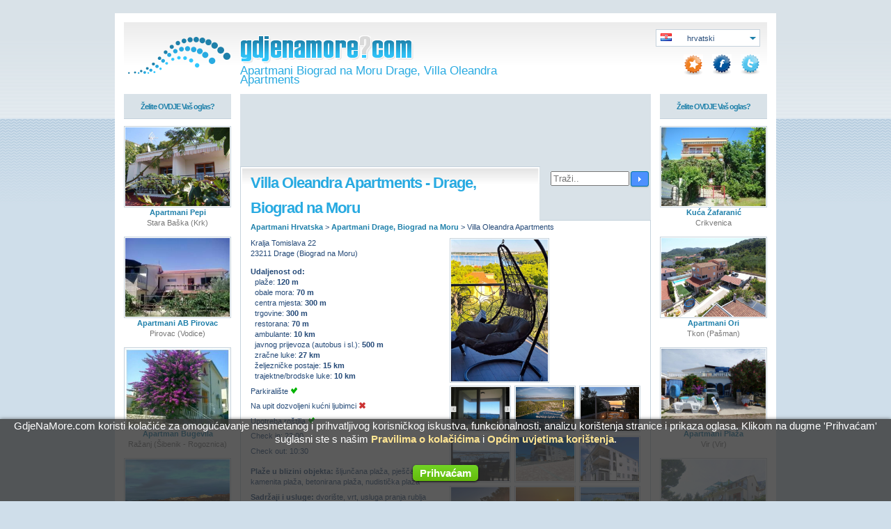

--- FILE ---
content_type: text/html; Charset=utf-8
request_url: http://www.gdjenamore.com/apartmani-biograd/biograd-na-moru-drage-villa-oleandra-apartments-10988/
body_size: 34133
content:

<!doctype html>
<html lang="hr" class="no-js">
<head>
<meta http-equiv="Content-Type" content="text/html; charset=utf-8">
<meta name="viewport" content="width=device-width, initial-scale = 1.0">
<LINK REL="SHORTCUT ICON" HREF="/favicon.ico">
<meta name="geo.region" content="HR" />
<link href="/css/common.css" rel="stylesheet" type="text/css">
<link href="/css/mq.css" rel="stylesheet" type="text/css">
<link href="/css/print.css" rel="stylesheet" type="text/css">
<link rel="stylesheet" href="https://ajax.googleapis.com/ajax/libs/jqueryui/1.12.1/themes/smoothness/jquery-ui.css">
<link rel="stylesheet" href="/js/magnific-popup/magnific-popup.css">
<!-- If is lower then IE9  -->
<!--[if (lt IE 9)&(!IEMobile)]>
<link rel="stylesheet" type="text/css" href="/css/nomq.css" media="all"  />
<![endif]-->
<script type="text/javascript">
if (/Firefox[\/\s](\d+\.\d+)/.test(navigator.userAgent)){
var ffversion=new Number(RegExp.$1);
	if (ffversion<=3.5){
	var headID = document.getElementsByTagName("head")[0];
	var cssNode = document.createElement('link');
	cssNode.type = 'text/css';
	cssNode.rel = 'stylesheet';
	cssNode.href = '/css/nomq.css';
	cssNode.media = 'screen';
	headID.appendChild(cssNode);
	}
}
</script>
<script src="https://ajax.googleapis.com/ajax/libs/jquery/1.12.1/jquery.min.js"></script>
<script src="https://ajax.googleapis.com/ajax/libs/jqueryui/1.12.1/jquery-ui.min.js"></script>
<script src="/js/jezik.js"></script>
  <script src="/js/jquery.ui.datepicker-hr.js"></script>
<script>
  var today = new Date();
  var tomorrow = new Date();
  tomorrow.setDate(today.getDate()+1);
  $ (document).ready(function() {
    $("#calendar1").datepicker
    (
      { buttonImage: '/interface/calendar.gif',
        showOn: 'both',
        buttonImageOnly: true,
        minDate: tomorrow,
        altField: '#date_arrival',
        altFormat: 'yy-mm-dd',
        onSelect: function(selectedDate)
        {
            var instance = $(this).data("datepicker");
            var date = $.datepicker.parseDate(instance.settings.dateFormat || $.datepicker._defaults.dateFormat, selectedDate, instance.settings);
            $('#calendar2').datepicker("option", "minDate", date);
        }
      }
    );
    $("#calendar2").datepicker
    (
      { buttonImage: '/interface/calendar.gif',
        showOn: 'both',
        buttonImageOnly: true,
        minDate: tomorrow,
        altField: '#date_departure',
        altFormat: 'yy-mm-dd'
      }
     );
  });

</script>

    <script>
    $(document).ready(function() {
    	$('#posaljiupit').hide();
    });
    </script>
  
<title>Apartmani Biograd na Moru Drage, Villa Oleandra Apartments - GdjeNaMore.com</title>
<META NAME="Description" CONTENT="Villa Oleandra Apartments, Biograd na Moru Drage. Rezervacije direktno kod vlasnika  ">
<META NAME="Keywords" CONTENT="Apartmani i Sobe Biograd na Moru Drage Villa Oleandra Apartments   Kralja Tomislava Cjenik Kalendar rezervacija Terasa Klima Satelitski programi Na upit dozvoljeni kućni ljubimci Parkiralište Upotreba roštilja rezervacije direktno kod vlasnika">

<link rel="alternate" hreflang="hr" href="http://www.gdjenamore.com/apartmani-biograd/biograd-na-moru-drage-villa-oleandra-apartments-10988/" />
<link rel="alternate" hreflang="en" href="http://www.gdjenamore.com/apartments-croatia/apartments-biograd/biograd-na-moru-drage-villa-oleandra-apartments-10988/" />
<link rel="alternate" hreflang="it" href="http://www.gdjenamore.com/appartamenti-croazia/appartamenti-biograd/biograd-na-moru-drage-villa-oleandra-apartments-10988/" />
<link rel="alternate" hreflang="cs" href="http://www.gdjenamore.com/apartmany-chorvatsko/apartmany-biograd/biograd-na-moru-drage-villa-oleandra-apartments-10988/" />
<link rel="alternate" hreflang="de" href="http://www.gdjenamore.com/appartements-kroatien/appartements-biograd/biograd-na-moru-drage-villa-oleandra-apartments-10988/" />
<link rel="alternate" hreflang="pl" href="http://www.gdjenamore.com/apartamenty-chorwacja/apartamenty-biograd/biograd-na-moru-drage-villa-oleandra-apartments-10988/" />
<link rel="alternate" hreflang="fr" href="http://www.gdjenamore.com/appartements-croatie/appartements-biograd/biograd-na-moru-drage-villa-oleandra-apartments-10988/" />
<link rel="alternate" hreflang="hu" href="http://www.gdjenamore.com/apartmanok-horvatorszag/apartmanok-biograd/biograd-na-moru-drage-villa-oleandra-apartments-10988/" />
  
<script>
  (adsbygoogle = window.adsbygoogle || []).push({
    google_ad_client: "ca-pub-3932219679505638",
    enable_page_level_ads: true
  });
</script>
<script src="/js/marlr.js"></script>
</head>
<body>

<a name="pocetak"></a>
<div class="container">
<div class="inside">
<header>
<div class="header">
  <div class="left">
    <a href="http://www.gdjenamore.com" title="Privatni smještaj u Hrvatskoj, apartmani, sobe" alt="Privatni smještaj u Hrvatskoj, apartmani, sobe">
      <img src="/interface/logo.png" width="154" height="74" alt="Privatni smještaj u Hrvatskoj, apartmani, sobe">
    </a>
  </div><!-- kraj od .left -->
  <div class="center">
  <a href="http://www.gdjenamore.com" title="Privatni smještaj u Hrvatskoj, apartmani, sobe" alt="Privatni smještaj u Hrvatskoj, apartmani, sobe">
    
      <img src="/interface/gdjenamore.png" width="251" height="61" alt="Privatni smještaj u Hrvatskoj, apartmani, sobe">
    
  </a>
  
    <a href="http://www.gdjenamore.com" title="Apartmani Biograd na Moru Drage, Villa Oleandra Apartments" alt="Apartmani Biograd na Moru Drage, Villa Oleandra Apartments">
      <h1>Apartmani Biograd na Moru Drage, Villa Oleandra Apartments</h1>
    </a>
  </div><!-- kraj od .center -->
<div class="right">

  <form name="form" id="form" translate="no">
    <select name="jezik" id="jezik" onChange="MM_jumpMenu('parent',this,0)" class="jezikizbor">
      <option value="#" data-html-text="hrvatski" data-icon="/interface/flags/hr.png" selected>hrvatski</option>
      <option value="/apartments-croatia/apartments-biograd/biograd-na-moru-drage-villa-oleandra-apartments-10988/" data-html-text="english" data-icon="/interface/flags/gb.png">english</option>
      <option value="/appartamenti-croazia/appartamenti-biograd/biograd-na-moru-drage-villa-oleandra-apartments-10988/" data-html-text="italiano" data-icon="/interface/flags/it.png">italiano</option>
      <option value="/apartmany-chorvatsko/apartmany-biograd/biograd-na-moru-drage-villa-oleandra-apartments-10988/" data-html-text="čeština" data-icon="/interface/flags/cz.png">čeština</option>
      <option value="/appartements-kroatien/appartements-biograd/biograd-na-moru-drage-villa-oleandra-apartments-10988/" data-html-text="deutsch" data-icon="/interface/flags/de.png">deutsch</option>
      <option value="/apartamenty-chorwacja/apartamenty-biograd/biograd-na-moru-drage-villa-oleandra-apartments-10988/" data-html-text="polski" data-icon="/interface/flags/pl.png">polski</option>
      <option value="/appartements-croatie/appartements-biograd/biograd-na-moru-drage-villa-oleandra-apartments-10988/" data-html-text="francais" data-icon="/interface/flags/fr.png">francais</option>
      <option value="/apartmanok-horvatorszag/apartmanok-biograd/biograd-na-moru-drage-villa-oleandra-apartments-10988/" data-html-text="magyar" data-icon="/interface/flags/hu.png">magyar</option>
    </select>
  </form>

<div id="social">
  <style type="text/css">.Pritisni{vertical-align:13px;font-weight:bold;}</style>
  <span style="display:none" id="Pritisni" class="Pritisni">Pritisni CTRL+D</span>
  <span id="Favorite"><a href="javascript:void(0)" id="fav" onClick="return add_favorite(this);"><img src="/interface/icofav.png" width="28" height="30" title="Dodaj u 'Favorites'" alt="Dodaj u 'Favorites'"></a></span>
  <a href="http://www.facebook.com/gdjenamore" target="_blank" id="fb"><img src="/interface/icofb.png" width="28" height="30" title="facebook.com/GdjeNaMore" alt="facebook.com/GdjeNaMore"></a>
  <a href="http://twitter.com/GdjeNaMore" target="_blank" id="tw"><img src="/interface/icotw.png" width="28" height="30" title="twitter.com/GdjeNaMore" alt="twitter.com/GdjeNaMore"></a>
</div>
</div><!-- kraj od .right -->
<div class="clr"></div>
</div><!-- kraj od .header -->
</header>
<div class="main">
<div class="center">
<div class="topbar">
<div id="goglas1" class="addrez">
<script async src="http://pagead2.googlesyndication.com/pagead/js/adsbygoogle.js"></script>
<!-- MQ_Objekt -->
<ins class="adsbygoogle"
     style="display:block"
     data-ad-client="ca-pub-3932219679505638"
     data-ad-slot="1541839833"
     data-ad-format="horizontal"></ins>
<script>
(adsbygoogle = window.adsbygoogle || []).push({});
</script>
</div><!-- kraj od .addrez -->

<div id="tabobjekt" class="tabselected">
<div class="intop">
  <h2>Villa Oleandra Apartments - Drage, Biograd na Moru</h2>
</div></div>

<div class="gs">
  
      <form action="/grez.asp" id="cse-search-box">
        <div>
          <input type="hidden" name="cx" value="partner-pub-3932219679505638:7910508407" />
          <input type="hidden" name="cof" value="FORID:10" />
          <input type="hidden" name="ie" value="UTF-8" />
          <input type="text" id="search" name="q" size="12"  placeholder="Traži.." />
          <input type="submit" name="sa" class="sbutton" value="Search" />
        </div>
      </form>
    
</div>

<div class="clr"></div>
</div><!-- kraj od .topbar -->

<div class="centermain2"><div class="inside">

<span itemscope itemtype="http://schema.org/BreadcrumbList">
   
  <span itemprop="itemListElement" itemscope
      itemtype="http://schema.org/ListItem">
    <a itemprop="item" href="http://www.gdjenamore.com/">
    <span itemprop="name">Apartmani&nbsp;Hrvatska</span></a> > 
    
    <meta itemprop="position" content="1" />
  </span>
  <span itemprop="itemListElement" itemscope
      itemtype="http://schema.org/ListItem">
    <a itemprop="item" href="http://www.gdjenamore.com/apartmani-biograd/">  
    <span itemprop="name">Apartmani&nbsp;Drage, Biograd na Moru</span></a> >
    
    <meta itemprop="position" content="2" />
  </span>
</span>
<span itemprop="title">Villa Oleandra Apartments</span>
<div class="objekt">
<div class="osnovno">
<p>Kralja Tomislava&nbsp;22<br />23211&nbsp;Drage (Biograd na Moru)</p>
<ul>
<li><span class='strong'>Udaljenost od:</span><br>
    &nbsp;&nbsp;plaže: <span class="strong">120 m</span><br>
  
    &nbsp;&nbsp;obale mora: <span class="strong">70 m</span><br>
  
    &nbsp;&nbsp;centra mjesta: <span class="strong">300 m</span><br>
  
    &nbsp;&nbsp;trgovine: <span class="strong">300 m</span><br>
  
    &nbsp;&nbsp;restorana: <span class="strong">70 m</span><br>
  
    &nbsp;&nbsp;ambulante: <span class="strong">10 km</span><br>
  
    &nbsp;&nbsp;javnog prijevoza (autobus i sl.): <span class="strong">500 m</span><br>
  
    &nbsp;&nbsp;zračne luke: <span class="strong">27 km</span><br>
  
    &nbsp;&nbsp;željezničke postaje: <span class="strong">15 km</span><br>
  
    &nbsp;&nbsp;trajektne/brodske luke: <span class="strong">10 km</span><br>
  
  </li>

  </li>

<li>Parkiralište <img src="/interface/true.png" width="11" height="10" /> </li>
<li>Na upit dozvoljeni kućni ljubimci <img src="/interface/false.png" width="11" height="10" /> </li>
<li>Upotreba roštilja <img src="/interface/true.png" width="11" height="10" /> </li>

  <li>Check in: 22:00</li>

  <li>Check out: 10:30</li>

</ul>
</div><!-- kraj od .osnovno -->

<div class="slikopregled">
<div class="velikaslika">
  
    <a class="gal img-zoom" href="/slike/10988_o.jpg?19122025221230" title="Biograd na Moru&nbsp;Drage - Villa Oleandra Apartments&nbsp;" alt="Biograd na Moru&nbsp;Drage - Villa Oleandra Apartments&nbsp;"><img width=139,512021371327 height=204 src="/slike/10988_o.jpg?19122025221230" title="Biograd na Moru&nbsp;Drage - Villa Oleandra Apartments&nbsp;" alt="Biograd na Moru&nbsp;Drage&nbsp;" onClick="return false"></a>
  
</div><!-- kraj od .velikaslika -->
<div class="maleslike">
  
    <a class="gal img-zoom" href="/slike/10988_o2.jpg?3152023171505" title="Biograd na Moru&nbsp;Drage - Villa Oleandra Apartments&nbsp;" alt="Biograd na Moru&nbsp;Drage - Villa Oleandra Apartments&nbsp;"><img src="/slike/10988_o2.jpg?3152023171505" title="Biograd na Moru&nbsp;Drage - Villa Oleandra Apartments&nbsp;" alt="Biograd na Moru&nbsp;Drage&nbsp;" onClick="return false"></a>
  
    <a class="gal img-zoom" href="/slike/10988_o3.jpg?2532025224919" title="Biograd na Moru&nbsp;Drage - Villa Oleandra Apartments&nbsp;" alt="Biograd na Moru&nbsp;Drage - Villa Oleandra Apartments&nbsp;"><img src="/slike/10988_o3.jpg?2532025224919" title="Biograd na Moru&nbsp;Drage - Villa Oleandra Apartments&nbsp;" alt="Biograd na Moru&nbsp;Drage&nbsp;" onClick="return false"></a>
  
    <a class="gal img-zoom" href="/slike/10988_o4.jpg?2532025225312" title="Biograd na Moru&nbsp;Drage - Villa Oleandra Apartments&nbsp;" alt="Biograd na Moru&nbsp;Drage - Villa Oleandra Apartments&nbsp;"><img src="/slike/10988_o4.jpg?2532025225312" title="Biograd na Moru&nbsp;Drage - Villa Oleandra Apartments&nbsp;" alt="Biograd na Moru&nbsp;Drage&nbsp;" onClick="return false"></a>
  
    <a class="gal img-zoom" href="/slike/10988_o5.jpg?3152023170953" title="Biograd na Moru&nbsp;Drage - Villa Oleandra Apartments&nbsp;" alt="Biograd na Moru&nbsp;Drage - Villa Oleandra Apartments&nbsp;"><img src="/slike/10988_o5.jpg?3152023170953" title="Biograd na Moru&nbsp;Drage - Villa Oleandra Apartments&nbsp;" alt="Biograd na Moru&nbsp;Drage&nbsp;" onClick="return false"></a>
  
    <a class="gal img-zoom" href="/slike/10988_o6.jpg?2662024101839" title="Biograd na Moru&nbsp;Drage - Villa Oleandra Apartments&nbsp;" alt="Biograd na Moru&nbsp;Drage - Villa Oleandra Apartments&nbsp;"><img src="/slike/10988_o6.jpg?2662024101839" title="Biograd na Moru&nbsp;Drage - Villa Oleandra Apartments&nbsp;" alt="Biograd na Moru&nbsp;Drage&nbsp;" onClick="return false"></a>
  
    <a class="gal img-zoom" href="/slike/10988_o7.jpg?3152023171210" title="Biograd na Moru&nbsp;Drage - Villa Oleandra Apartments&nbsp;" alt="Biograd na Moru&nbsp;Drage - Villa Oleandra Apartments&nbsp;"><img src="/slike/10988_o7.jpg?3152023171210" title="Biograd na Moru&nbsp;Drage - Villa Oleandra Apartments&nbsp;" alt="Biograd na Moru&nbsp;Drage&nbsp;" onClick="return false"></a>
  
    <a class="gal img-zoom" href="/slike/10988_o8.jpg?263202400410" title="Biograd na Moru&nbsp;Drage - Villa Oleandra Apartments&nbsp;" alt="Biograd na Moru&nbsp;Drage - Villa Oleandra Apartments&nbsp;"><img src="/slike/10988_o8.jpg?263202400410" title="Biograd na Moru&nbsp;Drage - Villa Oleandra Apartments&nbsp;" alt="Biograd na Moru&nbsp;Drage&nbsp;" onClick="return false"></a>
  
    <a class="gal img-zoom" href="/slike/10988_o9.jpg?263202400726" title="Biograd na Moru&nbsp;Drage - Villa Oleandra Apartments&nbsp;" alt="Biograd na Moru&nbsp;Drage - Villa Oleandra Apartments&nbsp;"><img src="/slike/10988_o9.jpg?263202400726" title="Biograd na Moru&nbsp;Drage - Villa Oleandra Apartments&nbsp;" alt="Biograd na Moru&nbsp;Drage&nbsp;" onClick="return false"></a>
  
    <a class="gal img-zoom" href="/slike/10988_o10.jpg?2662024101755" title="Biograd na Moru&nbsp;Drage - Villa Oleandra Apartments&nbsp;" alt="Biograd na Moru&nbsp;Drage - Villa Oleandra Apartments&nbsp;"><img src="/slike/10988_o10.jpg?2662024101755" title="Biograd na Moru&nbsp;Drage - Villa Oleandra Apartments&nbsp;" alt="Biograd na Moru&nbsp;Drage&nbsp;" onClick="return false"></a>
  
</div><!-- kraj od .maleslike -->
<div class="velikaslika"></div>

</div><!-- kraj od .slikopregled -->
<div class="dodatno">

  <ul><li><span class="strong">Plaže u blizini objekta:</span>
  šljunčana plaža, pješčana plaža, kamenita plaža, betonirana plaža, nudistička plaža
  </li>

  <li><span class="strong">Sadržaji i usluge:</span>
  dvorište, vrt, usluga pranja rublja
  </li>
</ul>
<br><span class="strong">Dodatne informacije i rezervacije:</span>
<p>
</p>
<p>

<p>
<ul>

  <li id="maildugme">eMail:<br />
  <button class="dugmeZeleno" name="saljiemail" id="saljiemail" type="button">oleandra.drage@gmail.com</button></li>

<li>Govorimo hrvatski, English, Deutsch, Italiano.</li>
<div class="clr"></div>

  <li>                                                                                                              
    <div id="googleMap" style="width:100%;height:230px;background:white">
      <iframe width="100%" height="230" frameborder="0" style="border:0" 
        src="https://www.google.com/maps/embed/v1/place?key=AIzaSyDnDz8N4AYjn0ZqqQtl-TjDUaA08SbS_NA&q=43.88763640509703,15.536695718765259&zoom=11" allowfullscreen>
      </iframe>
    </div>
  </li>                                                                                                            
<li><br><h3>Cjenik Apartman (EUR)</h3>
<table class="cjenik"><tbody><tr class="naslovni"><td>osoba</td>
<td>25.04. <br>
14.06.</td>
<td>15.06. <br>
30.06.</td>
<td>01.07. <br>
15.07.</td>
<td>16.07. <br>
20.08. </td>
<td>21.08. <br>
05.09. </td>
<td>06.09. <br>
16.09. </td>
<td>17.09. <br>
31.10. </td>
</tr><tr class="neparni"><td> 1-4<br>
<small>min.nocenja</small><br>
<small>dolazak</small> </td>
<td>100,00<br>
<small>5</small><br>
<small>svaki dan</small> </td>
<td>135,00<br>
<small>5</small><br>
<small>svaki dan</small> </td>
<td>165,00<br>
<small>5</small><br>
<small>svaki dan</small> </td>
<td>185,00<br>
<small>5</small><br>
<small>svaki dan</small> </td>
<td>165,00<br>
<small>5</small><br>
<small>svaki dan</small> </td>
<td>120,00<br>
<small>5</small><br>
<small>svaki dan</small> </td>
<td>100,00<br>
<small>5</small><br>
<small>svaki dan</small> </td>
</tr><tr class="parni"><td><small>5</small><br>
<small>min.nocenja</small><br>
<small>dolazak</small> </td>
<td>110,00<br>
<small>5</small><br>
<small>svaki dan</small> </td>
<td> 150,00<br>
<small>5</small><br>
<small>svaki dan</small> </td>
<td> 180,00<br>
<small>5</small><br>
<small>svaki dan</small> </td>
<td> 200,00<br>
<small>5</small><br>
<small>svaki dan</small> </td>
<td>180,00<br>
<small>5</small><br>
<small>svaki dan</small> </td>
<td>130,00<br>
<small>5</small><br>
<small>svaki dan</small> </td>
<td>110,00<br>
<small>5</small><br>
<small>svaki dan</small> </td>
</tr></tbody></table><h3>Cjenik Studio Apartman
(EUR)</h3>
<table class="cjenik"><tbody><tr class="naslovni"><td>osoba</td>
<td>01.01. <br>
30.06.</td>
<td>01.07. <br>
31.08.</td>
<td>01.09. <br>
31.12.</td>
</tr><tr class="neparni"><td> 1-2<br>
<small>min.nocenja</small><br>
<small>dolazak</small> </td>
<td> 65,00<br>
<small>3</small><br>
<small>svaki dan</small> </td>
<td>80,00<br>
<small>3</small><br>
<small>svaki dan</small> </td>
<td> 65,00<br>
<small>3</small><br>
<small>svaki dan</small> </td>
</tr></tbody></table><u>cijena je za navedeni
broj osoba za</u>:
NOĆENJE<br>
<u>uključeno u cijenu</u>: klima, boravišna pristojba ,
korištenje
interneta,
korištenje parkinga, posteljina, ručnici, korištenje roštilja<br>
<u>obavezna nadoplata</u>: boravak 3 noćenja ili kraći
(30.00%, po
jedinici), završno čišćenje (Apartman 60.00€, Studio apartman 40.00€ po
jedinici, plaća se po dolasku).
</li>
</ul>
</div><!-- kraj od .dodatno -->

<div class="clr"></div>
</div><!-- kraj od .objekt -->
<a name="scrollanchor" id="scrollanchor"></a> <!-- potrebno za scrollanje -->
<div class="objekt" id="posaljiupit">

  <script type="text/javascript">
  function CheckFormIzn()
  {
    document.getElementById('PrikazPoruke').innerHTML = '';
    document.getElementById('PrikazPorukePrezime').innerHTML = '';
    document.getElementById('PrikazPorukeEmail').innerHTML = '';
    document.getElementById('PrikazPorukeTelefon').innerHTML = '';
    document.getElementById('PrikazPorukeDatumOdlaska').innerHTML = '';
    document.getElementById('PrikazPorukeDatumOdlaska').innerHTML = '';
    document.getElementById('PrikazPorukeDatumDolaska').innerHTML = '';

    sC("Person_Adult",document.SlanjeMaila.person_adult.value,0);
    sC("Person_12_18",document.SlanjeMaila.person_12_18.value,0);
    sC("Person_3_11",document.SlanjeMaila.person_3_11.value,0);
    sC("Person_0_3",document.SlanjeMaila.person_0_3.value,0);
    sC("Comments",encodeURI(document.SlanjeMaila.Poruka.value.replace(/\n/g, '\n')),0);

    if (document.SlanjeMaila.Ime.value=='')
    {
      document.getElementById('PrikazPoruke').innerHTML = "Polje 'Vaše ime' mora biti popunjeno!";
      document.SlanjeMaila.Ime.focus();
      return false;
    }
    else
    {
    sC("Name",encodeURI(document.SlanjeMaila.Ime.value),0);
    }
    if (document.SlanjeMaila.Prezime.value=='')
    {
      document.getElementById('PrikazPoruke').innerHTML = "Polje 'Vaše prezime' mora biti popunjeno!";
      document.getElementById('PrikazPorukePrezime').innerHTML = "Polje 'Vaše prezime' mora biti popunjeno!";
      document.SlanjeMaila.Prezime.focus();
      return false;
    }
    else
    {
    sC("Surname",encodeURI(document.SlanjeMaila.Prezime.value),0);
    }
    eadresa=document.getElementById('eadresa');
    var reg = /^([A-Za-z0-9_\-\.])+\@([A-Za-z0-9_\-\.])+\.([A-Za-z]{2,4})$/;
    if (eadresa.value=='' || reg.test(eadresa.value) == false)
    {
      document.getElementById('PrikazPoruke').innerHTML = "Polje 'Vaša e-mail adresa' mora biti popunjeno!";
      document.getElementById('PrikazPorukeEmail').innerHTML = "Polje 'Vaša e-mail adresa' mora biti popunjeno!";
      eadresa.focus();
      return false;
    }
    else
    {
    sC("Email",encodeURI(eadresa.value),0);
    }
    if (document.SlanjeMaila.Telefon.value.length<6 || document.SlanjeMaila.Telefon.value=='123456')
    {
      document.getElementById('PrikazPoruke').innerHTML = "Polje 'Vaš telefonski broj' nije ispravno popunjeno!";
      document.getElementById('PrikazPorukeTelefon').innerHTML = "Polje 'Vaš telefonski broj' nije ispravno popunjeno!";
      document.SlanjeMaila.Telefon.focus();
      return false;
    }
    if (document.SlanjeMaila.Telefon.value=='')
    {
      document.getElementById('PrikazPoruke').innerHTML = "Polje 'Vaš telefonski broj' mora biti popunjeno!";
      document.getElementById('PrikazPorukeTelefon').innerHTML = "Polje 'Vaš telefonski broj' mora biti popunjeno!";
      document.SlanjeMaila.Telefon.focus();
      return false;
    }
    else
    {
    sC("Phone",encodeURI(document.SlanjeMaila.Telefon.value),0);
    }
    if (document.SlanjeMaila.date_arrival_pomocni.value=='')
    {
      document.getElementById('PrikazPoruke').innerHTML = "Polje 'Datum dolaska' mora biti popunjeno!";
      document.getElementById('PrikazPorukeDatumDolaska').innerHTML = "Polje 'Datum dolaska' mora biti popunjeno!";
      document.SlanjeMaila.date_arrival_pomocni.focus();
      return false;
    }
    else
    {
    sC("Dolazak",document.SlanjeMaila.date_arrival_pomocni.value,0);
    sC("DolazakAlt",document.SlanjeMaila.date_arrival.value,0);
    }
    if (document.SlanjeMaila.date_departure_pomocni.value=='')
    {
      document.getElementById('PrikazPoruke').innerHTML = "Polje 'Datum odlaska' mora biti popunjeno!";
      document.getElementById('PrikazPorukeDatumOdlaska').innerHTML = "Polje 'Datum odlaska' mora biti popunjeno!";
      document.SlanjeMaila.date_departure_pomocni.focus();
      return false;
    }
    else
    {
    sC("Odlazak",document.SlanjeMaila.date_departure_pomocni.value,0);
    sC("OdlazakAlt",document.SlanjeMaila.date_departure.value,0);
    }

    document.getElementById('submit_button').style.display = 'none';
    document.getElementById('okoZelenog').innerHTML = 'Pričekajte trenutak ..';
    return true;

  }
  function sC(name,value,days) {
  	if (days) {
  		var date = new Date();
  		date.setTime(date.getTime()+(days*24*60*60*1000));
  		var expires = "; expires="+date.toGMTString();
  	}
  	else var expires = "";
  	document.cookie = name+"="+value+expires+"; path=/";
  }
  function rC(name) {
  	var nameEQ = name + "=";
  	var ca = document.cookie.split(';');
  	for(var i=0;i < ca.length;i++) {
  		var c = ca[i];
  		while (c.charAt(0)==' ') c = c.substring(1,c.length);
  		if (c.indexOf(nameEQ) == 0) return c.substring(nameEQ.length,c.length);
  	}
  	return null;
  }
  function dC(name) {
  	sC(name,"",-1);
  }
  </script>
  
  <a name="forma"></a>
  <form name="SlanjeMaila" method="post" action="/mailpregledobjekt.asp" onsubmit="return CheckFormIzn();">
  	<p><span class="tekstPorukaGreska" id="PrikazPoruke">
    
    </span></p>
    
    <input name="_recipients" value="oleandra.drage@gmail.com" type="hidden" />
    <input name="_requiredFields" value="Ime,E-mail,Poruka" type="hidden" />
  	<input name="NazivObjekta" value="'Villa Oleandra Apartments', broj objekta " type="hidden" />
  	<input name="Id" value="10988" type="hidden" />
  	<input name="jez" value="hr" type="hidden" />
  	<input name="date_arrival" id="date_arrival" value="" type="hidden" />
  	<input name="date_departure" id="date_departure" value="" type="hidden" />
  	<input name="_fieldOrder" value="NazivObjekta,Id,Poruka,SifraSJ,date_arrival_pomocni,date_departure_pomocni,Ime,Prezime,Drzava,person_adult,person_12_18,person_3_11,person_0_3,Telefon,E-mail" type="hidden" />
    <input name="s_koje_stranice" value="/apartmani-biograd/biograd-na-moru-drage-villa-oleandra-apartments-10988/" type="hidden" />
  	<p>
    <label for="ime" class="lijevilabel">Vaše ime:*</label>
  	<input id="ime" name="Ime" value="" type="text" class="formelement">
    </p>
  	<p><span class="tekstPorukaGreska" id="PrikazPorukePrezime"></span></p>
    <p>
    <label for="prezime" class="lijevilabel">Vaše prezime:*</label>
  	<input id="prezime" name="Prezime" value="" type="text" class="formelement">
    </p><p>
    <label for="drzava" class="lijevilabel">Država: </label>
  	<select name="drzava" id="drzava" class="formelement">
  		<option value="--">--</option>
  		<option value="U.S.A.">U.S.A.</option>
      
        <option value="United Kingdom">United Kingdom</option>
      
  		<option value="Afghanistan">Afghanistan</option>
  		<option value="Albania">Albania</option>
  		<option value="Algeria">Algeria</option>
  		<option value="American Samoa">American Samoa</option>
  		<option value="Andorra">Andorra</option>
  		<option value="Angola">Angola</option>
  		<option value="Anguilla">Anguilla</option>
  		<option value="Antarctica">Antarctica</option>
  		<option value="Antigua and Barbuda">Antigua and Barbuda</option>
  		<option value="Argentina">Argentina</option>
  		<option value="Armenia">Armenia</option>
  		<option value="Aruba">Aruba</option>
  		<option value="Australia">Australia</option>
  		<option value="Austria">Austria</option>
  		<option value="Azerbaijan">Azerbaijan</option>
  		<option value="Bahamas">Bahamas</option>
  		<option value="Bahrain">Bahrain</option>
  		<option value="Bangladesh">Bangladesh</option>
  		<option value="Barbados">Barbados</option>
  		<option value="Belarus">Belarus</option>
  		<option value="Belgium">Belgium</option>
  		<option value="Belize">Belize</option>
  		<option value="Benin">Benin</option>
  		<option value="Bermuda">Bermuda</option>
  		<option value="Bhutan">Bhutan</option>
  		<option value="Bolivia">Bolivia</option>
  		<option value="Bosnia and Herzegovina">Bosnia and Herzegovina</option>
  		<option value="Botswana">Botswana</option>
  		<option value="Brazil">Brazil</option>
  		<option value="British Indian Ocean Territory">British Indian Ocean Territory</option>
  		<option value="Brunei Darussalam">Brunei Darussalam</option>
  		<option value="Bulgaria">Bulgaria</option>
  		<option value="Burkina Faso">Burkina Faso</option>
  		<option value="Burma (Myanmar)">Burma (Myanmar)</option>
  		<option value="Burundi">Burundi</option>
  		<option value="Cambodia">Cambodia</option>
  		<option value="Cameroon">Cameroon</option>
  		<option value="Canada">Canada</option>
  		<option value="Cape Verde">Cape Verde</option>
  		<option value="Cayman Islands">Cayman Islands</option>
  		<option value="Central African Republic">Central African Republic</option>
  		<option value="Chad">Chad</option>
  		<option value="Chile">Chile</option>
  		<option value="China">China</option>
  		<option value="Christmas Island">Christmas Island</option>
  		<option value="Cocos (Keeling) Islands">Cocos (Keeling) Islands</option>
  		<option value="Colombia">Colombia</option>
  		<option value="Comoros">Comoros</option>
  		<option value="Congo, Democratic Republic of the">Congo, Democratic Republic of the</option>
  		<option value="Congo, Republic of the">Congo, Republic of the</option>
  		<option value="Cook Islands">Cook Islands</option>
  		<option value="Costa Rica">Costa Rica</option>
  		<option value="Ivory Coast (Cote D'Ivoire)">Ivory Coast (Cote D'Ivoire)</option>
      
        <option value="Croatia (Hrvatska)" SELECTED>Croatia (Hrvatska)</option>
      
  		<option value="Cuba">Cuba</option>
  		<option value="Cyprus">Cyprus</option>
      
       <option value="Czech Republic">Czech Republic</option>
      
  		<option value="Denmark">Denmark</option>
  		<option value="Djibouti">Djibouti</option>
  		<option value="Dominica">Dominica</option>
  		<option value="Dominican Republic">Dominican Republic</option>
  		<option value="East Timor">East Timor</option>
  		<option value="Ecuador">Ecuador</option>
  		<option value="Egypt">Egypt</option>
  		<option value="El Salvador">El Salvador</option>
  		<option value="Eritrea">Eritrea</option>
  		<option value="Estonia">Estonia</option>
  		<option value="Ethiopia">Ethiopia</option>
  		<option value="Falkland Islands">Falkland Islands</option>
  		<option value="Faroe Islands">Faroe Islands</option>
  		<option value="Fiji">Fiji</option>
  		<option value="Finland">Finland</option>
      
        <option value="France">France</option>
      
  		<option value="French Guiana">French Guiana</option>
  		<option value="French Polynesia">French Polynesia</option>
  		<option value="French Southern and Antarctic Lands">French Southern and Antarctic Lands</option>
  		<option value="Gabon">Gabon</option>
  		<option value="Gambia">Gambia</option>
  		<option value="Georgia">Georgia</option>
      
        <option value="Germany">Germany</option>
      
  		<option value="Ghana">Ghana</option>
  		<option value="Gibraltar">Gibraltar</option>
  		<option value="Greece">Greece</option>
  		<option value="Greenland">Greenland</option>
  		<option value="Grenada">Grenada</option>
  		<option value="Guadeloupe">Guadeloupe</option>
  		<option value="Guam">Guam</option>
  		<option value="Guatemala">Guatemala</option>
  		<option value="Guernsey">Guernsey</option>
  		<option value="Guinea">Guinea</option>
  		<option value="Guinea Bissau">Guinea Bissau</option>
  		<option value="Guyana">Guyana</option>
  		<option value="Haiti">Haiti</option>
  		<option value="Honduras">Honduras</option>
  		<option value="Hong Kong">Hong Kong</option>
      
        <option value="Hungary">Hungary</option>
      
  		<option value="Iceland">Iceland</option>
  		<option value="India">India</option>
  		<option value="Indonesia">Indonesia</option>
  		<option value="Iran">Iran</option>
  		<option value="Iraq">Iraq</option>
  		<option value="Ireland">Ireland</option>
  		<option value="Isle of Man">Isle of Man</option>
  		<option value="Israel">Israel</option>
      
       <option value="Italy">Italy</option>
      
  		<option value="Jamaica">Jamaica</option>
  		<option value="Japan">Japan</option>
  		<option value="Jersey">Jersey</option>
  		<option value="Jordan">Jordan</option>
  		<option value="Kazakhstan">Kazakhstan</option>
  		<option value="Kenya">Kenya</option>
  		<option value="Kiribati">Kiribati</option>
  		<option value="Kuwait">Kuwait</option>
  		<option value="Kyrgyz Republic (Kyrgyzstan)">Kyrgyz Republic (Kyrgyzstan)</option>
  		<option value="Laos">Laos</option>
  		<option value="Latvia">Latvia</option>
  		<option value="Lebanon">Lebanon</option>
  		<option value="Lesotho">Lesotho</option>
  		<option value="Liberia">Liberia</option>
  		<option value="Libya">Libya</option>
  		<option value="Liechtenstein">Liechtenstein</option>
  		<option value="Lithuania">Lithuania</option>
  		<option value="Luxembourg">Luxembourg</option>
  		<option value="Macau">Macau</option>
  		<option value="Macedonia">Macedonia</option>
  		<option value="Madagascar">Madagascar</option>
  		<option value="Malawi">Malawi</option>
  		<option value="Malaysia">Malaysia</option>
  		<option value="Maldives">Maldives</option>
  		<option value="Mali">Mali</option>
  		<option value="Malta">Malta</option>
  		<option value="Marshall Islands">Marshall Islands</option>
  		<option value="Martinique">Martinique</option>
  		<option value="Mauritania">Mauritania</option>
  		<option value="Mauritius">Mauritius</option>
  		<option value="Mayotte">Mayotte</option>
  		<option value="Mexico">Mexico</option>
  		<option value="Micronesia">Micronesia</option>
  		<option value="Moldova">Moldova</option>
  		<option value="Monaco">Monaco</option>
  		<option value="Mongolia">Mongolia</option>
  		<option value="Montserrat">Montserrat</option>
  		<option value="Montenegro">Montenegro</option>
  		<option value="Morocco">Morocco</option>
  		<option value="Mozambique">Mozambique</option>
  		<option value="Namibia">Namibia</option>
  		<option value="Nauru">Nauru</option>
  		<option value="Nepal">Nepal</option>
  		<option value="Netherlands">Netherlands</option>
  		<option value="Netherlands Antilles">Netherlands Antilles</option>
  		<option value="New Caledonia">New Caledonia</option>
  		<option value="New Zealand">New Zealand</option>
  		<option value="Nicaragua">Nicaragua</option>
  		<option value="Niger">Niger</option>
  		<option value="Nigeria">Nigeria</option>
  		<option value="Niue">Niue</option>
  		<option value="Norfolk Island">Norfolk Island</option>
  		<option value="North Korea">North Korea</option>
  		<option value="Northern Mariana Islands">Northern Mariana Islands</option>
  		<option value="Norway">Norway</option>
  		<option value="Oman">Oman</option>
  		<option value="Pakistan">Pakistan</option>
  		<option value="Palau">Palau</option>
  		<option value="Panama">Panama</option>
  		<option value="Papua New Guinea">Papua New Guinea</option>
  		<option value="Paraguay">Paraguay</option>
  		<option value="Peru">Peru</option>
  		<option value="Philippines">Philippines</option>
  		<option value="Pitcairn Island">Pitcairn Island</option>
      
      <option value="Poland">Poland</option>
      
  		<option value="Portugal">Portugal</option>
  		<option value="Puerto Rico">Puerto Rico</option>
  		<option value="Qatar">Qatar</option>
  		<option value="Reunion">Reunion</option>
  		<option value="Romania">Romania</option>
  		<option value="Russian Federation">Russian Federation</option>
  		<option value="Rwanda">Rwanda</option>
  		<option value="Saint Helena">Saint Helena</option>
  		<option value="Saint Kitts and Nevis Anguilla">Saint Kitts and Nevis Anguilla</option>
  		<option value="Saint Lucia">Saint Lucia</option>
  		<option value="Saint Pierre and Miquelon">Saint Pierre and Miquelon</option>
  		<option value="Saint Vincent and The Grenadines">Saint Vincent and The Grenadines</option>
  		<option value="Samoa">Samoa</option>
  		<option value="San Marino">San Marino</option>
  		<option value="Saint Tome (Sao Tome) and Principe">Saint Tome (Sao Tome) and Principe</option>
  		<option value="Saudi Arabia">Saudi Arabia</option>
  		<option value="Senegal">Senegal</option>
  		<option value="Serbia">Serbia</option>
  		<option value="Seychelles">Seychelles</option>
  		<option value="Sierra Leone">Sierra Leone</option>
  		<option value="Singapore">Singapore</option>
  		<option value="Slovakia">Slovakia</option>
  		<option value="Slovenia">Slovenia</option>
  		<option value="Solomon Islands">Solomon Islands</option>
  		<option value="Somalia">Somalia</option>
  		<option value="South Africa">South Africa</option>
  		<option value="South Georgia and the South Sandwich Islands">South Georgia and the South Sandwich Islands</option>
  		<option value="South Korea">South Korea</option>
  		<option value="Spain">Spain</option>
  		<option value="Sri Lanka">Sri Lanka</option>
  		<option value="Sudan">Sudan</option>
  		<option value="Suriname">Suriname</option>
  		<option value="Svalbard and Jan Mayen Islands">Svalbard and Jan Mayen Islands</option>
  		<option value="Swaziland">Swaziland</option>
  		<option value="Sweden">Sweden</option>
  		<option value="Switzerland">Switzerland</option>
  		<option value="Syria">Syria</option>
  		<option value="Taiwan">Taiwan</option>
  		<option value="Tajikistan">Tajikistan</option>
  		<option value="Tanzania">Tanzania</option>
  		<option value="Thailand">Thailand</option>
  		<option value="Togo">Togo</option>
  		<option value="Tokelau">Tokelau</option>
  		<option value="Tonga">Tonga</option>
  		<option value="Trinidad and Tobago">Trinidad and Tobago</option>
  		<option value="Tunisia">Tunisia</option>
  		<option value="Turkey">Turkey</option>
  		<option value="Turkmenistan">Turkmenistan</option>
  		<option value="Turks and Caicos Islands">Turks and Caicos Islands</option>
  		<option value="Tuvalu">Tuvalu</option>
  		<option value="Uganda">Uganda</option>
  		<option value="Ukraine">Ukraine</option>
  		<option value="United Arab Emirates">United Arab Emirates</option>
  		<option value="Uruguay">Uruguay</option>
  		<option value="Uzbekistan">Uzbekistan</option>
  		<option value="Vanuatu">Vanuatu</option>
  		<option value="Vatican City">Vatican City</option>
  		<option value="Venezuela">Venezuela</option>
  		<option value="Vietnam">Vietnam</option>
  		<option value="Virgin Islands (UK)">Virgin Islands (UK)</option>
  		<option value="Virgin Islands (USA)">Virgin Islands (USA)</option>
  		<option value="Wallis and Futuna Islands">Wallis and Futuna Islands</option>
  		<option value="Yemen">Yemen</option>
  		<option value="Zambia">Zambia</option>
  		<option value="Zimbabwe">Zimbabwe</option>
  		<option value="Equatorial Guinea">Equatorial Guinea</option>
  		<option value="Western Sahara">Western Sahara</option>
  		<option value="United States Minor Outlying Islands">United States Minor Outlying Islands</option>
  	</select>
    </p>
    
  	<p><span class="tekstPorukaGreska" id="PrikazPorukeEmail"></span></p>
    <p>
    <label for="eadresa" class="lijevilabel">Vaša e-mail adresa:*</label>
  	<input name="E-mail" id="eadresa" value="" size="50" type="email" class="formelement">
    </p>
  	<p><span class="tekstPorukaGreska" id="PrikazPorukeTelefon"></span></p>
    <p>
  	<label for="telefon" class="lijevilabel">Vaš telefonski broj:*</label>
  	<input name="Telefon" id="telefon" value="" size="50" type="text" class="formelement">
    </p><p>
  	<label class="lijevilabel">Upit se odnosi na:</label></p>
    <div class="formgroupradio">
    <p>
        <input id="SJ1" name="SifraSJ" value="1. Apartman (4+1)" checked type="radio" style="vertical-align:middle; margin-top: -2px;">
      
      <label for="SJ1">1. Apartman (4+1)</label><br>
      <p>
        <input id="SJ2" name="SifraSJ" value="2. Apartman (4+1)" type="radio" style="vertical-align:middle; margin-top: -2px;">
      
      <label for="SJ2">2. Apartman (4+1)</label><br>
      <p>
        <input id="SJ3" name="SifraSJ" value="3. Apartman (4+1)" type="radio" style="vertical-align:middle; margin-top: -2px;">
      
      <label for="SJ3">3. Apartman (4+1)</label><br>
      <p>
        <input id="SJ4" name="SifraSJ" value="4. Apartman (2+0)" type="radio" style="vertical-align:middle; margin-top: -2px;">
      
      <label for="SJ4">4. Apartman (2+0)</label><br>
      
  	</p></div><br>
  	<p><span class="tekstPorukaGreska" id="PrikazPorukeDatumDolaska"></span></p>
    <p>
  	<label for="calendar1" class="lijevilabel">Datum dolaska:*</label>
  	 <input type="text" readonly="readonly" name="date_arrival_pomocni" value="" id="calendar1" class="formelement" style="width:7em;" /><span onclick="document.getElementById('calendar1').value='';"><img src="/interface/eraser.gif"></span>
  	</p>
  	<p><span class="tekstPorukaGreska" id="PrikazPorukeDatumOdlaska"></span></p>
    <p>
    <label for="calendar2" class="lijevilabel">Datum odlaska:*</label>
  	<input type="text" readonly="readonly" name="date_departure_pomocni" value="" id="calendar2" class="formelement" style="width:7em;"/><span onclick="document.getElementById('calendar2').value='';"><img src="/interface/eraser.gif"></span>
  	</p>
      <div class="kratki">
      <p>
      <label for="person_adult" class="lijevilabel">Odraslih:</label>
  	<select name="person_adult" id="person_adult" class="formelement" style="width: 50px;">
      
          <option value="1" SELECTED>1</option>
        
          <option value="2">2</option>
        
          <option value="3">3</option>
        
          <option value="4">4</option>
        
          <option value="5">5</option>
        
          <option value="6">6</option>
        
          <option value="7">7</option>
        
          <option value="8">8</option>
        
          <option value="9">9</option>
        
          <option value="10">10</option>
        
          <option value="11">11</option>
        
          <option value="12">12</option>
        
          <option value="13">13</option>
        
          <option value="14">14</option>
        
          <option value="15">15</option>
        
          <option value="16">16</option>
        
          <option value="17">17</option>
        
          <option value="18">18</option>
        
          <option value="19">19</option>
        
          <option value="20">20</option>
        
  	</select>
  	</p>
      

    <p>
      <label for="person_12_18" class="lijevilabel">Mladih (12-18): </label>
  	<select name="person_12_18" id="person_12_18" class="formelement" style="width: 50px;">
      
          <option value="0" SELECTED>0</option>
        
          <option value="1">1</option>
        
          <option value="2">2</option>
        
          <option value="3">3</option>
        
          <option value="4">4</option>
        
          <option value="5">5</option>
        
          <option value="6">6</option>
        
          <option value="7">7</option>
        
          <option value="8">8</option>
        
          <option value="9">9</option>
        
          <option value="10">10</option>
        
          <option value="11">11</option>
        
          <option value="12">12</option>
        
          <option value="13">13</option>
        
          <option value="14">14</option>
        
          <option value="15">15</option>
        
          <option value="16">16</option>
        
          <option value="17">17</option>
        
          <option value="18">18</option>
        
          <option value="19">19</option>
        
          <option value="20">20</option>
        
  	</select>
  	</p>
    <p>
      <label for="person_3_11" class="lijevilabel">Djece (3-11): </label>
  	<select name="person_3_11" id="person_3_11" class="formelement" style="width: 50px;">
      
          <option value="0" SELECTED>0</option>
        
          <option value="1">1</option>
        
          <option value="2">2</option>
        
          <option value="3">3</option>
        
          <option value="4">4</option>
        
          <option value="5">5</option>
        
          <option value="6">6</option>
        
          <option value="7">7</option>
        
          <option value="8">8</option>
        
          <option value="9">9</option>
        
          <option value="10">10</option>
        
          <option value="11">11</option>
        
          <option value="12">12</option>
        
          <option value="13">13</option>
        
          <option value="14">14</option>
        
          <option value="15">15</option>
        
          <option value="16">16</option>
        
          <option value="17">17</option>
        
          <option value="18">18</option>
        
          <option value="19">19</option>
        
          <option value="20">20</option>
        
  	</select>
  	</p>
    <p>
      <label for="person_0_3" class="lijevilabel">Beba (<3): </label>
  	<select name="person_0_3" id="person_0_3" class="formelement" style="width: 50px;">
      
          <option value="0" SELECTED>0</option>
        
          <option value="1">1</option>
        
          <option value="2">2</option>
        
          <option value="3">3</option>
        
          <option value="4">4</option>
        
          <option value="5">5</option>
        
          <option value="6">6</option>
        
          <option value="7">7</option>
        
          <option value="8">8</option>
        
          <option value="9">9</option>
        
          <option value="10">10</option>
        
          <option value="11">11</option>
        
          <option value="12">12</option>
        
          <option value="13">13</option>
        
          <option value="14">14</option>
        
          <option value="15">15</option>
        
          <option value="16">16</option>
        
          <option value="17">17</option>
        
          <option value="18">18</option>
        
          <option value="19">19</option>
        
          <option value="20">20</option>
        
  	</select>
      </p>
      </div>
      <p>
  	<label for="Poruka" class="lijevilabel">Sadržaj poruke:</label>
  	<textarea name="Poruka" id="Poruka" wrap="VIRTUAL" cols="40" rows="10" class="formelement"></textarea>
      </p>
      <div class="formgroup">
      <p>
      &nbsp;&nbsp;&nbsp;&nbsp;&nbsp;&nbsp;&nbsp;&nbsp;&nbsp;&nbsp;&nbsp;&nbsp;&nbsp;&nbsp;&nbsp;* Obavezno polje
      </p>
      </div>
                   <center>
                   <span class="tekstPorukaGreska" id="okoZelenog"><button class="dugmeZeleno" name="submit" id="submit_button" type="submit">Pošalji upit na oleandra.drage@gmail.com</button></span>
                   <button class="dugmeCrveno" name="odustani" type="button">Odustani od slanja</button>
                   </center>
  </form>
  
</div><!-- kraj od #posaljiupit -->

    <div class="apartman">
    <h3>1. Apartman</h3>
    <div class="slikopregled">
    <div class="velikaslika">
    
      <a class="gal img-zoom" href="/slike/10988_1_1.jpg?782019132550" title="Biograd na Moru&nbsp;Drage - Villa Oleandra Apartments - Apartman&nbsp;1" alt="Biograd na Moru&nbsp;Drage - Villa Oleandra Apartments - Apartman&nbsp;1"><img width=270 height=204 src="/slike/10988_1_1.jpg?782019132550" title="Biograd na Moru&nbsp;Drage - Villa Oleandra Apartments - Apartman&nbsp;1" alt="Biograd na Moru&nbsp;Drage - Villa Oleandra Apartments - Apartman&nbsp;1" onClick="return false"></a>
    
    </div><!-- kraj od .velikaslika -->
    <div class="maleslike">
    
      <a class="gal img-zoom" href="/slike/10988_1_2.jpg?2442018205508" title="Biograd na Moru&nbsp;Drage - Villa Oleandra Apartments - Apartman&nbsp;1" alt="Biograd na Moru&nbsp;Drage - Villa Oleandra Apartments - Apartman&nbsp;1"><img src="/slike/10988_1_2.jpg?2442018205508" title="Biograd na Moru&nbsp;Drage - Villa Oleandra Apartments - Apartman&nbsp;1" alt="Biograd na Moru&nbsp;Drage - Villa Oleandra Apartments - Apartman&nbsp;1" onClick="return false"></a>
    
      <a class="gal img-zoom" href="/slike/10988_1_3.jpg?1842017202440" title="Biograd na Moru&nbsp;Drage - Villa Oleandra Apartments - Apartman&nbsp;1" alt="Biograd na Moru&nbsp;Drage - Villa Oleandra Apartments - Apartman&nbsp;1"><img src="/slike/10988_1_3.jpg?1842017202440" title="Biograd na Moru&nbsp;Drage - Villa Oleandra Apartments - Apartman&nbsp;1" alt="Biograd na Moru&nbsp;Drage - Villa Oleandra Apartments - Apartman&nbsp;1" onClick="return false"></a>
    
      <a class="gal img-zoom" href="/slike/10988_1_4.jpg?2442018205554" title="Biograd na Moru&nbsp;Drage - Villa Oleandra Apartments - Apartman&nbsp;1" alt="Biograd na Moru&nbsp;Drage - Villa Oleandra Apartments - Apartman&nbsp;1"><img src="/slike/10988_1_4.jpg?2442018205554" title="Biograd na Moru&nbsp;Drage - Villa Oleandra Apartments - Apartman&nbsp;1" alt="Biograd na Moru&nbsp;Drage - Villa Oleandra Apartments - Apartman&nbsp;1" onClick="return false"></a>
    
      <a class="gal img-zoom" href="/slike/10988_1_5.jpg?1442017231848" title="Biograd na Moru&nbsp;Drage - Villa Oleandra Apartments - Apartman&nbsp;1" alt="Biograd na Moru&nbsp;Drage - Villa Oleandra Apartments - Apartman&nbsp;1"><img src="/slike/10988_1_5.jpg?1442017231848" title="Biograd na Moru&nbsp;Drage - Villa Oleandra Apartments - Apartman&nbsp;1" alt="Biograd na Moru&nbsp;Drage - Villa Oleandra Apartments - Apartman&nbsp;1" onClick="return false"></a>
    
      <a class="gal img-zoom" href="/slike/10988_1_6.jpg?1442017231902" title="Biograd na Moru&nbsp;Drage - Villa Oleandra Apartments - Apartman&nbsp;1" alt="Biograd na Moru&nbsp;Drage - Villa Oleandra Apartments - Apartman&nbsp;1"><img src="/slike/10988_1_6.jpg?1442017231902" title="Biograd na Moru&nbsp;Drage - Villa Oleandra Apartments - Apartman&nbsp;1" alt="Biograd na Moru&nbsp;Drage - Villa Oleandra Apartments - Apartman&nbsp;1" onClick="return false"></a>
    
      <a class="gal img-zoom" href="/slike/10988_1_7.jpg?1442017231936" title="Biograd na Moru&nbsp;Drage - Villa Oleandra Apartments - Apartman&nbsp;1" alt="Biograd na Moru&nbsp;Drage - Villa Oleandra Apartments - Apartman&nbsp;1"><img src="/slike/10988_1_7.jpg?1442017231936" title="Biograd na Moru&nbsp;Drage - Villa Oleandra Apartments - Apartman&nbsp;1" alt="Biograd na Moru&nbsp;Drage - Villa Oleandra Apartments - Apartman&nbsp;1" onClick="return false"></a>
    
      <a class="gal img-zoom" href="/slike/10988_1_8.jpg?1442017231956" title="Biograd na Moru&nbsp;Drage - Villa Oleandra Apartments - Apartman&nbsp;1" alt="Biograd na Moru&nbsp;Drage - Villa Oleandra Apartments - Apartman&nbsp;1"><img src="/slike/10988_1_8.jpg?1442017231956" title="Biograd na Moru&nbsp;Drage - Villa Oleandra Apartments - Apartman&nbsp;1" alt="Biograd na Moru&nbsp;Drage - Villa Oleandra Apartments - Apartman&nbsp;1" onClick="return false"></a>
    
      <a class="gal img-zoom" href="/slike/10988_1_9.jpg?2442018205346" title="Biograd na Moru&nbsp;Drage - Villa Oleandra Apartments - Apartman&nbsp;1" alt="Biograd na Moru&nbsp;Drage - Villa Oleandra Apartments - Apartman&nbsp;1"><img src="/slike/10988_1_9.jpg?2442018205346" title="Biograd na Moru&nbsp;Drage - Villa Oleandra Apartments - Apartman&nbsp;1" alt="Biograd na Moru&nbsp;Drage - Villa Oleandra Apartments - Apartman&nbsp;1" onClick="return false"></a>
    
      <a class="gal img-zoom" href="/slike/10988_1_10.jpg?2442018205428" title="Biograd na Moru&nbsp;Drage - Villa Oleandra Apartments - Apartman&nbsp;1" alt="Biograd na Moru&nbsp;Drage - Villa Oleandra Apartments - Apartman&nbsp;1"><img src="/slike/10988_1_10.jpg?2442018205428" title="Biograd na Moru&nbsp;Drage - Villa Oleandra Apartments - Apartman&nbsp;1" alt="Biograd na Moru&nbsp;Drage - Villa Oleandra Apartments - Apartman&nbsp;1" onClick="return false"></a>
    
    </div><!-- kraj od .maleslike -->
    <div class="velikaslika"></div>
    </div><!-- kraj od .slikopregled -->
    
    <ul>
    <li>Kategorija: <img src="/interface/star.png" width="13" height="13" /> <img src="/interface/star.png" width="13" height="13" /> <img src="/interface/star.png" width="13" height="13" /> <img src="/interface/star.png" width="13" height="13" /></li>
    <li>Osnovnih ležajeva: <span class="strong">4</span></li>
    <li>Pomoćnih ležajeva: <span class="strong">1</span></li>
    <li>Kvadratura: <span class="strong">60 m2</span></li>
    <li>Klima&nbsp;<img src="/interface/true.png" width="11" height="10" /></li>
    <li>TV&nbsp;<img src="/interface/true.png" width="11" height="10" /></li>
    <li>Satelitski programi&nbsp;<img src="/interface/true.png" width="11" height="10" /></li>
    <li>Terasa&nbsp;<img src="/interface/true.png" width="11" height="10" /></li>
    <li>Kuhinja&nbsp;<img src="/interface/true.png" width="11" height="10" /></li>
    <li>Internet&nbsp;<img src="/interface/true.png" width="11" height="10" /></li>
    <li>Apartman <span class="strong">na drugom katu</span>. <span class="strong">Pristup </span>nije omogućen osobama s invaliditetom.
      </li>
    <li><span class="strong">Pušenje </span>nije dozvoljeno.</li>
      <li><span class="strong">Pogled:</span>
      na more, na vrt, panoramski pogled
      </li>
    
      <li><span class="strong">Oprema:</span>
      radni stol, sudoper, štednjak je na struju, pećnica, hladnjak, zamrzivač, aparat za kavu/čaj (filter ili espresso), kuhalo za vodu, perilica suđa, perilica rublja, glačalo, fen, tuš kabina
      </li>
    
    </ul>
    
      <button name="PosaljiUpit" type="submit" class="dugmeZeleno" value="   Pošalji upit   " onClick="document.getElementById('SJ1').checked=true;">   Pošalji upit   </button>
    <br><br>      
      <div id="t_kalendar1" class="t_kalendar" style="display:none">
      <p><span class="bold">Legenda: datumi s crvenom pozadinom su rezervirani.</span></p>
      
          <table class="cal">
          <caption>01 / 2026</caption>
            <tr class="naslovni">
              <td class="blank" ><small>P</small></td>
              <td class="blank" ><small>U</small></td>
              <td class="blank" ><small>S</small></td>
              <td class="blank" ><small>Č</small></td>
              <td class="blank" ><small>P</small></td>
              <td class="blank" ><small>S</small></td>
              <td class="blank" ><small>N</small></td>
            </tr>
            <tr>
              
                  <td class="blank">&nbsp;</td>
                
                  <td class="blank">&nbsp;</td>
                
                  <td class="blank">&nbsp;</td>
                
                  <td class="blank">1</td>
                
                  <td class="blank">2</td>
                
                  <td class="blank">3</td>
                
                  <td class="blank">4</td>
                
            </tr>
            
                <tr>
                  
                      <td class="blank">5</td>
                    
                      <td class="blank">6</td>
                    
                      <td class="blank">7</td>
                    
                      <td class="blank">8</td>
                    
                      <td class="blank">9</td>
                    
                      <td class="blank">10</td>
                    
                      <td class="blank">11</td>
                    
                </tr>
              
                <tr>
                  
                      <td class="blank">12</td>
                    
                      <td class="blank">13</td>
                    
                      <td class="blank">14</td>
                    
                      <td class="blank">15</td>
                    
                      <td class="blank">16</td>
                    
                      <td class="blank">17</td>
                    
                      <td class="blank">18</td>
                    
                </tr>
              
                <tr>
                  
                      <td class="blank">19</td>
                    
                      <td class="blank">20</td>
                    
                      <td class="blank">21</td>
                    
                      <td class="blank">22</td>
                    
                      <td class="blank">23</td>
                    
                      <td class="blank">24</td>
                    
                      <td class="blank">25</td>
                    
                </tr>
              
                <tr>
                  
                      <td class="blank">26</td>
                    
                      <td class="blank">27</td>
                    
                      <td class="blank">28</td>
                    
                      <td class="blank">29</td>
                    
                      <td class="blank">30</td>
                    
                      <td class="blank">31</td>
                    
                      <td class="blank">&nbsp;</td>
                    
                </tr>
              
                <tr>
                  
                      <td class="blank">&nbsp;</td>
                    
                      <td class="blank">&nbsp;</td>
                    
                      <td class="blank">&nbsp;</td>
                    
                      <td class="blank">&nbsp;</td>
                    
                      <td class="blank">&nbsp;</td>
                    
                      <td class="blank">&nbsp;</td>
                    
                      <td class="blank">&nbsp;</td>
                    
                </tr>
              
          </table>
          
          <table class="cal">
          <caption>02 / 2026</caption>
            <tr class="naslovni">
              <td class="blank" ><small>P</small></td>
              <td class="blank" ><small>U</small></td>
              <td class="blank" ><small>S</small></td>
              <td class="blank" ><small>Č</small></td>
              <td class="blank" ><small>P</small></td>
              <td class="blank" ><small>S</small></td>
              <td class="blank" ><small>N</small></td>
            </tr>
            <tr>
              
                  <td class="blank">&nbsp;</td>
                
                  <td class="blank">&nbsp;</td>
                
                  <td class="blank">&nbsp;</td>
                
                  <td class="blank">&nbsp;</td>
                
                  <td class="blank">&nbsp;</td>
                
                  <td class="blank">&nbsp;</td>
                
                  <td class="blank">1</td>
                
            </tr>
            
                <tr>
                  
                      <td class="blank">2</td>
                    
                      <td class="blank">3</td>
                    
                      <td class="blank">4</td>
                    
                      <td class="blank">5</td>
                    
                      <td class="blank">6</td>
                    
                      <td class="blank">7</td>
                    
                      <td class="blank">8</td>
                    
                </tr>
              
                <tr>
                  
                      <td class="blank">9</td>
                    
                      <td class="blank">10</td>
                    
                      <td class="blank">11</td>
                    
                      <td class="blank">12</td>
                    
                      <td class="blank">13</td>
                    
                      <td class="blank">14</td>
                    
                      <td class="blank">15</td>
                    
                </tr>
              
                <tr>
                  
                      <td class="blank">16</td>
                    
                      <td class="blank">17</td>
                    
                      <td class="blank">18</td>
                    
                      <td class="blank">19</td>
                    
                      <td class="blank">20</td>
                    
                      <td class="blank">21</td>
                    
                      <td class="blank">22</td>
                    
                </tr>
              
                <tr>
                  
                      <td class="blank">23</td>
                    
                      <td class="blank">24</td>
                    
                      <td class="blank">25</td>
                    
                      <td class="blank">26</td>
                    
                      <td class="blank">27</td>
                    
                      <td class="blank">28</td>
                    
                      <td class="blank">&nbsp;</td>
                    
                </tr>
              
                <tr>
                  
                      <td class="blank">&nbsp;</td>
                    
                      <td class="blank">&nbsp;</td>
                    
                      <td class="blank">&nbsp;</td>
                    
                      <td class="blank">&nbsp;</td>
                    
                      <td class="blank">&nbsp;</td>
                    
                      <td class="blank">&nbsp;</td>
                    
                      <td class="blank">&nbsp;</td>
                    
                </tr>
              
          </table>
          
          <table class="cal">
          <caption>03 / 2026</caption>
            <tr class="naslovni">
              <td class="blank" ><small>P</small></td>
              <td class="blank" ><small>U</small></td>
              <td class="blank" ><small>S</small></td>
              <td class="blank" ><small>Č</small></td>
              <td class="blank" ><small>P</small></td>
              <td class="blank" ><small>S</small></td>
              <td class="blank" ><small>N</small></td>
            </tr>
            <tr>
              
                  <td class="blank">&nbsp;</td>
                
                  <td class="blank">&nbsp;</td>
                
                  <td class="blank">&nbsp;</td>
                
                  <td class="blank">&nbsp;</td>
                
                  <td class="blank">&nbsp;</td>
                
                  <td class="blank">&nbsp;</td>
                
                  <td class="blank">1</td>
                
            </tr>
            
                <tr>
                  
                      <td class="blank">2</td>
                    
                      <td class="blank">3</td>
                    
                      <td class="blank">4</td>
                    
                      <td class="blank">5</td>
                    
                      <td class="blank">6</td>
                    
                      <td class="blank">7</td>
                    
                      <td class="blank">8</td>
                    
                </tr>
              
                <tr>
                  
                      <td class="blank">9</td>
                    
                      <td class="blank">10</td>
                    
                      <td class="blank">11</td>
                    
                      <td class="blank">12</td>
                    
                      <td class="blank">13</td>
                    
                      <td class="blank">14</td>
                    
                      <td class="blank">15</td>
                    
                </tr>
              
                <tr>
                  
                      <td class="blank">16</td>
                    
                      <td class="blank">17</td>
                    
                      <td class="blank">18</td>
                    
                      <td class="blank">19</td>
                    
                      <td class="blank">20</td>
                    
                      <td class="blank">21</td>
                    
                      <td class="blank">22</td>
                    
                </tr>
              
                <tr>
                  
                      <td class="blank">23</td>
                    
                      <td class="blank">24</td>
                    
                      <td class="blank">25</td>
                    
                      <td class="blank">26</td>
                    
                      <td class="blank">27</td>
                    
                      <td class="blank">28</td>
                    
                      <td class="blank">29</td>
                    
                </tr>
              
                <tr>
                  
                      <td class="blank">30</td>
                    
                      <td class="blank">31</td>
                    
                      <td class="blank">&nbsp;</td>
                    
                      <td class="blank">&nbsp;</td>
                    
                      <td class="blank">&nbsp;</td>
                    
                      <td class="blank">&nbsp;</td>
                    
                      <td class="blank">&nbsp;</td>
                    
                </tr>
              
          </table>
          
          <table class="cal">
          <caption>04 / 2026</caption>
            <tr class="naslovni">
              <td class="blank" ><small>P</small></td>
              <td class="blank" ><small>U</small></td>
              <td class="blank" ><small>S</small></td>
              <td class="blank" ><small>Č</small></td>
              <td class="blank" ><small>P</small></td>
              <td class="blank" ><small>S</small></td>
              <td class="blank" ><small>N</small></td>
            </tr>
            <tr>
              
                  <td class="blank">&nbsp;</td>
                
                  <td class="blank">&nbsp;</td>
                
                  <td class="blank">1</td>
                
                  <td class="blank">2</td>
                
                  <td class="blank">3</td>
                
                  <td class="blank">4</td>
                
                  <td class="blank">5</td>
                
            </tr>
            
                <tr>
                  
                      <td class="blank">6</td>
                    
                      <td class="blank">7</td>
                    
                      <td class="blank">8</td>
                    
                      <td class="blank">9</td>
                    
                      <td class="blank">10</td>
                    
                      <td class="blank">11</td>
                    
                      <td class="blank">12</td>
                    
                </tr>
              
                <tr>
                  
                      <td class="blank">13</td>
                    
                      <td class="blank">14</td>
                    
                      <td class="blank">15</td>
                    
                      <td class="blank">16</td>
                    
                      <td class="blank">17</td>
                    
                      <td class="blank">18</td>
                    
                      <td class="blank">19</td>
                    
                </tr>
              
                <tr>
                  
                      <td class="blank">20</td>
                    
                      <td class="blank">21</td>
                    
                      <td class="blank">22</td>
                    
                      <td class="blank">23</td>
                    
                      <td class="blank">24</td>
                    
                      <td class="blank">25</td>
                    
                      <td class="blank">26</td>
                    
                </tr>
              
                <tr>
                  
                      <td class="blank">27</td>
                    
                      <td class="blank">28</td>
                    
                      <td class="blank">29</td>
                    
                      <td class="blank">30</td>
                    
                      <td class="blank">&nbsp;</td>
                    
                      <td class="blank">&nbsp;</td>
                    
                      <td class="blank">&nbsp;</td>
                    
                </tr>
              
                <tr>
                  
                      <td class="blank">&nbsp;</td>
                    
                      <td class="blank">&nbsp;</td>
                    
                      <td class="blank">&nbsp;</td>
                    
                      <td class="blank">&nbsp;</td>
                    
                      <td class="blank">&nbsp;</td>
                    
                      <td class="blank">&nbsp;</td>
                    
                      <td class="blank">&nbsp;</td>
                    
                </tr>
              
          </table>
          
          <table class="cal">
          <caption>05 / 2026</caption>
            <tr class="naslovni">
              <td class="blank" ><small>P</small></td>
              <td class="blank" ><small>U</small></td>
              <td class="blank" ><small>S</small></td>
              <td class="blank" ><small>Č</small></td>
              <td class="blank" ><small>P</small></td>
              <td class="blank" ><small>S</small></td>
              <td class="blank" ><small>N</small></td>
            </tr>
            <tr>
              
                  <td class="blank">&nbsp;</td>
                
                  <td class="blank">&nbsp;</td>
                
                  <td class="blank">&nbsp;</td>
                
                  <td class="blank">&nbsp;</td>
                
                  <td class="blank">1</td>
                
                  <td class="blank">2</td>
                
                  <td class="blank">3</td>
                
            </tr>
            
                <tr>
                  
                      <td class="blank">4</td>
                    
                      <td class="blank">5</td>
                    
                      <td class="blank">6</td>
                    
                      <td class="blank">7</td>
                    
                      <td class="blank">8</td>
                    
                      <td class="blank">9</td>
                    
                      <td class="blank">10</td>
                    
                </tr>
              
                <tr>
                  
                      <td class="blank">11</td>
                    
                      <td class="blank">12</td>
                    
                      <td class="blank">13</td>
                    
                      <td class="blank">14</td>
                    
                      <td class="blank">15</td>
                    
                      <td class="blank">16</td>
                    
                      <td class="blank">17</td>
                    
                </tr>
              
                <tr>
                  
                      <td class="blank">18</td>
                    
                      <td class="blank">19</td>
                    
                      <td class="blank">20</td>
                    
                      <td class="blank">21</td>
                    
                      <td class="blank">22</td>
                    
                      <td class="blank">23</td>
                    
                      <td class="blank">24</td>
                    
                </tr>
              
                <tr>
                  
                      <td class="blank">25</td>
                    
                      <td class="blank">26</td>
                    
                      <td class="blank">27</td>
                    
                      <td class="blank">28</td>
                    
                      <td class="blank">29</td>
                    
                      <td class="blank">30</td>
                    
                      <td class="blank">31</td>
                    
                </tr>
              
                <tr>
                  
                      <td class="blank">&nbsp;</td>
                    
                      <td class="blank">&nbsp;</td>
                    
                      <td class="blank">&nbsp;</td>
                    
                      <td class="blank">&nbsp;</td>
                    
                      <td class="blank">&nbsp;</td>
                    
                      <td class="blank">&nbsp;</td>
                    
                      <td class="blank">&nbsp;</td>
                    
                </tr>
              
          </table>
          
          <table class="cal">
          <caption>06 / 2026</caption>
            <tr class="naslovni">
              <td class="blank" ><small>P</small></td>
              <td class="blank" ><small>U</small></td>
              <td class="blank" ><small>S</small></td>
              <td class="blank" ><small>Č</small></td>
              <td class="blank" ><small>P</small></td>
              <td class="blank" ><small>S</small></td>
              <td class="blank" ><small>N</small></td>
            </tr>
            <tr>
              
                  <td class="blank">1</td>
                
                  <td class="blank">2</td>
                
                  <td class="blank">3</td>
                
                  <td class="blank">4</td>
                
                  <td class="blank">5</td>
                
                  <td class="blank">6</td>
                
                  <td class="blank">7</td>
                
            </tr>
            
                <tr>
                  
                      <td class="blank">8</td>
                    
                      <td class="blank">9</td>
                    
                      <td class="blank">10</td>
                    
                      <td class="blank">11</td>
                    
                      <td class="blank">12</td>
                    
                      <td class="blank">13</td>
                    
                      <td class="blank">14</td>
                    
                </tr>
              
                <tr>
                  
                      <td class="blank">15</td>
                    
                      <td class="blank">16</td>
                    
                      <td class="blank">17</td>
                    
                      <td class="blank">18</td>
                    
                      <td class="blank">19</td>
                    
                      <td class="blank">20</td>
                    
                      <td class="blank">21</td>
                    
                </tr>
              
                <tr>
                  
                      <td class="blank">22</td>
                    
                      <td class="blank">23</td>
                    
                      <td class="blank">24</td>
                    
                      <td class="blank">25</td>
                    
                      <td class="blank">26</td>
                    
                      <td class="blank">27</td>
                    
                      <td class="blank">28</td>
                    
                </tr>
              
                <tr>
                  
                      <td class="blank">29</td>
                    
                      <td class="blank">30</td>
                    
                      <td class="blank">&nbsp;</td>
                    
                      <td class="blank">&nbsp;</td>
                    
                      <td class="blank">&nbsp;</td>
                    
                      <td class="blank">&nbsp;</td>
                    
                      <td class="blank">&nbsp;</td>
                    
                </tr>
              
                <tr>
                  
                      <td class="blank">&nbsp;</td>
                    
                      <td class="blank">&nbsp;</td>
                    
                      <td class="blank">&nbsp;</td>
                    
                      <td class="blank">&nbsp;</td>
                    
                      <td class="blank">&nbsp;</td>
                    
                      <td class="blank">&nbsp;</td>
                    
                      <td class="blank">&nbsp;</td>
                    
                </tr>
              
          </table>
          
          <table class="cal">
          <caption>07 / 2026</caption>
            <tr class="naslovni">
              <td class="blank" ><small>P</small></td>
              <td class="blank" ><small>U</small></td>
              <td class="blank" ><small>S</small></td>
              <td class="blank" ><small>Č</small></td>
              <td class="blank" ><small>P</small></td>
              <td class="blank" ><small>S</small></td>
              <td class="blank" ><small>N</small></td>
            </tr>
            <tr>
              
                  <td class="blank">&nbsp;</td>
                
                  <td class="blank">&nbsp;</td>
                
                  <td class="blank">1</td>
                
                  <td class="blank">2</td>
                
                  <td class="blank">3</td>
                
                  <td class="blank">4</td>
                
                  <td class="blank">5</td>
                
            </tr>
            
                <tr>
                  
                      <td class="blank">6</td>
                    
                      <td class="blank">7</td>
                    
                      <td class="blank">8</td>
                    
                      <td class="blank">9</td>
                    
                      <td class="blank">10</td>
                    
                      <td class="blank">11</td>
                    
                      <td class="blank">12</td>
                    
                </tr>
              
                <tr>
                  
                      <td class="blank">13</td>
                    
                      <td class="blank">14</td>
                    
                      <td class="blank">15</td>
                    
                      <td class="blank">16</td>
                    
                      <td class="blank">17</td>
                    
                      <td class="blank">18</td>
                    
                      <td class="blank">19</td>
                    
                </tr>
              
                <tr>
                  
                      <td class="blank">20</td>
                    
                      <td class="blank">21</td>
                    
                      <td class="blank">22</td>
                    
                      <td class="blank">23</td>
                    
                      <td class="blank">24</td>
                    
                      <td class="blank">25</td>
                    
                      <td class="blank">26</td>
                    
                </tr>
              
                <tr>
                  
                      <td class="blank">27</td>
                    
                      <td class="blank">28</td>
                    
                      <td class="blank">29</td>
                    
                      <td class="blank">30</td>
                    
                      <td class="blank">31</td>
                    
                      <td class="blank">&nbsp;</td>
                    
                      <td class="blank">&nbsp;</td>
                    
                </tr>
              
                <tr>
                  
                      <td class="blank">&nbsp;</td>
                    
                      <td class="blank">&nbsp;</td>
                    
                      <td class="blank">&nbsp;</td>
                    
                      <td class="blank">&nbsp;</td>
                    
                      <td class="blank">&nbsp;</td>
                    
                      <td class="blank">&nbsp;</td>
                    
                      <td class="blank">&nbsp;</td>
                    
                </tr>
              
          </table>
          
          <table class="cal">
          <caption>08 / 2026</caption>
            <tr class="naslovni">
              <td class="blank" ><small>P</small></td>
              <td class="blank" ><small>U</small></td>
              <td class="blank" ><small>S</small></td>
              <td class="blank" ><small>Č</small></td>
              <td class="blank" ><small>P</small></td>
              <td class="blank" ><small>S</small></td>
              <td class="blank" ><small>N</small></td>
            </tr>
            <tr>
              
                  <td class="blank">&nbsp;</td>
                
                  <td class="blank">&nbsp;</td>
                
                  <td class="blank">&nbsp;</td>
                
                  <td class="blank">&nbsp;</td>
                
                  <td class="blank">&nbsp;</td>
                
                  <td class="blank">1</td>
                
                  <td class="blank">2</td>
                
            </tr>
            
                <tr>
                  
                      <td class="blank">3</td>
                    
                      <td class="blank">4</td>
                    
                      <td class="blank">5</td>
                    
                      <td class="blank">6</td>
                    
                      <td class="blank">7</td>
                    
                      <td class="blank">8</td>
                    
                      <td class="blank">9</td>
                    
                </tr>
              
                <tr>
                  
                      <td class="blank">10</td>
                    
                      <td class="blank">11</td>
                    
                      <td class="blank">12</td>
                    
                      <td class="blank">13</td>
                    
                      <td class="blank">14</td>
                    
                      <td class="blank">15</td>
                    
                      <td class="blank">16</td>
                    
                </tr>
              
                <tr>
                  
                      <td class="blank">17</td>
                    
                      <td class="blank">18</td>
                    
                      <td class="blank">19</td>
                    
                      <td class="blank">20</td>
                    
                      <td class="blank">21</td>
                    
                      <td class="blank">22</td>
                    
                      <td class="blank">23</td>
                    
                </tr>
              
                <tr>
                  
                      <td class="blank">24</td>
                    
                      <td class="blank">25</td>
                    
                      <td class="blank">26</td>
                    
                      <td class="blank">27</td>
                    
                      <td class="blank">28</td>
                    
                      <td class="blank">29</td>
                    
                      <td class="blank">30</td>
                    
                </tr>
              
                <tr>
                  
                      <td class="blank">31</td>
                    
                      <td class="blank">&nbsp;</td>
                    
                      <td class="blank">&nbsp;</td>
                    
                      <td class="blank">&nbsp;</td>
                    
                      <td class="blank">&nbsp;</td>
                    
                      <td class="blank">&nbsp;</td>
                    
                      <td class="blank">&nbsp;</td>
                    
                </tr>
              
          </table>
          
          <table class="cal">
          <caption>09 / 2026</caption>
            <tr class="naslovni">
              <td class="blank" ><small>P</small></td>
              <td class="blank" ><small>U</small></td>
              <td class="blank" ><small>S</small></td>
              <td class="blank" ><small>Č</small></td>
              <td class="blank" ><small>P</small></td>
              <td class="blank" ><small>S</small></td>
              <td class="blank" ><small>N</small></td>
            </tr>
            <tr>
              
                  <td class="blank">&nbsp;</td>
                
                  <td class="blank">1</td>
                
                  <td class="blank">2</td>
                
                  <td class="blank">3</td>
                
                  <td class="blank">4</td>
                
                  <td class="blank">5</td>
                
                  <td class="blank">6</td>
                
            </tr>
            
                <tr>
                  
                      <td class="blank">7</td>
                    
                      <td class="blank">8</td>
                    
                      <td class="blank">9</td>
                    
                      <td class="blank">10</td>
                    
                      <td class="blank">11</td>
                    
                      <td class="blank">12</td>
                    
                      <td class="blank">13</td>
                    
                </tr>
              
                <tr>
                  
                      <td class="blank">14</td>
                    
                      <td class="blank">15</td>
                    
                      <td class="blank">16</td>
                    
                      <td class="blank">17</td>
                    
                      <td class="blank">18</td>
                    
                      <td class="blank">19</td>
                    
                      <td class="blank">20</td>
                    
                </tr>
              
                <tr>
                  
                      <td class="blank">21</td>
                    
                      <td class="blank">22</td>
                    
                      <td class="blank">23</td>
                    
                      <td class="blank">24</td>
                    
                      <td class="blank">25</td>
                    
                      <td class="blank">26</td>
                    
                      <td class="blank">27</td>
                    
                </tr>
              
                <tr>
                  
                      <td class="blank">28</td>
                    
                      <td class="blank">29</td>
                    
                      <td class="blank">30</td>
                    
                      <td class="blank">&nbsp;</td>
                    
                      <td class="blank">&nbsp;</td>
                    
                      <td class="blank">&nbsp;</td>
                    
                      <td class="blank">&nbsp;</td>
                    
                </tr>
              
                <tr>
                  
                      <td class="blank">&nbsp;</td>
                    
                      <td class="blank">&nbsp;</td>
                    
                      <td class="blank">&nbsp;</td>
                    
                      <td class="blank">&nbsp;</td>
                    
                      <td class="blank">&nbsp;</td>
                    
                      <td class="blank">&nbsp;</td>
                    
                      <td class="blank">&nbsp;</td>
                    
                </tr>
              
          </table>
          
          <table class="cal">
          <caption>10 / 2026</caption>
            <tr class="naslovni">
              <td class="blank" ><small>P</small></td>
              <td class="blank" ><small>U</small></td>
              <td class="blank" ><small>S</small></td>
              <td class="blank" ><small>Č</small></td>
              <td class="blank" ><small>P</small></td>
              <td class="blank" ><small>S</small></td>
              <td class="blank" ><small>N</small></td>
            </tr>
            <tr>
              
                  <td class="blank">&nbsp;</td>
                
                  <td class="blank">&nbsp;</td>
                
                  <td class="blank">&nbsp;</td>
                
                  <td class="blank">1</td>
                
                  <td class="blank">2</td>
                
                  <td class="blank">3</td>
                
                  <td class="blank">4</td>
                
            </tr>
            
                <tr>
                  
                      <td class="blank">5</td>
                    
                      <td class="blank">6</td>
                    
                      <td class="blank">7</td>
                    
                      <td class="blank">8</td>
                    
                      <td class="blank">9</td>
                    
                      <td class="blank">10</td>
                    
                      <td class="blank">11</td>
                    
                </tr>
              
                <tr>
                  
                      <td class="blank">12</td>
                    
                      <td class="blank">13</td>
                    
                      <td class="blank">14</td>
                    
                      <td class="blank">15</td>
                    
                      <td class="blank">16</td>
                    
                      <td class="blank">17</td>
                    
                      <td class="blank">18</td>
                    
                </tr>
              
                <tr>
                  
                      <td class="blank">19</td>
                    
                      <td class="blank">20</td>
                    
                      <td class="blank">21</td>
                    
                      <td class="blank">22</td>
                    
                      <td class="blank">23</td>
                    
                      <td class="blank">24</td>
                    
                      <td class="blank">25</td>
                    
                </tr>
              
                <tr>
                  
                      <td class="blank">26</td>
                    
                      <td class="blank">27</td>
                    
                      <td class="blank">28</td>
                    
                      <td class="blank">29</td>
                    
                      <td class="blank">30</td>
                    
                      <td class="blank">31</td>
                    
                      <td class="blank">&nbsp;</td>
                    
                </tr>
              
                <tr>
                  
                      <td class="blank">&nbsp;</td>
                    
                      <td class="blank">&nbsp;</td>
                    
                      <td class="blank">&nbsp;</td>
                    
                      <td class="blank">&nbsp;</td>
                    
                      <td class="blank">&nbsp;</td>
                    
                      <td class="blank">&nbsp;</td>
                    
                      <td class="blank">&nbsp;</td>
                    
                </tr>
              
          </table>
          
          <table class="cal">
          <caption>11 / 2026</caption>
            <tr class="naslovni">
              <td class="blank" ><small>P</small></td>
              <td class="blank" ><small>U</small></td>
              <td class="blank" ><small>S</small></td>
              <td class="blank" ><small>Č</small></td>
              <td class="blank" ><small>P</small></td>
              <td class="blank" ><small>S</small></td>
              <td class="blank" ><small>N</small></td>
            </tr>
            <tr>
              
                  <td class="blank">&nbsp;</td>
                
                  <td class="blank">&nbsp;</td>
                
                  <td class="blank">&nbsp;</td>
                
                  <td class="blank">&nbsp;</td>
                
                  <td class="blank">&nbsp;</td>
                
                  <td class="blank">&nbsp;</td>
                
                  <td class="blank">1</td>
                
            </tr>
            
                <tr>
                  
                      <td class="blank">2</td>
                    
                      <td class="blank">3</td>
                    
                      <td class="blank">4</td>
                    
                      <td class="blank">5</td>
                    
                      <td class="blank">6</td>
                    
                      <td class="blank">7</td>
                    
                      <td class="blank">8</td>
                    
                </tr>
              
                <tr>
                  
                      <td class="blank">9</td>
                    
                      <td class="blank">10</td>
                    
                      <td class="blank">11</td>
                    
                      <td class="blank">12</td>
                    
                      <td class="blank">13</td>
                    
                      <td class="blank">14</td>
                    
                      <td class="blank">15</td>
                    
                </tr>
              
                <tr>
                  
                      <td class="blank">16</td>
                    
                      <td class="blank">17</td>
                    
                      <td class="blank">18</td>
                    
                      <td class="blank">19</td>
                    
                      <td class="blank">20</td>
                    
                      <td class="blank">21</td>
                    
                      <td class="blank">22</td>
                    
                </tr>
              
                <tr>
                  
                      <td class="blank">23</td>
                    
                      <td class="blank">24</td>
                    
                      <td class="blank">25</td>
                    
                      <td class="blank">26</td>
                    
                      <td class="blank">27</td>
                    
                      <td class="blank">28</td>
                    
                      <td class="blank">29</td>
                    
                </tr>
              
                <tr>
                  
                      <td class="blank">30</td>
                    
                      <td class="blank">&nbsp;</td>
                    
                      <td class="blank">&nbsp;</td>
                    
                      <td class="blank">&nbsp;</td>
                    
                      <td class="blank">&nbsp;</td>
                    
                      <td class="blank">&nbsp;</td>
                    
                      <td class="blank">&nbsp;</td>
                    
                </tr>
              
          </table>
          
          <table class="cal">
          <caption>12 / 2026</caption>
            <tr class="naslovni">
              <td class="blank" ><small>P</small></td>
              <td class="blank" ><small>U</small></td>
              <td class="blank" ><small>S</small></td>
              <td class="blank" ><small>Č</small></td>
              <td class="blank" ><small>P</small></td>
              <td class="blank" ><small>S</small></td>
              <td class="blank" ><small>N</small></td>
            </tr>
            <tr>
              
                  <td class="blank">&nbsp;</td>
                
                  <td class="blank">1</td>
                
                  <td class="blank">2</td>
                
                  <td class="blank">3</td>
                
                  <td class="blank">4</td>
                
                  <td class="blank">5</td>
                
                  <td class="blank">6</td>
                
            </tr>
            
                <tr>
                  
                      <td class="blank">7</td>
                    
                      <td class="blank">8</td>
                    
                      <td class="blank">9</td>
                    
                      <td class="blank">10</td>
                    
                      <td class="blank">11</td>
                    
                      <td class="blank">12</td>
                    
                      <td class="blank">13</td>
                    
                </tr>
              
                <tr>
                  
                      <td class="blank">14</td>
                    
                      <td class="blank">15</td>
                    
                      <td class="blank">16</td>
                    
                      <td class="blank">17</td>
                    
                      <td class="blank">18</td>
                    
                      <td class="blank">19</td>
                    
                      <td class="blank">20</td>
                    
                </tr>
              
                <tr>
                  
                      <td class="blank">21</td>
                    
                      <td class="blank">22</td>
                    
                      <td class="blank">23</td>
                    
                      <td class="blank">24</td>
                    
                      <td class="blank">25</td>
                    
                      <td class="blank">26</td>
                    
                      <td class="blank">27</td>
                    
                </tr>
              
                <tr>
                  
                      <td class="blank">28</td>
                    
                      <td class="blank">29</td>
                    
                      <td class="blank">30</td>
                    
                      <td class="blank">31</td>
                    
                      <td class="blank">&nbsp;</td>
                    
                      <td class="blank">&nbsp;</td>
                    
                      <td class="blank">&nbsp;</td>
                    
                </tr>
              
                <tr>
                  
                      <td class="blank">&nbsp;</td>
                    
                      <td class="blank">&nbsp;</td>
                    
                      <td class="blank">&nbsp;</td>
                    
                      <td class="blank">&nbsp;</td>
                    
                      <td class="blank">&nbsp;</td>
                    
                      <td class="blank">&nbsp;</td>
                    
                      <td class="blank">&nbsp;</td>
                    
                </tr>
              
          </table>
          
      <div class="clr"></div>
      </div>
      <button name="pokaziKalendar" type="button" class="dugmePlavo" id="t_dugme_kalendar1"> Kalendar rezervacija </button>
    
    <div class="clr"></div>
    </div><!-- kraj od .apartman -->
    
    <div class="apartman">
    <h3>2. Apartman</h3>
    <div class="slikopregled">
    <div class="velikaslika">
    
      <a class="gal img-zoom" href="/slike/10988_2_1.jpg?2022020213200" title="Biograd na Moru&nbsp;Drage - Villa Oleandra Apartments - Apartman&nbsp;2" alt="Biograd na Moru&nbsp;Drage - Villa Oleandra Apartments - Apartman&nbsp;2"><img width=270 height=204 src="/slike/10988_2_1.jpg?2022020213200" title="Biograd na Moru&nbsp;Drage - Villa Oleandra Apartments - Apartman&nbsp;2" alt="Biograd na Moru&nbsp;Drage - Villa Oleandra Apartments - Apartman&nbsp;2" onClick="return false"></a>
    
    </div><!-- kraj od .velikaslika -->
    <div class="maleslike">
    
      <a class="gal img-zoom" href="/slike/10988_2_2.jpg?2662024102014" title="Biograd na Moru&nbsp;Drage - Villa Oleandra Apartments - Apartman&nbsp;2" alt="Biograd na Moru&nbsp;Drage - Villa Oleandra Apartments - Apartman&nbsp;2"><img src="/slike/10988_2_2.jpg?2662024102014" title="Biograd na Moru&nbsp;Drage - Villa Oleandra Apartments - Apartman&nbsp;2" alt="Biograd na Moru&nbsp;Drage - Villa Oleandra Apartments - Apartman&nbsp;2" onClick="return false"></a>
    
      <a class="gal img-zoom" href="/slike/10988_2_3.jpg?662016234034" title="Biograd na Moru&nbsp;Drage - Villa Oleandra Apartments - Apartman&nbsp;2" alt="Biograd na Moru&nbsp;Drage - Villa Oleandra Apartments - Apartman&nbsp;2"><img src="/slike/10988_2_3.jpg?662016234034" title="Biograd na Moru&nbsp;Drage - Villa Oleandra Apartments - Apartman&nbsp;2" alt="Biograd na Moru&nbsp;Drage - Villa Oleandra Apartments - Apartman&nbsp;2" onClick="return false"></a>
    
      <a class="gal img-zoom" href="/slike/10988_2_4.jpg?782019133300" title="Biograd na Moru&nbsp;Drage - Villa Oleandra Apartments - Apartman&nbsp;2" alt="Biograd na Moru&nbsp;Drage - Villa Oleandra Apartments - Apartman&nbsp;2"><img src="/slike/10988_2_4.jpg?782019133300" title="Biograd na Moru&nbsp;Drage - Villa Oleandra Apartments - Apartman&nbsp;2" alt="Biograd na Moru&nbsp;Drage - Villa Oleandra Apartments - Apartman&nbsp;2" onClick="return false"></a>
    
      <a class="gal img-zoom" href="/slike/10988_2_5.jpg?1442017232436" title="Biograd na Moru&nbsp;Drage - Villa Oleandra Apartments - Apartman&nbsp;2" alt="Biograd na Moru&nbsp;Drage - Villa Oleandra Apartments - Apartman&nbsp;2"><img src="/slike/10988_2_5.jpg?1442017232436" title="Biograd na Moru&nbsp;Drage - Villa Oleandra Apartments - Apartman&nbsp;2" alt="Biograd na Moru&nbsp;Drage - Villa Oleandra Apartments - Apartman&nbsp;2" onClick="return false"></a>
    
      <a class="gal img-zoom" href="/slike/10988_2_6.jpg?2442018210138" title="Biograd na Moru&nbsp;Drage - Villa Oleandra Apartments - Apartman&nbsp;2" alt="Biograd na Moru&nbsp;Drage - Villa Oleandra Apartments - Apartman&nbsp;2"><img src="/slike/10988_2_6.jpg?2442018210138" title="Biograd na Moru&nbsp;Drage - Villa Oleandra Apartments - Apartman&nbsp;2" alt="Biograd na Moru&nbsp;Drage - Villa Oleandra Apartments - Apartman&nbsp;2" onClick="return false"></a>
    
      <a class="gal img-zoom" href="/slike/10988_2_7.jpg?1442017232508" title="Biograd na Moru&nbsp;Drage - Villa Oleandra Apartments - Apartman&nbsp;2" alt="Biograd na Moru&nbsp;Drage - Villa Oleandra Apartments - Apartman&nbsp;2"><img src="/slike/10988_2_7.jpg?1442017232508" title="Biograd na Moru&nbsp;Drage - Villa Oleandra Apartments - Apartman&nbsp;2" alt="Biograd na Moru&nbsp;Drage - Villa Oleandra Apartments - Apartman&nbsp;2" onClick="return false"></a>
    
      <a class="gal img-zoom" href="/slike/10988_2_8.jpg?2442018205848" title="Biograd na Moru&nbsp;Drage - Villa Oleandra Apartments - Apartman&nbsp;2" alt="Biograd na Moru&nbsp;Drage - Villa Oleandra Apartments - Apartman&nbsp;2"><img src="/slike/10988_2_8.jpg?2442018205848" title="Biograd na Moru&nbsp;Drage - Villa Oleandra Apartments - Apartman&nbsp;2" alt="Biograd na Moru&nbsp;Drage - Villa Oleandra Apartments - Apartman&nbsp;2" onClick="return false"></a>
    
      <a class="gal img-zoom" href="/slike/10988_2_9.jpg?1442017234212" title="Biograd na Moru&nbsp;Drage - Villa Oleandra Apartments - Apartman&nbsp;2" alt="Biograd na Moru&nbsp;Drage - Villa Oleandra Apartments - Apartman&nbsp;2"><img src="/slike/10988_2_9.jpg?1442017234212" title="Biograd na Moru&nbsp;Drage - Villa Oleandra Apartments - Apartman&nbsp;2" alt="Biograd na Moru&nbsp;Drage - Villa Oleandra Apartments - Apartman&nbsp;2" onClick="return false"></a>
    
      <a class="gal img-zoom" href="/slike/10988_2_10.jpg?1442017232406" title="Biograd na Moru&nbsp;Drage - Villa Oleandra Apartments - Apartman&nbsp;2" alt="Biograd na Moru&nbsp;Drage - Villa Oleandra Apartments - Apartman&nbsp;2"><img src="/slike/10988_2_10.jpg?1442017232406" title="Biograd na Moru&nbsp;Drage - Villa Oleandra Apartments - Apartman&nbsp;2" alt="Biograd na Moru&nbsp;Drage - Villa Oleandra Apartments - Apartman&nbsp;2" onClick="return false"></a>
    
    </div><!-- kraj od .maleslike -->
    <div class="velikaslika"></div>
    </div><!-- kraj od .slikopregled -->
    
    <ul>
    <li>Kategorija: <img src="/interface/star.png" width="13" height="13" /> <img src="/interface/star.png" width="13" height="13" /> <img src="/interface/star.png" width="13" height="13" /> <img src="/interface/star.png" width="13" height="13" /></li>
    <li>Osnovnih ležajeva: <span class="strong">4</span></li>
    <li>Pomoćnih ležajeva: <span class="strong">1</span></li>
    <li>Kvadratura: <span class="strong">60 m2</span></li>
    <li>Klima&nbsp;<img src="/interface/true.png" width="11" height="10" /></li>
    <li>TV&nbsp;<img src="/interface/true.png" width="11" height="10" /></li>
    <li>Satelitski programi&nbsp;<img src="/interface/true.png" width="11" height="10" /></li>
    <li>Terasa&nbsp;<img src="/interface/true.png" width="11" height="10" /></li>
    <li>Kuhinja&nbsp;<img src="/interface/true.png" width="11" height="10" /></li>
    <li>Internet&nbsp;<img src="/interface/true.png" width="11" height="10" /></li>
    <li>Apartman <span class="strong">na prvom katu</span>. <span class="strong">Pristup </span>nije omogućen osobama s invaliditetom.
      </li>
    <li><span class="strong">Pušenje </span>nije dozvoljeno.</li>
      <li><span class="strong">Pogled:</span>
      na more, na vrt, panoramski pogled
      </li>
    
      <li><span class="strong">Oprema:</span>
      radni stol, sudoper, štednjak je na struju, pećnica, hladnjak, zamrzivač, aparat za kavu/čaj (filter ili espresso), kuhalo za vodu, perilica suđa, perilica rublja, glačalo, fen, tuš kabina
      </li>
    
    </ul>
    
      <button name="PosaljiUpit" type="submit" class="dugmeZeleno" value="   Pošalji upit   " onClick="document.getElementById('SJ2').checked=true;">   Pošalji upit   </button>
    <br><br>      
      <div id="t_kalendar2" class="t_kalendar" style="display:none">
      <p><span class="bold">Legenda: datumi s crvenom pozadinom su rezervirani.</span></p>
      
          <table class="cal">
          <caption>01 / 2026</caption>
            <tr class="naslovni">
              <td class="blank" ><small>P</small></td>
              <td class="blank" ><small>U</small></td>
              <td class="blank" ><small>S</small></td>
              <td class="blank" ><small>Č</small></td>
              <td class="blank" ><small>P</small></td>
              <td class="blank" ><small>S</small></td>
              <td class="blank" ><small>N</small></td>
            </tr>
            <tr>
              
                  <td class="blank">&nbsp;</td>
                
                  <td class="blank">&nbsp;</td>
                
                  <td class="blank">&nbsp;</td>
                
                  <td class="blank">1</td>
                
                  <td class="blank">2</td>
                
                  <td class="blank">3</td>
                
                  <td class="blank">4</td>
                
            </tr>
            
                <tr>
                  
                      <td class="blank">5</td>
                    
                      <td class="blank">6</td>
                    
                      <td class="blank">7</td>
                    
                      <td class="blank">8</td>
                    
                      <td class="blank">9</td>
                    
                      <td class="blank">10</td>
                    
                      <td class="blank">11</td>
                    
                </tr>
              
                <tr>
                  
                      <td class="blank">12</td>
                    
                      <td class="blank">13</td>
                    
                      <td class="blank">14</td>
                    
                      <td class="blank">15</td>
                    
                      <td class="blank">16</td>
                    
                      <td class="blank">17</td>
                    
                      <td class="blank">18</td>
                    
                </tr>
              
                <tr>
                  
                      <td class="blank">19</td>
                    
                      <td class="blank">20</td>
                    
                      <td class="blank">21</td>
                    
                      <td class="blank">22</td>
                    
                      <td class="blank">23</td>
                    
                      <td class="blank">24</td>
                    
                      <td class="blank">25</td>
                    
                </tr>
              
                <tr>
                  
                      <td class="blank">26</td>
                    
                      <td class="blank">27</td>
                    
                      <td class="blank">28</td>
                    
                      <td class="blank">29</td>
                    
                      <td class="blank">30</td>
                    
                      <td class="blank">31</td>
                    
                      <td class="blank">&nbsp;</td>
                    
                </tr>
              
                <tr>
                  
                      <td class="blank">&nbsp;</td>
                    
                      <td class="blank">&nbsp;</td>
                    
                      <td class="blank">&nbsp;</td>
                    
                      <td class="blank">&nbsp;</td>
                    
                      <td class="blank">&nbsp;</td>
                    
                      <td class="blank">&nbsp;</td>
                    
                      <td class="blank">&nbsp;</td>
                    
                </tr>
              
          </table>
          
          <table class="cal">
          <caption>02 / 2026</caption>
            <tr class="naslovni">
              <td class="blank" ><small>P</small></td>
              <td class="blank" ><small>U</small></td>
              <td class="blank" ><small>S</small></td>
              <td class="blank" ><small>Č</small></td>
              <td class="blank" ><small>P</small></td>
              <td class="blank" ><small>S</small></td>
              <td class="blank" ><small>N</small></td>
            </tr>
            <tr>
              
                  <td class="blank">&nbsp;</td>
                
                  <td class="blank">&nbsp;</td>
                
                  <td class="blank">&nbsp;</td>
                
                  <td class="blank">&nbsp;</td>
                
                  <td class="blank">&nbsp;</td>
                
                  <td class="blank">&nbsp;</td>
                
                  <td class="blank">1</td>
                
            </tr>
            
                <tr>
                  
                      <td class="blank">2</td>
                    
                      <td class="blank">3</td>
                    
                      <td class="blank">4</td>
                    
                      <td class="blank">5</td>
                    
                      <td class="blank">6</td>
                    
                      <td class="blank">7</td>
                    
                      <td class="blank">8</td>
                    
                </tr>
              
                <tr>
                  
                      <td class="blank">9</td>
                    
                      <td class="blank">10</td>
                    
                      <td class="blank">11</td>
                    
                      <td class="blank">12</td>
                    
                      <td class="blank">13</td>
                    
                      <td class="blank">14</td>
                    
                      <td class="blank">15</td>
                    
                </tr>
              
                <tr>
                  
                      <td class="blank">16</td>
                    
                      <td class="blank">17</td>
                    
                      <td class="blank">18</td>
                    
                      <td class="blank">19</td>
                    
                      <td class="blank">20</td>
                    
                      <td class="blank">21</td>
                    
                      <td class="blank">22</td>
                    
                </tr>
              
                <tr>
                  
                      <td class="blank">23</td>
                    
                      <td class="blank">24</td>
                    
                      <td class="blank">25</td>
                    
                      <td class="blank">26</td>
                    
                      <td class="blank">27</td>
                    
                      <td class="blank">28</td>
                    
                      <td class="blank">&nbsp;</td>
                    
                </tr>
              
                <tr>
                  
                      <td class="blank">&nbsp;</td>
                    
                      <td class="blank">&nbsp;</td>
                    
                      <td class="blank">&nbsp;</td>
                    
                      <td class="blank">&nbsp;</td>
                    
                      <td class="blank">&nbsp;</td>
                    
                      <td class="blank">&nbsp;</td>
                    
                      <td class="blank">&nbsp;</td>
                    
                </tr>
              
          </table>
          
          <table class="cal">
          <caption>03 / 2026</caption>
            <tr class="naslovni">
              <td class="blank" ><small>P</small></td>
              <td class="blank" ><small>U</small></td>
              <td class="blank" ><small>S</small></td>
              <td class="blank" ><small>Č</small></td>
              <td class="blank" ><small>P</small></td>
              <td class="blank" ><small>S</small></td>
              <td class="blank" ><small>N</small></td>
            </tr>
            <tr>
              
                  <td class="blank">&nbsp;</td>
                
                  <td class="blank">&nbsp;</td>
                
                  <td class="blank">&nbsp;</td>
                
                  <td class="blank">&nbsp;</td>
                
                  <td class="blank">&nbsp;</td>
                
                  <td class="blank">&nbsp;</td>
                
                  <td class="blank">1</td>
                
            </tr>
            
                <tr>
                  
                      <td class="blank">2</td>
                    
                      <td class="blank">3</td>
                    
                      <td class="blank">4</td>
                    
                      <td class="blank">5</td>
                    
                      <td class="blank">6</td>
                    
                      <td class="blank">7</td>
                    
                      <td class="blank">8</td>
                    
                </tr>
              
                <tr>
                  
                      <td class="blank">9</td>
                    
                      <td class="blank">10</td>
                    
                      <td class="blank">11</td>
                    
                      <td class="blank">12</td>
                    
                      <td class="blank">13</td>
                    
                      <td class="blank">14</td>
                    
                      <td class="blank">15</td>
                    
                </tr>
              
                <tr>
                  
                      <td class="blank">16</td>
                    
                      <td class="blank">17</td>
                    
                      <td class="blank">18</td>
                    
                      <td class="blank">19</td>
                    
                      <td class="blank">20</td>
                    
                      <td class="blank">21</td>
                    
                      <td class="blank">22</td>
                    
                </tr>
              
                <tr>
                  
                      <td class="blank">23</td>
                    
                      <td class="blank">24</td>
                    
                      <td class="blank">25</td>
                    
                      <td class="blank">26</td>
                    
                      <td class="blank">27</td>
                    
                      <td class="blank">28</td>
                    
                      <td class="blank">29</td>
                    
                </tr>
              
                <tr>
                  
                      <td class="blank">30</td>
                    
                      <td class="blank">31</td>
                    
                      <td class="blank">&nbsp;</td>
                    
                      <td class="blank">&nbsp;</td>
                    
                      <td class="blank">&nbsp;</td>
                    
                      <td class="blank">&nbsp;</td>
                    
                      <td class="blank">&nbsp;</td>
                    
                </tr>
              
          </table>
          
          <table class="cal">
          <caption>04 / 2026</caption>
            <tr class="naslovni">
              <td class="blank" ><small>P</small></td>
              <td class="blank" ><small>U</small></td>
              <td class="blank" ><small>S</small></td>
              <td class="blank" ><small>Č</small></td>
              <td class="blank" ><small>P</small></td>
              <td class="blank" ><small>S</small></td>
              <td class="blank" ><small>N</small></td>
            </tr>
            <tr>
              
                  <td class="blank">&nbsp;</td>
                
                  <td class="blank">&nbsp;</td>
                
                  <td class="blank">1</td>
                
                  <td class="blank">2</td>
                
                  <td class="blank">3</td>
                
                  <td class="blank">4</td>
                
                  <td class="blank">5</td>
                
            </tr>
            
                <tr>
                  
                      <td class="blank">6</td>
                    
                      <td class="blank">7</td>
                    
                      <td class="blank">8</td>
                    
                      <td class="blank">9</td>
                    
                      <td class="blank">10</td>
                    
                      <td class="blank">11</td>
                    
                      <td class="blank">12</td>
                    
                </tr>
              
                <tr>
                  
                      <td class="blank">13</td>
                    
                      <td class="blank">14</td>
                    
                      <td class="blank">15</td>
                    
                      <td class="blank">16</td>
                    
                      <td class="blank">17</td>
                    
                      <td class="blank">18</td>
                    
                      <td class="blank">19</td>
                    
                </tr>
              
                <tr>
                  
                      <td class="blank">20</td>
                    
                      <td class="blank">21</td>
                    
                      <td class="blank">22</td>
                    
                      <td class="blank">23</td>
                    
                      <td class="blank">24</td>
                    
                      <td class="blank">25</td>
                    
                      <td class="blank">26</td>
                    
                </tr>
              
                <tr>
                  
                      <td class="blank">27</td>
                    
                      <td class="blank">28</td>
                    
                      <td class="blank">29</td>
                    
                      <td class="blank">30</td>
                    
                      <td class="blank">&nbsp;</td>
                    
                      <td class="blank">&nbsp;</td>
                    
                      <td class="blank">&nbsp;</td>
                    
                </tr>
              
                <tr>
                  
                      <td class="blank">&nbsp;</td>
                    
                      <td class="blank">&nbsp;</td>
                    
                      <td class="blank">&nbsp;</td>
                    
                      <td class="blank">&nbsp;</td>
                    
                      <td class="blank">&nbsp;</td>
                    
                      <td class="blank">&nbsp;</td>
                    
                      <td class="blank">&nbsp;</td>
                    
                </tr>
              
          </table>
          
          <table class="cal">
          <caption>05 / 2026</caption>
            <tr class="naslovni">
              <td class="blank" ><small>P</small></td>
              <td class="blank" ><small>U</small></td>
              <td class="blank" ><small>S</small></td>
              <td class="blank" ><small>Č</small></td>
              <td class="blank" ><small>P</small></td>
              <td class="blank" ><small>S</small></td>
              <td class="blank" ><small>N</small></td>
            </tr>
            <tr>
              
                  <td class="blank">&nbsp;</td>
                
                  <td class="blank">&nbsp;</td>
                
                  <td class="blank">&nbsp;</td>
                
                  <td class="blank">&nbsp;</td>
                
                  <td class="blank">1</td>
                
                  <td class="blank">2</td>
                
                  <td class="blank">3</td>
                
            </tr>
            
                <tr>
                  
                      <td class="blank">4</td>
                    
                      <td class="blank">5</td>
                    
                      <td class="blank">6</td>
                    
                      <td class="blank">7</td>
                    
                      <td class="blank">8</td>
                    
                      <td class="blank">9</td>
                    
                      <td class="blank">10</td>
                    
                </tr>
              
                <tr>
                  
                      <td class="blank">11</td>
                    
                      <td class="blank">12</td>
                    
                      <td class="blank">13</td>
                    
                      <td class="blank">14</td>
                    
                      <td class="blank">15</td>
                    
                      <td class="blank">16</td>
                    
                      <td class="blank">17</td>
                    
                </tr>
              
                <tr>
                  
                      <td class="blank">18</td>
                    
                      <td class="blank">19</td>
                    
                      <td class="blank">20</td>
                    
                      <td class="blank">21</td>
                    
                      <td class="blank">22</td>
                    
                      <td class="blank">23</td>
                    
                      <td class="blank">24</td>
                    
                </tr>
              
                <tr>
                  
                      <td class="blank">25</td>
                    
                      <td class="blank">26</td>
                    
                      <td class="blank">27</td>
                    
                      <td class="blank">28</td>
                    
                      <td class="blank">29</td>
                    
                      <td class="blank">30</td>
                    
                      <td class="blank">31</td>
                    
                </tr>
              
                <tr>
                  
                      <td class="blank">&nbsp;</td>
                    
                      <td class="blank">&nbsp;</td>
                    
                      <td class="blank">&nbsp;</td>
                    
                      <td class="blank">&nbsp;</td>
                    
                      <td class="blank">&nbsp;</td>
                    
                      <td class="blank">&nbsp;</td>
                    
                      <td class="blank">&nbsp;</td>
                    
                </tr>
              
          </table>
          
          <table class="cal">
          <caption>06 / 2026</caption>
            <tr class="naslovni">
              <td class="blank" ><small>P</small></td>
              <td class="blank" ><small>U</small></td>
              <td class="blank" ><small>S</small></td>
              <td class="blank" ><small>Č</small></td>
              <td class="blank" ><small>P</small></td>
              <td class="blank" ><small>S</small></td>
              <td class="blank" ><small>N</small></td>
            </tr>
            <tr>
              
                  <td class="blank">1</td>
                
                  <td class="blank">2</td>
                
                  <td class="blank">3</td>
                
                  <td class="blank">4</td>
                
                  <td class="blank">5</td>
                
                  <td class="blank">6</td>
                
                  <td class="blank">7</td>
                
            </tr>
            
                <tr>
                  
                      <td class="blank">8</td>
                    
                      <td class="blank">9</td>
                    
                      <td class="blank">10</td>
                    
                      <td class="blank">11</td>
                    
                      <td class="blank">12</td>
                    
                      <td class="blank">13</td>
                    
                      <td class="blank">14</td>
                    
                </tr>
              
                <tr>
                  
                      <td class="blank">15</td>
                    
                      <td class="blank">16</td>
                    
                      <td class="blank">17</td>
                    
                      <td class="blank">18</td>
                    
                      <td class="blank">19</td>
                    
                      <td class="blank">20</td>
                    
                      <td class="blank">21</td>
                    
                </tr>
              
                <tr>
                  
                      <td class="blank">22</td>
                    
                      <td class="blank">23</td>
                    
                      <td class="blank">24</td>
                    
                      <td class="blank">25</td>
                    
                      <td class="blank">26</td>
                    
                      <td class="blank">27</td>
                    
                      <td class="blank">28</td>
                    
                </tr>
              
                <tr>
                  
                      <td class="blank">29</td>
                    
                      <td class="blank">30</td>
                    
                      <td class="blank">&nbsp;</td>
                    
                      <td class="blank">&nbsp;</td>
                    
                      <td class="blank">&nbsp;</td>
                    
                      <td class="blank">&nbsp;</td>
                    
                      <td class="blank">&nbsp;</td>
                    
                </tr>
              
                <tr>
                  
                      <td class="blank">&nbsp;</td>
                    
                      <td class="blank">&nbsp;</td>
                    
                      <td class="blank">&nbsp;</td>
                    
                      <td class="blank">&nbsp;</td>
                    
                      <td class="blank">&nbsp;</td>
                    
                      <td class="blank">&nbsp;</td>
                    
                      <td class="blank">&nbsp;</td>
                    
                </tr>
              
          </table>
          
          <table class="cal">
          <caption>07 / 2026</caption>
            <tr class="naslovni">
              <td class="blank" ><small>P</small></td>
              <td class="blank" ><small>U</small></td>
              <td class="blank" ><small>S</small></td>
              <td class="blank" ><small>Č</small></td>
              <td class="blank" ><small>P</small></td>
              <td class="blank" ><small>S</small></td>
              <td class="blank" ><small>N</small></td>
            </tr>
            <tr>
              
                  <td class="blank">&nbsp;</td>
                
                  <td class="blank">&nbsp;</td>
                
                  <td class="blank">1</td>
                
                  <td class="blank">2</td>
                
                  <td class="blank">3</td>
                
                  <td class="blank">4</td>
                
                  <td class="blank">5</td>
                
            </tr>
            
                <tr>
                  
                      <td class="blank">6</td>
                    
                      <td class="blank">7</td>
                    
                      <td class="blank">8</td>
                    
                      <td class="blank">9</td>
                    
                      <td class="blank">10</td>
                    
                      <td class="blank">11</td>
                    
                      <td class="blank">12</td>
                    
                </tr>
              
                <tr>
                  
                      <td class="blank">13</td>
                    
                      <td class="blank">14</td>
                    
                      <td class="blank">15</td>
                    
                      <td class="blank">16</td>
                    
                      <td class="blank">17</td>
                    
                      <td class="blank">18</td>
                    
                      <td class="blank">19</td>
                    
                </tr>
              
                <tr>
                  
                      <td class="blank">20</td>
                    
                      <td class="blank">21</td>
                    
                      <td class="blank">22</td>
                    
                      <td class="blank">23</td>
                    
                      <td class="blank">24</td>
                    
                      <td class="blank">25</td>
                    
                      <td class="blank">26</td>
                    
                </tr>
              
                <tr>
                  
                      <td class="blank">27</td>
                    
                      <td class="blank">28</td>
                    
                      <td class="blank">29</td>
                    
                      <td class="blank">30</td>
                    
                      <td class="blank">31</td>
                    
                      <td class="blank">&nbsp;</td>
                    
                      <td class="blank">&nbsp;</td>
                    
                </tr>
              
                <tr>
                  
                      <td class="blank">&nbsp;</td>
                    
                      <td class="blank">&nbsp;</td>
                    
                      <td class="blank">&nbsp;</td>
                    
                      <td class="blank">&nbsp;</td>
                    
                      <td class="blank">&nbsp;</td>
                    
                      <td class="blank">&nbsp;</td>
                    
                      <td class="blank">&nbsp;</td>
                    
                </tr>
              
          </table>
          
          <table class="cal">
          <caption>08 / 2026</caption>
            <tr class="naslovni">
              <td class="blank" ><small>P</small></td>
              <td class="blank" ><small>U</small></td>
              <td class="blank" ><small>S</small></td>
              <td class="blank" ><small>Č</small></td>
              <td class="blank" ><small>P</small></td>
              <td class="blank" ><small>S</small></td>
              <td class="blank" ><small>N</small></td>
            </tr>
            <tr>
              
                  <td class="blank">&nbsp;</td>
                
                  <td class="blank">&nbsp;</td>
                
                  <td class="blank">&nbsp;</td>
                
                  <td class="blank">&nbsp;</td>
                
                  <td class="blank">&nbsp;</td>
                
                  <td class="blank">1</td>
                
                  <td class="blank">2</td>
                
            </tr>
            
                <tr>
                  
                      <td class="blank">3</td>
                    
                      <td class="blank">4</td>
                    
                      <td class="blank">5</td>
                    
                      <td class="blank">6</td>
                    
                      <td class="blank">7</td>
                    
                      <td class="blank">8</td>
                    
                      <td class="blank">9</td>
                    
                </tr>
              
                <tr>
                  
                      <td class="blank">10</td>
                    
                      <td class="blank">11</td>
                    
                      <td class="blank">12</td>
                    
                      <td class="blank">13</td>
                    
                      <td class="blank">14</td>
                    
                      <td class="blank">15</td>
                    
                      <td class="blank">16</td>
                    
                </tr>
              
                <tr>
                  
                      <td class="blank">17</td>
                    
                      <td class="blank">18</td>
                    
                      <td class="blank">19</td>
                    
                      <td class="blank">20</td>
                    
                      <td class="blank">21</td>
                    
                      <td class="blank">22</td>
                    
                      <td class="blank">23</td>
                    
                </tr>
              
                <tr>
                  
                      <td class="blank">24</td>
                    
                      <td class="blank">25</td>
                    
                      <td class="blank">26</td>
                    
                      <td class="blank">27</td>
                    
                      <td class="blank">28</td>
                    
                      <td class="blank">29</td>
                    
                      <td class="blank">30</td>
                    
                </tr>
              
                <tr>
                  
                      <td class="blank">31</td>
                    
                      <td class="blank">&nbsp;</td>
                    
                      <td class="blank">&nbsp;</td>
                    
                      <td class="blank">&nbsp;</td>
                    
                      <td class="blank">&nbsp;</td>
                    
                      <td class="blank">&nbsp;</td>
                    
                      <td class="blank">&nbsp;</td>
                    
                </tr>
              
          </table>
          
          <table class="cal">
          <caption>09 / 2026</caption>
            <tr class="naslovni">
              <td class="blank" ><small>P</small></td>
              <td class="blank" ><small>U</small></td>
              <td class="blank" ><small>S</small></td>
              <td class="blank" ><small>Č</small></td>
              <td class="blank" ><small>P</small></td>
              <td class="blank" ><small>S</small></td>
              <td class="blank" ><small>N</small></td>
            </tr>
            <tr>
              
                  <td class="blank">&nbsp;</td>
                
                  <td class="blank">1</td>
                
                  <td class="blank">2</td>
                
                  <td class="blank">3</td>
                
                  <td class="blank">4</td>
                
                  <td class="blank">5</td>
                
                  <td class="blank">6</td>
                
            </tr>
            
                <tr>
                  
                      <td class="blank">7</td>
                    
                      <td class="blank">8</td>
                    
                      <td class="blank">9</td>
                    
                      <td class="blank">10</td>
                    
                      <td class="blank">11</td>
                    
                      <td class="blank">12</td>
                    
                      <td class="blank">13</td>
                    
                </tr>
              
                <tr>
                  
                      <td class="blank">14</td>
                    
                      <td class="blank">15</td>
                    
                      <td class="blank">16</td>
                    
                      <td class="blank">17</td>
                    
                      <td class="blank">18</td>
                    
                      <td class="blank">19</td>
                    
                      <td class="blank">20</td>
                    
                </tr>
              
                <tr>
                  
                      <td class="blank">21</td>
                    
                      <td class="blank">22</td>
                    
                      <td class="blank">23</td>
                    
                      <td class="blank">24</td>
                    
                      <td class="blank">25</td>
                    
                      <td class="blank">26</td>
                    
                      <td class="blank">27</td>
                    
                </tr>
              
                <tr>
                  
                      <td class="blank">28</td>
                    
                      <td class="blank">29</td>
                    
                      <td class="blank">30</td>
                    
                      <td class="blank">&nbsp;</td>
                    
                      <td class="blank">&nbsp;</td>
                    
                      <td class="blank">&nbsp;</td>
                    
                      <td class="blank">&nbsp;</td>
                    
                </tr>
              
                <tr>
                  
                      <td class="blank">&nbsp;</td>
                    
                      <td class="blank">&nbsp;</td>
                    
                      <td class="blank">&nbsp;</td>
                    
                      <td class="blank">&nbsp;</td>
                    
                      <td class="blank">&nbsp;</td>
                    
                      <td class="blank">&nbsp;</td>
                    
                      <td class="blank">&nbsp;</td>
                    
                </tr>
              
          </table>
          
          <table class="cal">
          <caption>10 / 2026</caption>
            <tr class="naslovni">
              <td class="blank" ><small>P</small></td>
              <td class="blank" ><small>U</small></td>
              <td class="blank" ><small>S</small></td>
              <td class="blank" ><small>Č</small></td>
              <td class="blank" ><small>P</small></td>
              <td class="blank" ><small>S</small></td>
              <td class="blank" ><small>N</small></td>
            </tr>
            <tr>
              
                  <td class="blank">&nbsp;</td>
                
                  <td class="blank">&nbsp;</td>
                
                  <td class="blank">&nbsp;</td>
                
                  <td class="blank">1</td>
                
                  <td class="blank">2</td>
                
                  <td class="blank">3</td>
                
                  <td class="blank">4</td>
                
            </tr>
            
                <tr>
                  
                      <td class="blank">5</td>
                    
                      <td class="blank">6</td>
                    
                      <td class="blank">7</td>
                    
                      <td class="blank">8</td>
                    
                      <td class="blank">9</td>
                    
                      <td class="blank">10</td>
                    
                      <td class="blank">11</td>
                    
                </tr>
              
                <tr>
                  
                      <td class="blank">12</td>
                    
                      <td class="blank">13</td>
                    
                      <td class="blank">14</td>
                    
                      <td class="blank">15</td>
                    
                      <td class="blank">16</td>
                    
                      <td class="blank">17</td>
                    
                      <td class="blank">18</td>
                    
                </tr>
              
                <tr>
                  
                      <td class="blank">19</td>
                    
                      <td class="blank">20</td>
                    
                      <td class="blank">21</td>
                    
                      <td class="blank">22</td>
                    
                      <td class="blank">23</td>
                    
                      <td class="blank">24</td>
                    
                      <td class="blank">25</td>
                    
                </tr>
              
                <tr>
                  
                      <td class="blank">26</td>
                    
                      <td class="blank">27</td>
                    
                      <td class="blank">28</td>
                    
                      <td class="blank">29</td>
                    
                      <td class="blank">30</td>
                    
                      <td class="blank">31</td>
                    
                      <td class="blank">&nbsp;</td>
                    
                </tr>
              
                <tr>
                  
                      <td class="blank">&nbsp;</td>
                    
                      <td class="blank">&nbsp;</td>
                    
                      <td class="blank">&nbsp;</td>
                    
                      <td class="blank">&nbsp;</td>
                    
                      <td class="blank">&nbsp;</td>
                    
                      <td class="blank">&nbsp;</td>
                    
                      <td class="blank">&nbsp;</td>
                    
                </tr>
              
          </table>
          
          <table class="cal">
          <caption>11 / 2026</caption>
            <tr class="naslovni">
              <td class="blank" ><small>P</small></td>
              <td class="blank" ><small>U</small></td>
              <td class="blank" ><small>S</small></td>
              <td class="blank" ><small>Č</small></td>
              <td class="blank" ><small>P</small></td>
              <td class="blank" ><small>S</small></td>
              <td class="blank" ><small>N</small></td>
            </tr>
            <tr>
              
                  <td class="blank">&nbsp;</td>
                
                  <td class="blank">&nbsp;</td>
                
                  <td class="blank">&nbsp;</td>
                
                  <td class="blank">&nbsp;</td>
                
                  <td class="blank">&nbsp;</td>
                
                  <td class="blank">&nbsp;</td>
                
                  <td class="blank">1</td>
                
            </tr>
            
                <tr>
                  
                      <td class="blank">2</td>
                    
                      <td class="blank">3</td>
                    
                      <td class="blank">4</td>
                    
                      <td class="blank">5</td>
                    
                      <td class="blank">6</td>
                    
                      <td class="blank">7</td>
                    
                      <td class="blank">8</td>
                    
                </tr>
              
                <tr>
                  
                      <td class="blank">9</td>
                    
                      <td class="blank">10</td>
                    
                      <td class="blank">11</td>
                    
                      <td class="blank">12</td>
                    
                      <td class="blank">13</td>
                    
                      <td class="blank">14</td>
                    
                      <td class="blank">15</td>
                    
                </tr>
              
                <tr>
                  
                      <td class="blank">16</td>
                    
                      <td class="blank">17</td>
                    
                      <td class="blank">18</td>
                    
                      <td class="blank">19</td>
                    
                      <td class="blank">20</td>
                    
                      <td class="blank">21</td>
                    
                      <td class="blank">22</td>
                    
                </tr>
              
                <tr>
                  
                      <td class="blank">23</td>
                    
                      <td class="blank">24</td>
                    
                      <td class="blank">25</td>
                    
                      <td class="blank">26</td>
                    
                      <td class="blank">27</td>
                    
                      <td class="blank">28</td>
                    
                      <td class="blank">29</td>
                    
                </tr>
              
                <tr>
                  
                      <td class="blank">30</td>
                    
                      <td class="blank">&nbsp;</td>
                    
                      <td class="blank">&nbsp;</td>
                    
                      <td class="blank">&nbsp;</td>
                    
                      <td class="blank">&nbsp;</td>
                    
                      <td class="blank">&nbsp;</td>
                    
                      <td class="blank">&nbsp;</td>
                    
                </tr>
              
          </table>
          
          <table class="cal">
          <caption>12 / 2026</caption>
            <tr class="naslovni">
              <td class="blank" ><small>P</small></td>
              <td class="blank" ><small>U</small></td>
              <td class="blank" ><small>S</small></td>
              <td class="blank" ><small>Č</small></td>
              <td class="blank" ><small>P</small></td>
              <td class="blank" ><small>S</small></td>
              <td class="blank" ><small>N</small></td>
            </tr>
            <tr>
              
                  <td class="blank">&nbsp;</td>
                
                  <td class="blank">1</td>
                
                  <td class="blank">2</td>
                
                  <td class="blank">3</td>
                
                  <td class="blank">4</td>
                
                  <td class="blank">5</td>
                
                  <td class="blank">6</td>
                
            </tr>
            
                <tr>
                  
                      <td class="blank">7</td>
                    
                      <td class="blank">8</td>
                    
                      <td class="blank">9</td>
                    
                      <td class="blank">10</td>
                    
                      <td class="blank">11</td>
                    
                      <td class="blank">12</td>
                    
                      <td class="blank">13</td>
                    
                </tr>
              
                <tr>
                  
                      <td class="blank">14</td>
                    
                      <td class="blank">15</td>
                    
                      <td class="blank">16</td>
                    
                      <td class="blank">17</td>
                    
                      <td class="blank">18</td>
                    
                      <td class="blank">19</td>
                    
                      <td class="blank">20</td>
                    
                </tr>
              
                <tr>
                  
                      <td class="blank">21</td>
                    
                      <td class="blank">22</td>
                    
                      <td class="blank">23</td>
                    
                      <td class="blank">24</td>
                    
                      <td class="blank">25</td>
                    
                      <td class="blank">26</td>
                    
                      <td class="blank">27</td>
                    
                </tr>
              
                <tr>
                  
                      <td class="blank">28</td>
                    
                      <td class="blank">29</td>
                    
                      <td class="blank">30</td>
                    
                      <td class="blank">31</td>
                    
                      <td class="blank">&nbsp;</td>
                    
                      <td class="blank">&nbsp;</td>
                    
                      <td class="blank">&nbsp;</td>
                    
                </tr>
              
                <tr>
                  
                      <td class="blank">&nbsp;</td>
                    
                      <td class="blank">&nbsp;</td>
                    
                      <td class="blank">&nbsp;</td>
                    
                      <td class="blank">&nbsp;</td>
                    
                      <td class="blank">&nbsp;</td>
                    
                      <td class="blank">&nbsp;</td>
                    
                      <td class="blank">&nbsp;</td>
                    
                </tr>
              
          </table>
          
      <div class="clr"></div>
      </div>
      <button name="pokaziKalendar" type="button" class="dugmePlavo" id="t_dugme_kalendar2"> Kalendar rezervacija </button>
    
    <div class="clr"></div>
    </div><!-- kraj od .apartman -->
    
    <div class="apartman">
    <h3>3. Apartman</h3>
    <div class="slikopregled">
    <div class="velikaslika">
    
      <a class="gal img-zoom" href="/slike/10988_3_1.jpg?1442017233202" title="Biograd na Moru&nbsp;Drage - Villa Oleandra Apartments - Apartman&nbsp;3" alt="Biograd na Moru&nbsp;Drage - Villa Oleandra Apartments - Apartman&nbsp;3"><img width=270 height=204 src="/slike/10988_3_1.jpg?1442017233202" title="Biograd na Moru&nbsp;Drage - Villa Oleandra Apartments - Apartman&nbsp;3" alt="Biograd na Moru&nbsp;Drage - Villa Oleandra Apartments - Apartman&nbsp;3" onClick="return false"></a>
    
    </div><!-- kraj od .velikaslika -->
    <div class="maleslike">
    
      <a class="gal img-zoom" href="/slike/10988_3_2.jpg?2442018210708" title="Biograd na Moru&nbsp;Drage - Villa Oleandra Apartments - Apartman&nbsp;3" alt="Biograd na Moru&nbsp;Drage - Villa Oleandra Apartments - Apartman&nbsp;3"><img src="/slike/10988_3_2.jpg?2442018210708" title="Biograd na Moru&nbsp;Drage - Villa Oleandra Apartments - Apartman&nbsp;3" alt="Biograd na Moru&nbsp;Drage - Villa Oleandra Apartments - Apartman&nbsp;3" onClick="return false"></a>
    
      <a class="gal img-zoom" href="/slike/10988_3_3.jpg?782019132758" title="Biograd na Moru&nbsp;Drage - Villa Oleandra Apartments - Apartman&nbsp;3" alt="Biograd na Moru&nbsp;Drage - Villa Oleandra Apartments - Apartman&nbsp;3"><img src="/slike/10988_3_3.jpg?782019132758" title="Biograd na Moru&nbsp;Drage - Villa Oleandra Apartments - Apartman&nbsp;3" alt="Biograd na Moru&nbsp;Drage - Villa Oleandra Apartments - Apartman&nbsp;3" onClick="return false"></a>
    
      <a class="gal img-zoom" href="/slike/10988_3_4.jpg?1442017233004" title="Biograd na Moru&nbsp;Drage - Villa Oleandra Apartments - Apartman&nbsp;3" alt="Biograd na Moru&nbsp;Drage - Villa Oleandra Apartments - Apartman&nbsp;3"><img src="/slike/10988_3_4.jpg?1442017233004" title="Biograd na Moru&nbsp;Drage - Villa Oleandra Apartments - Apartman&nbsp;3" alt="Biograd na Moru&nbsp;Drage - Villa Oleandra Apartments - Apartman&nbsp;3" onClick="return false"></a>
    
      <a class="gal img-zoom" href="/slike/10988_3_5.jpg?2022020220610" title="Biograd na Moru&nbsp;Drage - Villa Oleandra Apartments - Apartman&nbsp;3" alt="Biograd na Moru&nbsp;Drage - Villa Oleandra Apartments - Apartman&nbsp;3"><img src="/slike/10988_3_5.jpg?2022020220610" title="Biograd na Moru&nbsp;Drage - Villa Oleandra Apartments - Apartman&nbsp;3" alt="Biograd na Moru&nbsp;Drage - Villa Oleandra Apartments - Apartman&nbsp;3" onClick="return false"></a>
    
      <a class="gal img-zoom" href="/slike/10988_3_6.jpg?782019132722" title="Biograd na Moru&nbsp;Drage - Villa Oleandra Apartments - Apartman&nbsp;3" alt="Biograd na Moru&nbsp;Drage - Villa Oleandra Apartments - Apartman&nbsp;3"><img src="/slike/10988_3_6.jpg?782019132722" title="Biograd na Moru&nbsp;Drage - Villa Oleandra Apartments - Apartman&nbsp;3" alt="Biograd na Moru&nbsp;Drage - Villa Oleandra Apartments - Apartman&nbsp;3" onClick="return false"></a>
    
      <a class="gal img-zoom" href="/slike/10988_3_7.jpg?1442017232822" title="Biograd na Moru&nbsp;Drage - Villa Oleandra Apartments - Apartman&nbsp;3" alt="Biograd na Moru&nbsp;Drage - Villa Oleandra Apartments - Apartman&nbsp;3"><img src="/slike/10988_3_7.jpg?1442017232822" title="Biograd na Moru&nbsp;Drage - Villa Oleandra Apartments - Apartman&nbsp;3" alt="Biograd na Moru&nbsp;Drage - Villa Oleandra Apartments - Apartman&nbsp;3" onClick="return false"></a>
    
      <a class="gal img-zoom" href="/slike/10988_3_8.jpg?1442017232926" title="Biograd na Moru&nbsp;Drage - Villa Oleandra Apartments - Apartman&nbsp;3" alt="Biograd na Moru&nbsp;Drage - Villa Oleandra Apartments - Apartman&nbsp;3"><img src="/slike/10988_3_8.jpg?1442017232926" title="Biograd na Moru&nbsp;Drage - Villa Oleandra Apartments - Apartman&nbsp;3" alt="Biograd na Moru&nbsp;Drage - Villa Oleandra Apartments - Apartman&nbsp;3" onClick="return false"></a>
    
      <a class="gal img-zoom" href="/slike/10988_3_9.jpg?2442018210742" title="Biograd na Moru&nbsp;Drage - Villa Oleandra Apartments - Apartman&nbsp;3" alt="Biograd na Moru&nbsp;Drage - Villa Oleandra Apartments - Apartman&nbsp;3"><img src="/slike/10988_3_9.jpg?2442018210742" title="Biograd na Moru&nbsp;Drage - Villa Oleandra Apartments - Apartman&nbsp;3" alt="Biograd na Moru&nbsp;Drage - Villa Oleandra Apartments - Apartman&nbsp;3" onClick="return false"></a>
    
      <a class="gal img-zoom" href="/slike/10988_3_10.jpg?922019195134" title="Biograd na Moru&nbsp;Drage - Villa Oleandra Apartments - Apartman&nbsp;3" alt="Biograd na Moru&nbsp;Drage - Villa Oleandra Apartments - Apartman&nbsp;3"><img src="/slike/10988_3_10.jpg?922019195134" title="Biograd na Moru&nbsp;Drage - Villa Oleandra Apartments - Apartman&nbsp;3" alt="Biograd na Moru&nbsp;Drage - Villa Oleandra Apartments - Apartman&nbsp;3" onClick="return false"></a>
    
    </div><!-- kraj od .maleslike -->
    <div class="velikaslika"></div>
    </div><!-- kraj od .slikopregled -->
    
    <ul>
    <li>Kategorija: <img src="/interface/star.png" width="13" height="13" /> <img src="/interface/star.png" width="13" height="13" /> <img src="/interface/star.png" width="13" height="13" /> <img src="/interface/star.png" width="13" height="13" /></li>
    <li>Osnovnih ležajeva: <span class="strong">4</span></li>
    <li>Pomoćnih ležajeva: <span class="strong">1</span></li>
    <li>Kvadratura: <span class="strong">60 m2</span></li>
    <li>Klima&nbsp;<img src="/interface/true.png" width="11" height="10" /></li>
    <li>TV&nbsp;<img src="/interface/true.png" width="11" height="10" /></li>
    <li>Satelitski programi&nbsp;<img src="/interface/true.png" width="11" height="10" /></li>
    <li>Terasa&nbsp;<img src="/interface/true.png" width="11" height="10" /></li>
    <li>Kuhinja&nbsp;<img src="/interface/true.png" width="11" height="10" /></li>
    <li>Internet&nbsp;<img src="/interface/true.png" width="11" height="10" /></li>
    <li>Apartman <span class="strong">na drugom katu</span>. <span class="strong">Pristup </span>nije omogućen osobama s invaliditetom.
      </li>
    <li><span class="strong">Pušenje </span>nije dozvoljeno.</li>
      <li><span class="strong">Pogled:</span>
      na more, na vrt, panoramski pogled
      </li>
    
      <li><span class="strong">Oprema:</span>
      radni stol, sudoper, štednjak je na struju, pećnica, hladnjak, zamrzivač, aparat za kavu/čaj (filter ili espresso), kuhalo za vodu, perilica suđa, perilica rublja, glačalo, fen, tuš kabina
      </li>
    
    </ul>
    
      <button name="PosaljiUpit" type="submit" class="dugmeZeleno" value="   Pošalji upit   " onClick="document.getElementById('SJ3').checked=true;">   Pošalji upit   </button>
    <br><br>      
      <div id="t_kalendar3" class="t_kalendar" style="display:none">
      <p><span class="bold">Legenda: datumi s crvenom pozadinom su rezervirani.</span></p>
      
          <table class="cal">
          <caption>01 / 2026</caption>
            <tr class="naslovni">
              <td class="blank" ><small>P</small></td>
              <td class="blank" ><small>U</small></td>
              <td class="blank" ><small>S</small></td>
              <td class="blank" ><small>Č</small></td>
              <td class="blank" ><small>P</small></td>
              <td class="blank" ><small>S</small></td>
              <td class="blank" ><small>N</small></td>
            </tr>
            <tr>
              
                  <td class="blank">&nbsp;</td>
                
                  <td class="blank">&nbsp;</td>
                
                  <td class="blank">&nbsp;</td>
                
                  <td class="blank">1</td>
                
                  <td class="blank">2</td>
                
                  <td class="blank">3</td>
                
                  <td class="blank">4</td>
                
            </tr>
            
                <tr>
                  
                      <td class="blank">5</td>
                    
                      <td class="blank">6</td>
                    
                      <td class="blank">7</td>
                    
                      <td class="blank">8</td>
                    
                      <td class="blank">9</td>
                    
                      <td class="blank">10</td>
                    
                      <td class="blank">11</td>
                    
                </tr>
              
                <tr>
                  
                      <td class="blank">12</td>
                    
                      <td class="blank">13</td>
                    
                      <td class="blank">14</td>
                    
                      <td class="blank">15</td>
                    
                      <td class="blank">16</td>
                    
                      <td class="blank">17</td>
                    
                      <td class="blank">18</td>
                    
                </tr>
              
                <tr>
                  
                      <td class="blank">19</td>
                    
                      <td class="blank">20</td>
                    
                      <td class="blank">21</td>
                    
                      <td class="blank">22</td>
                    
                      <td class="blank">23</td>
                    
                      <td class="blank">24</td>
                    
                      <td class="blank">25</td>
                    
                </tr>
              
                <tr>
                  
                      <td class="blank">26</td>
                    
                      <td class="blank">27</td>
                    
                      <td class="blank">28</td>
                    
                      <td class="blank">29</td>
                    
                      <td class="blank">30</td>
                    
                      <td class="blank">31</td>
                    
                      <td class="blank">&nbsp;</td>
                    
                </tr>
              
                <tr>
                  
                      <td class="blank">&nbsp;</td>
                    
                      <td class="blank">&nbsp;</td>
                    
                      <td class="blank">&nbsp;</td>
                    
                      <td class="blank">&nbsp;</td>
                    
                      <td class="blank">&nbsp;</td>
                    
                      <td class="blank">&nbsp;</td>
                    
                      <td class="blank">&nbsp;</td>
                    
                </tr>
              
          </table>
          
          <table class="cal">
          <caption>02 / 2026</caption>
            <tr class="naslovni">
              <td class="blank" ><small>P</small></td>
              <td class="blank" ><small>U</small></td>
              <td class="blank" ><small>S</small></td>
              <td class="blank" ><small>Č</small></td>
              <td class="blank" ><small>P</small></td>
              <td class="blank" ><small>S</small></td>
              <td class="blank" ><small>N</small></td>
            </tr>
            <tr>
              
                  <td class="blank">&nbsp;</td>
                
                  <td class="blank">&nbsp;</td>
                
                  <td class="blank">&nbsp;</td>
                
                  <td class="blank">&nbsp;</td>
                
                  <td class="blank">&nbsp;</td>
                
                  <td class="blank">&nbsp;</td>
                
                  <td class="blank">1</td>
                
            </tr>
            
                <tr>
                  
                      <td class="blank">2</td>
                    
                      <td class="blank">3</td>
                    
                      <td class="blank">4</td>
                    
                      <td class="blank">5</td>
                    
                      <td class="blank">6</td>
                    
                      <td class="blank">7</td>
                    
                      <td class="blank">8</td>
                    
                </tr>
              
                <tr>
                  
                      <td class="blank">9</td>
                    
                      <td class="blank">10</td>
                    
                      <td class="blank">11</td>
                    
                      <td class="blank">12</td>
                    
                      <td class="blank">13</td>
                    
                      <td class="blank">14</td>
                    
                      <td class="blank">15</td>
                    
                </tr>
              
                <tr>
                  
                      <td class="blank">16</td>
                    
                      <td class="blank">17</td>
                    
                      <td class="blank">18</td>
                    
                      <td class="blank">19</td>
                    
                      <td class="blank">20</td>
                    
                      <td class="blank">21</td>
                    
                      <td class="blank">22</td>
                    
                </tr>
              
                <tr>
                  
                      <td class="blank">23</td>
                    
                      <td class="blank">24</td>
                    
                      <td class="blank">25</td>
                    
                      <td class="blank">26</td>
                    
                      <td class="blank">27</td>
                    
                      <td class="blank">28</td>
                    
                      <td class="blank">&nbsp;</td>
                    
                </tr>
              
                <tr>
                  
                      <td class="blank">&nbsp;</td>
                    
                      <td class="blank">&nbsp;</td>
                    
                      <td class="blank">&nbsp;</td>
                    
                      <td class="blank">&nbsp;</td>
                    
                      <td class="blank">&nbsp;</td>
                    
                      <td class="blank">&nbsp;</td>
                    
                      <td class="blank">&nbsp;</td>
                    
                </tr>
              
          </table>
          
          <table class="cal">
          <caption>03 / 2026</caption>
            <tr class="naslovni">
              <td class="blank" ><small>P</small></td>
              <td class="blank" ><small>U</small></td>
              <td class="blank" ><small>S</small></td>
              <td class="blank" ><small>Č</small></td>
              <td class="blank" ><small>P</small></td>
              <td class="blank" ><small>S</small></td>
              <td class="blank" ><small>N</small></td>
            </tr>
            <tr>
              
                  <td class="blank">&nbsp;</td>
                
                  <td class="blank">&nbsp;</td>
                
                  <td class="blank">&nbsp;</td>
                
                  <td class="blank">&nbsp;</td>
                
                  <td class="blank">&nbsp;</td>
                
                  <td class="blank">&nbsp;</td>
                
                  <td class="blank">1</td>
                
            </tr>
            
                <tr>
                  
                      <td class="blank">2</td>
                    
                      <td class="blank">3</td>
                    
                      <td class="blank">4</td>
                    
                      <td class="blank">5</td>
                    
                      <td class="blank">6</td>
                    
                      <td class="blank">7</td>
                    
                      <td class="blank">8</td>
                    
                </tr>
              
                <tr>
                  
                      <td class="blank">9</td>
                    
                      <td class="blank">10</td>
                    
                      <td class="blank">11</td>
                    
                      <td class="blank">12</td>
                    
                      <td class="blank">13</td>
                    
                      <td class="blank">14</td>
                    
                      <td class="blank">15</td>
                    
                </tr>
              
                <tr>
                  
                      <td class="blank">16</td>
                    
                      <td class="blank">17</td>
                    
                      <td class="blank">18</td>
                    
                      <td class="blank">19</td>
                    
                      <td class="blank">20</td>
                    
                      <td class="blank">21</td>
                    
                      <td class="blank">22</td>
                    
                </tr>
              
                <tr>
                  
                      <td class="blank">23</td>
                    
                      <td class="blank">24</td>
                    
                      <td class="blank">25</td>
                    
                      <td class="blank">26</td>
                    
                      <td class="blank">27</td>
                    
                      <td class="blank">28</td>
                    
                      <td class="blank">29</td>
                    
                </tr>
              
                <tr>
                  
                      <td class="blank">30</td>
                    
                      <td class="blank">31</td>
                    
                      <td class="blank">&nbsp;</td>
                    
                      <td class="blank">&nbsp;</td>
                    
                      <td class="blank">&nbsp;</td>
                    
                      <td class="blank">&nbsp;</td>
                    
                      <td class="blank">&nbsp;</td>
                    
                </tr>
              
          </table>
          
          <table class="cal">
          <caption>04 / 2026</caption>
            <tr class="naslovni">
              <td class="blank" ><small>P</small></td>
              <td class="blank" ><small>U</small></td>
              <td class="blank" ><small>S</small></td>
              <td class="blank" ><small>Č</small></td>
              <td class="blank" ><small>P</small></td>
              <td class="blank" ><small>S</small></td>
              <td class="blank" ><small>N</small></td>
            </tr>
            <tr>
              
                  <td class="blank">&nbsp;</td>
                
                  <td class="blank">&nbsp;</td>
                
                  <td class="blank">1</td>
                
                  <td class="blank">2</td>
                
                  <td class="blank">3</td>
                
                  <td class="blank">4</td>
                
                  <td class="blank">5</td>
                
            </tr>
            
                <tr>
                  
                      <td class="blank">6</td>
                    
                      <td class="blank">7</td>
                    
                      <td class="blank">8</td>
                    
                      <td class="blank">9</td>
                    
                      <td class="blank">10</td>
                    
                      <td class="blank">11</td>
                    
                      <td class="blank">12</td>
                    
                </tr>
              
                <tr>
                  
                      <td class="blank">13</td>
                    
                      <td class="blank">14</td>
                    
                      <td class="blank">15</td>
                    
                      <td class="blank">16</td>
                    
                      <td class="blank">17</td>
                    
                      <td class="blank">18</td>
                    
                      <td class="blank">19</td>
                    
                </tr>
              
                <tr>
                  
                      <td class="blank">20</td>
                    
                      <td class="blank">21</td>
                    
                      <td class="blank">22</td>
                    
                      <td class="blank">23</td>
                    
                      <td class="blank">24</td>
                    
                      <td class="blank">25</td>
                    
                      <td class="blank">26</td>
                    
                </tr>
              
                <tr>
                  
                      <td class="blank">27</td>
                    
                      <td class="blank">28</td>
                    
                      <td class="blank">29</td>
                    
                      <td class="blank">30</td>
                    
                      <td class="blank">&nbsp;</td>
                    
                      <td class="blank">&nbsp;</td>
                    
                      <td class="blank">&nbsp;</td>
                    
                </tr>
              
                <tr>
                  
                      <td class="blank">&nbsp;</td>
                    
                      <td class="blank">&nbsp;</td>
                    
                      <td class="blank">&nbsp;</td>
                    
                      <td class="blank">&nbsp;</td>
                    
                      <td class="blank">&nbsp;</td>
                    
                      <td class="blank">&nbsp;</td>
                    
                      <td class="blank">&nbsp;</td>
                    
                </tr>
              
          </table>
          
          <table class="cal">
          <caption>05 / 2026</caption>
            <tr class="naslovni">
              <td class="blank" ><small>P</small></td>
              <td class="blank" ><small>U</small></td>
              <td class="blank" ><small>S</small></td>
              <td class="blank" ><small>Č</small></td>
              <td class="blank" ><small>P</small></td>
              <td class="blank" ><small>S</small></td>
              <td class="blank" ><small>N</small></td>
            </tr>
            <tr>
              
                  <td class="blank">&nbsp;</td>
                
                  <td class="blank">&nbsp;</td>
                
                  <td class="blank">&nbsp;</td>
                
                  <td class="blank">&nbsp;</td>
                
                  <td class="blank">1</td>
                
                  <td class="blank">2</td>
                
                  <td class="blank">3</td>
                
            </tr>
            
                <tr>
                  
                      <td class="blank">4</td>
                    
                      <td class="blank">5</td>
                    
                      <td class="blank">6</td>
                    
                      <td class="blank">7</td>
                    
                      <td class="blank">8</td>
                    
                      <td class="blank">9</td>
                    
                      <td class="blank">10</td>
                    
                </tr>
              
                <tr>
                  
                      <td class="blank">11</td>
                    
                      <td class="blank">12</td>
                    
                      <td class="blank">13</td>
                    
                      <td class="blank">14</td>
                    
                      <td class="blank">15</td>
                    
                      <td class="blank">16</td>
                    
                      <td class="blank">17</td>
                    
                </tr>
              
                <tr>
                  
                      <td class="blank">18</td>
                    
                      <td class="blank">19</td>
                    
                      <td class="blank">20</td>
                    
                      <td class="blank">21</td>
                    
                      <td class="blank">22</td>
                    
                      <td class="blank">23</td>
                    
                      <td class="blank">24</td>
                    
                </tr>
              
                <tr>
                  
                      <td class="blank">25</td>
                    
                      <td class="blank">26</td>
                    
                      <td class="blank">27</td>
                    
                      <td class="blank">28</td>
                    
                      <td class="blank">29</td>
                    
                      <td class="blank">30</td>
                    
                      <td class="blank">31</td>
                    
                </tr>
              
                <tr>
                  
                      <td class="blank">&nbsp;</td>
                    
                      <td class="blank">&nbsp;</td>
                    
                      <td class="blank">&nbsp;</td>
                    
                      <td class="blank">&nbsp;</td>
                    
                      <td class="blank">&nbsp;</td>
                    
                      <td class="blank">&nbsp;</td>
                    
                      <td class="blank">&nbsp;</td>
                    
                </tr>
              
          </table>
          
          <table class="cal">
          <caption>06 / 2026</caption>
            <tr class="naslovni">
              <td class="blank" ><small>P</small></td>
              <td class="blank" ><small>U</small></td>
              <td class="blank" ><small>S</small></td>
              <td class="blank" ><small>Č</small></td>
              <td class="blank" ><small>P</small></td>
              <td class="blank" ><small>S</small></td>
              <td class="blank" ><small>N</small></td>
            </tr>
            <tr>
              
                  <td class="blank">1</td>
                
                  <td class="blank">2</td>
                
                  <td class="blank">3</td>
                
                  <td class="blank">4</td>
                
                  <td class="blank">5</td>
                
                  <td class="blank">6</td>
                
                  <td class="blank">7</td>
                
            </tr>
            
                <tr>
                  
                      <td class="blank">8</td>
                    
                      <td class="blank">9</td>
                    
                      <td class="blank">10</td>
                    
                      <td class="blank">11</td>
                    
                      <td class="blank">12</td>
                    
                      <td class="blank">13</td>
                    
                      <td class="blank">14</td>
                    
                </tr>
              
                <tr>
                  
                      <td class="blank">15</td>
                    
                      <td class="blank">16</td>
                    
                      <td class="blank">17</td>
                    
                      <td class="blank">18</td>
                    
                      <td class="blank">19</td>
                    
                      <td class="blank">20</td>
                    
                      <td class="blank">21</td>
                    
                </tr>
              
                <tr>
                  
                      <td class="blank">22</td>
                    
                      <td class="blank">23</td>
                    
                      <td class="blank">24</td>
                    
                      <td class="blank">25</td>
                    
                      <td class="blank">26</td>
                    
                      <td class="blank">27</td>
                    
                      <td class="blank">28</td>
                    
                </tr>
              
                <tr>
                  
                      <td class="blank">29</td>
                    
                      <td class="blank">30</td>
                    
                      <td class="blank">&nbsp;</td>
                    
                      <td class="blank">&nbsp;</td>
                    
                      <td class="blank">&nbsp;</td>
                    
                      <td class="blank">&nbsp;</td>
                    
                      <td class="blank">&nbsp;</td>
                    
                </tr>
              
                <tr>
                  
                      <td class="blank">&nbsp;</td>
                    
                      <td class="blank">&nbsp;</td>
                    
                      <td class="blank">&nbsp;</td>
                    
                      <td class="blank">&nbsp;</td>
                    
                      <td class="blank">&nbsp;</td>
                    
                      <td class="blank">&nbsp;</td>
                    
                      <td class="blank">&nbsp;</td>
                    
                </tr>
              
          </table>
          
          <table class="cal">
          <caption>07 / 2026</caption>
            <tr class="naslovni">
              <td class="blank" ><small>P</small></td>
              <td class="blank" ><small>U</small></td>
              <td class="blank" ><small>S</small></td>
              <td class="blank" ><small>Č</small></td>
              <td class="blank" ><small>P</small></td>
              <td class="blank" ><small>S</small></td>
              <td class="blank" ><small>N</small></td>
            </tr>
            <tr>
              
                  <td class="blank">&nbsp;</td>
                
                  <td class="blank">&nbsp;</td>
                
                  <td class="blank">1</td>
                
                  <td class="blank">2</td>
                
                  <td class="blank">3</td>
                
                  <td class="blank">4</td>
                
                  <td class="blank">5</td>
                
            </tr>
            
                <tr>
                  
                      <td class="blank">6</td>
                    
                      <td class="blank">7</td>
                    
                      <td class="blank">8</td>
                    
                      <td class="blank">9</td>
                    
                      <td class="blank">10</td>
                    
                      <td class="blank">11</td>
                    
                      <td class="blank">12</td>
                    
                </tr>
              
                <tr>
                  
                      <td class="blank">13</td>
                    
                      <td class="blank">14</td>
                    
                      <td class="blank">15</td>
                    
                      <td class="blank">16</td>
                    
                      <td class="blank">17</td>
                    
                      <td class="blank">18</td>
                    
                      <td class="blank">19</td>
                    
                </tr>
              
                <tr>
                  
                      <td class="blank">20</td>
                    
                      <td class="blank">21</td>
                    
                      <td class="blank">22</td>
                    
                      <td class="blank">23</td>
                    
                      <td class="blank">24</td>
                    
                      <td class="blank">25</td>
                    
                      <td class="blank">26</td>
                    
                </tr>
              
                <tr>
                  
                      <td class="blank">27</td>
                    
                      <td class="blank">28</td>
                    
                      <td class="blank">29</td>
                    
                      <td class="blank">30</td>
                    
                      <td class="blank">31</td>
                    
                      <td class="blank">&nbsp;</td>
                    
                      <td class="blank">&nbsp;</td>
                    
                </tr>
              
                <tr>
                  
                      <td class="blank">&nbsp;</td>
                    
                      <td class="blank">&nbsp;</td>
                    
                      <td class="blank">&nbsp;</td>
                    
                      <td class="blank">&nbsp;</td>
                    
                      <td class="blank">&nbsp;</td>
                    
                      <td class="blank">&nbsp;</td>
                    
                      <td class="blank">&nbsp;</td>
                    
                </tr>
              
          </table>
          
          <table class="cal">
          <caption>08 / 2026</caption>
            <tr class="naslovni">
              <td class="blank" ><small>P</small></td>
              <td class="blank" ><small>U</small></td>
              <td class="blank" ><small>S</small></td>
              <td class="blank" ><small>Č</small></td>
              <td class="blank" ><small>P</small></td>
              <td class="blank" ><small>S</small></td>
              <td class="blank" ><small>N</small></td>
            </tr>
            <tr>
              
                  <td class="blank">&nbsp;</td>
                
                  <td class="blank">&nbsp;</td>
                
                  <td class="blank">&nbsp;</td>
                
                  <td class="blank">&nbsp;</td>
                
                  <td class="blank">&nbsp;</td>
                
                  <td class="blank">1</td>
                
                  <td class="blank">2</td>
                
            </tr>
            
                <tr>
                  
                      <td class="blank">3</td>
                    
                      <td class="blank">4</td>
                    
                      <td class="blank">5</td>
                    
                      <td class="blank">6</td>
                    
                      <td class="blank">7</td>
                    
                      <td class="blank">8</td>
                    
                      <td class="blank">9</td>
                    
                </tr>
              
                <tr>
                  
                      <td class="blank">10</td>
                    
                      <td class="blank">11</td>
                    
                      <td class="blank">12</td>
                    
                      <td class="blank">13</td>
                    
                      <td class="blank">14</td>
                    
                      <td class="blank">15</td>
                    
                      <td class="blank">16</td>
                    
                </tr>
              
                <tr>
                  
                      <td class="blank">17</td>
                    
                      <td class="blank">18</td>
                    
                      <td class="blank">19</td>
                    
                      <td class="blank">20</td>
                    
                      <td class="blank">21</td>
                    
                      <td class="blank">22</td>
                    
                      <td class="blank">23</td>
                    
                </tr>
              
                <tr>
                  
                      <td class="blank">24</td>
                    
                      <td class="blank">25</td>
                    
                      <td class="blank">26</td>
                    
                      <td class="blank">27</td>
                    
                      <td class="blank">28</td>
                    
                      <td class="blank">29</td>
                    
                      <td class="blank">30</td>
                    
                </tr>
              
                <tr>
                  
                      <td class="blank">31</td>
                    
                      <td class="blank">&nbsp;</td>
                    
                      <td class="blank">&nbsp;</td>
                    
                      <td class="blank">&nbsp;</td>
                    
                      <td class="blank">&nbsp;</td>
                    
                      <td class="blank">&nbsp;</td>
                    
                      <td class="blank">&nbsp;</td>
                    
                </tr>
              
          </table>
          
          <table class="cal">
          <caption>09 / 2026</caption>
            <tr class="naslovni">
              <td class="blank" ><small>P</small></td>
              <td class="blank" ><small>U</small></td>
              <td class="blank" ><small>S</small></td>
              <td class="blank" ><small>Č</small></td>
              <td class="blank" ><small>P</small></td>
              <td class="blank" ><small>S</small></td>
              <td class="blank" ><small>N</small></td>
            </tr>
            <tr>
              
                  <td class="blank">&nbsp;</td>
                
                  <td class="blank">1</td>
                
                  <td class="blank">2</td>
                
                  <td class="blank">3</td>
                
                  <td class="blank">4</td>
                
                  <td class="blank">5</td>
                
                  <td class="blank">6</td>
                
            </tr>
            
                <tr>
                  
                      <td class="blank">7</td>
                    
                      <td class="blank">8</td>
                    
                      <td class="blank">9</td>
                    
                      <td class="blank">10</td>
                    
                      <td class="blank">11</td>
                    
                      <td class="blank">12</td>
                    
                      <td class="blank">13</td>
                    
                </tr>
              
                <tr>
                  
                      <td class="blank">14</td>
                    
                      <td class="blank">15</td>
                    
                      <td class="blank">16</td>
                    
                      <td class="blank">17</td>
                    
                      <td class="blank">18</td>
                    
                      <td class="blank">19</td>
                    
                      <td class="blank">20</td>
                    
                </tr>
              
                <tr>
                  
                      <td class="blank">21</td>
                    
                      <td class="blank">22</td>
                    
                      <td class="blank">23</td>
                    
                      <td class="blank">24</td>
                    
                      <td class="blank">25</td>
                    
                      <td class="blank">26</td>
                    
                      <td class="blank">27</td>
                    
                </tr>
              
                <tr>
                  
                      <td class="blank">28</td>
                    
                      <td class="blank">29</td>
                    
                      <td class="blank">30</td>
                    
                      <td class="blank">&nbsp;</td>
                    
                      <td class="blank">&nbsp;</td>
                    
                      <td class="blank">&nbsp;</td>
                    
                      <td class="blank">&nbsp;</td>
                    
                </tr>
              
                <tr>
                  
                      <td class="blank">&nbsp;</td>
                    
                      <td class="blank">&nbsp;</td>
                    
                      <td class="blank">&nbsp;</td>
                    
                      <td class="blank">&nbsp;</td>
                    
                      <td class="blank">&nbsp;</td>
                    
                      <td class="blank">&nbsp;</td>
                    
                      <td class="blank">&nbsp;</td>
                    
                </tr>
              
          </table>
          
          <table class="cal">
          <caption>10 / 2026</caption>
            <tr class="naslovni">
              <td class="blank" ><small>P</small></td>
              <td class="blank" ><small>U</small></td>
              <td class="blank" ><small>S</small></td>
              <td class="blank" ><small>Č</small></td>
              <td class="blank" ><small>P</small></td>
              <td class="blank" ><small>S</small></td>
              <td class="blank" ><small>N</small></td>
            </tr>
            <tr>
              
                  <td class="blank">&nbsp;</td>
                
                  <td class="blank">&nbsp;</td>
                
                  <td class="blank">&nbsp;</td>
                
                  <td class="blank">1</td>
                
                  <td class="blank">2</td>
                
                  <td class="blank">3</td>
                
                  <td class="blank">4</td>
                
            </tr>
            
                <tr>
                  
                      <td class="blank">5</td>
                    
                      <td class="blank">6</td>
                    
                      <td class="blank">7</td>
                    
                      <td class="blank">8</td>
                    
                      <td class="blank">9</td>
                    
                      <td class="blank">10</td>
                    
                      <td class="blank">11</td>
                    
                </tr>
              
                <tr>
                  
                      <td class="blank">12</td>
                    
                      <td class="blank">13</td>
                    
                      <td class="blank">14</td>
                    
                      <td class="blank">15</td>
                    
                      <td class="blank">16</td>
                    
                      <td class="blank">17</td>
                    
                      <td class="blank">18</td>
                    
                </tr>
              
                <tr>
                  
                      <td class="blank">19</td>
                    
                      <td class="blank">20</td>
                    
                      <td class="blank">21</td>
                    
                      <td class="blank">22</td>
                    
                      <td class="blank">23</td>
                    
                      <td class="blank">24</td>
                    
                      <td class="blank">25</td>
                    
                </tr>
              
                <tr>
                  
                      <td class="blank">26</td>
                    
                      <td class="blank">27</td>
                    
                      <td class="blank">28</td>
                    
                      <td class="blank">29</td>
                    
                      <td class="blank">30</td>
                    
                      <td class="blank">31</td>
                    
                      <td class="blank">&nbsp;</td>
                    
                </tr>
              
                <tr>
                  
                      <td class="blank">&nbsp;</td>
                    
                      <td class="blank">&nbsp;</td>
                    
                      <td class="blank">&nbsp;</td>
                    
                      <td class="blank">&nbsp;</td>
                    
                      <td class="blank">&nbsp;</td>
                    
                      <td class="blank">&nbsp;</td>
                    
                      <td class="blank">&nbsp;</td>
                    
                </tr>
              
          </table>
          
          <table class="cal">
          <caption>11 / 2026</caption>
            <tr class="naslovni">
              <td class="blank" ><small>P</small></td>
              <td class="blank" ><small>U</small></td>
              <td class="blank" ><small>S</small></td>
              <td class="blank" ><small>Č</small></td>
              <td class="blank" ><small>P</small></td>
              <td class="blank" ><small>S</small></td>
              <td class="blank" ><small>N</small></td>
            </tr>
            <tr>
              
                  <td class="blank">&nbsp;</td>
                
                  <td class="blank">&nbsp;</td>
                
                  <td class="blank">&nbsp;</td>
                
                  <td class="blank">&nbsp;</td>
                
                  <td class="blank">&nbsp;</td>
                
                  <td class="blank">&nbsp;</td>
                
                  <td class="blank">1</td>
                
            </tr>
            
                <tr>
                  
                      <td class="blank">2</td>
                    
                      <td class="blank">3</td>
                    
                      <td class="blank">4</td>
                    
                      <td class="blank">5</td>
                    
                      <td class="blank">6</td>
                    
                      <td class="blank">7</td>
                    
                      <td class="blank">8</td>
                    
                </tr>
              
                <tr>
                  
                      <td class="blank">9</td>
                    
                      <td class="blank">10</td>
                    
                      <td class="blank">11</td>
                    
                      <td class="blank">12</td>
                    
                      <td class="blank">13</td>
                    
                      <td class="blank">14</td>
                    
                      <td class="blank">15</td>
                    
                </tr>
              
                <tr>
                  
                      <td class="blank">16</td>
                    
                      <td class="blank">17</td>
                    
                      <td class="blank">18</td>
                    
                      <td class="blank">19</td>
                    
                      <td class="blank">20</td>
                    
                      <td class="blank">21</td>
                    
                      <td class="blank">22</td>
                    
                </tr>
              
                <tr>
                  
                      <td class="blank">23</td>
                    
                      <td class="blank">24</td>
                    
                      <td class="blank">25</td>
                    
                      <td class="blank">26</td>
                    
                      <td class="blank">27</td>
                    
                      <td class="blank">28</td>
                    
                      <td class="blank">29</td>
                    
                </tr>
              
                <tr>
                  
                      <td class="blank">30</td>
                    
                      <td class="blank">&nbsp;</td>
                    
                      <td class="blank">&nbsp;</td>
                    
                      <td class="blank">&nbsp;</td>
                    
                      <td class="blank">&nbsp;</td>
                    
                      <td class="blank">&nbsp;</td>
                    
                      <td class="blank">&nbsp;</td>
                    
                </tr>
              
          </table>
          
          <table class="cal">
          <caption>12 / 2026</caption>
            <tr class="naslovni">
              <td class="blank" ><small>P</small></td>
              <td class="blank" ><small>U</small></td>
              <td class="blank" ><small>S</small></td>
              <td class="blank" ><small>Č</small></td>
              <td class="blank" ><small>P</small></td>
              <td class="blank" ><small>S</small></td>
              <td class="blank" ><small>N</small></td>
            </tr>
            <tr>
              
                  <td class="blank">&nbsp;</td>
                
                  <td class="blank">1</td>
                
                  <td class="blank">2</td>
                
                  <td class="blank">3</td>
                
                  <td class="blank">4</td>
                
                  <td class="blank">5</td>
                
                  <td class="blank">6</td>
                
            </tr>
            
                <tr>
                  
                      <td class="blank">7</td>
                    
                      <td class="blank">8</td>
                    
                      <td class="blank">9</td>
                    
                      <td class="blank">10</td>
                    
                      <td class="blank">11</td>
                    
                      <td class="blank">12</td>
                    
                      <td class="blank">13</td>
                    
                </tr>
              
                <tr>
                  
                      <td class="blank">14</td>
                    
                      <td class="blank">15</td>
                    
                      <td class="blank">16</td>
                    
                      <td class="blank">17</td>
                    
                      <td class="blank">18</td>
                    
                      <td class="blank">19</td>
                    
                      <td class="blank">20</td>
                    
                </tr>
              
                <tr>
                  
                      <td class="blank">21</td>
                    
                      <td class="blank">22</td>
                    
                      <td class="blank">23</td>
                    
                      <td class="blank">24</td>
                    
                      <td class="blank">25</td>
                    
                      <td class="blank">26</td>
                    
                      <td class="blank">27</td>
                    
                </tr>
              
                <tr>
                  
                      <td class="blank">28</td>
                    
                      <td class="blank">29</td>
                    
                      <td class="blank">30</td>
                    
                      <td class="blank">31</td>
                    
                      <td class="blank">&nbsp;</td>
                    
                      <td class="blank">&nbsp;</td>
                    
                      <td class="blank">&nbsp;</td>
                    
                </tr>
              
                <tr>
                  
                      <td class="blank">&nbsp;</td>
                    
                      <td class="blank">&nbsp;</td>
                    
                      <td class="blank">&nbsp;</td>
                    
                      <td class="blank">&nbsp;</td>
                    
                      <td class="blank">&nbsp;</td>
                    
                      <td class="blank">&nbsp;</td>
                    
                      <td class="blank">&nbsp;</td>
                    
                </tr>
              
          </table>
          
      <div class="clr"></div>
      </div>
      <button name="pokaziKalendar" type="button" class="dugmePlavo" id="t_dugme_kalendar3"> Kalendar rezervacija </button>
    
    <div class="clr"></div>
    </div><!-- kraj od .apartman -->
    
    <div class="apartman">
    <h3>4. Apartman Studio</h3>
    <div class="slikopregled">
    <div class="velikaslika">
    
      <a class="gal img-zoom" href="/slike/10988_4_1.jpg?2942025115847" title="Biograd na Moru&nbsp;Drage - Villa Oleandra Apartments - Apartman Studio&nbsp;4" alt="Biograd na Moru&nbsp;Drage - Villa Oleandra Apartments - Apartman Studio&nbsp;4"><img width=270 height=204 src="/slike/10988_4_1.jpg?2942025115847" title="Biograd na Moru&nbsp;Drage - Villa Oleandra Apartments - Apartman Studio&nbsp;4" alt="Biograd na Moru&nbsp;Drage - Villa Oleandra Apartments - Apartman Studio&nbsp;4" onClick="return false"></a>
    
    </div><!-- kraj od .velikaslika -->
    <div class="maleslike">
    
      <a class="gal img-zoom" href="/slike/10988_4_2.jpg?922019200044" title="Biograd na Moru&nbsp;Drage - Villa Oleandra Apartments - Apartman Studio&nbsp;4" alt="Biograd na Moru&nbsp;Drage - Villa Oleandra Apartments - Apartman Studio&nbsp;4"><img src="/slike/10988_4_2.jpg?922019200044" title="Biograd na Moru&nbsp;Drage - Villa Oleandra Apartments - Apartman Studio&nbsp;4" alt="Biograd na Moru&nbsp;Drage - Villa Oleandra Apartments - Apartman Studio&nbsp;4" onClick="return false"></a>
    
      <a class="gal img-zoom" href="/slike/10988_4_3.jpg?2832018213334" title="Biograd na Moru&nbsp;Drage - Villa Oleandra Apartments - Apartman Studio&nbsp;4" alt="Biograd na Moru&nbsp;Drage - Villa Oleandra Apartments - Apartman Studio&nbsp;4"><img src="/slike/10988_4_3.jpg?2832018213334" title="Biograd na Moru&nbsp;Drage - Villa Oleandra Apartments - Apartman Studio&nbsp;4" alt="Biograd na Moru&nbsp;Drage - Villa Oleandra Apartments - Apartman Studio&nbsp;4" onClick="return false"></a>
    
      <a class="gal img-zoom" href="/slike/10988_4_4.jpg?2832018213440" title="Biograd na Moru&nbsp;Drage - Villa Oleandra Apartments - Apartman Studio&nbsp;4" alt="Biograd na Moru&nbsp;Drage - Villa Oleandra Apartments - Apartman Studio&nbsp;4"><img src="/slike/10988_4_4.jpg?2832018213440" title="Biograd na Moru&nbsp;Drage - Villa Oleandra Apartments - Apartman Studio&nbsp;4" alt="Biograd na Moru&nbsp;Drage - Villa Oleandra Apartments - Apartman Studio&nbsp;4" onClick="return false"></a>
    
      <a class="gal img-zoom" href="/slike/10988_4_5.jpg?2832018213318" title="Biograd na Moru&nbsp;Drage - Villa Oleandra Apartments - Apartman Studio&nbsp;4" alt="Biograd na Moru&nbsp;Drage - Villa Oleandra Apartments - Apartman Studio&nbsp;4"><img src="/slike/10988_4_5.jpg?2832018213318" title="Biograd na Moru&nbsp;Drage - Villa Oleandra Apartments - Apartman Studio&nbsp;4" alt="Biograd na Moru&nbsp;Drage - Villa Oleandra Apartments - Apartman Studio&nbsp;4" onClick="return false"></a>
    
      <a class="gal img-zoom" href="/slike/10988_4_6.jpg?2832018213726" title="Biograd na Moru&nbsp;Drage - Villa Oleandra Apartments - Apartman Studio&nbsp;4" alt="Biograd na Moru&nbsp;Drage - Villa Oleandra Apartments - Apartman Studio&nbsp;4"><img src="/slike/10988_4_6.jpg?2832018213726" title="Biograd na Moru&nbsp;Drage - Villa Oleandra Apartments - Apartman Studio&nbsp;4" alt="Biograd na Moru&nbsp;Drage - Villa Oleandra Apartments - Apartman Studio&nbsp;4" onClick="return false"></a>
    
      <a class="gal img-zoom" href="/slike/10988_4_7.jpg?922019200014" title="Biograd na Moru&nbsp;Drage - Villa Oleandra Apartments - Apartman Studio&nbsp;4" alt="Biograd na Moru&nbsp;Drage - Villa Oleandra Apartments - Apartman Studio&nbsp;4"><img src="/slike/10988_4_7.jpg?922019200014" title="Biograd na Moru&nbsp;Drage - Villa Oleandra Apartments - Apartman Studio&nbsp;4" alt="Biograd na Moru&nbsp;Drage - Villa Oleandra Apartments - Apartman Studio&nbsp;4" onClick="return false"></a>
    
      <a class="gal img-zoom" href="/slike/10988_4_8.jpg?132025105054" title="Biograd na Moru&nbsp;Drage - Villa Oleandra Apartments - Apartman Studio&nbsp;4" alt="Biograd na Moru&nbsp;Drage - Villa Oleandra Apartments - Apartman Studio&nbsp;4"><img src="/slike/10988_4_8.jpg?132025105054" title="Biograd na Moru&nbsp;Drage - Villa Oleandra Apartments - Apartman Studio&nbsp;4" alt="Biograd na Moru&nbsp;Drage - Villa Oleandra Apartments - Apartman Studio&nbsp;4" onClick="return false"></a>
    
      <a class="gal img-zoom" href="/slike/10988_4_9.jpg?132025105143" title="Biograd na Moru&nbsp;Drage - Villa Oleandra Apartments - Apartman Studio&nbsp;4" alt="Biograd na Moru&nbsp;Drage - Villa Oleandra Apartments - Apartman Studio&nbsp;4"><img src="/slike/10988_4_9.jpg?132025105143" title="Biograd na Moru&nbsp;Drage - Villa Oleandra Apartments - Apartman Studio&nbsp;4" alt="Biograd na Moru&nbsp;Drage - Villa Oleandra Apartments - Apartman Studio&nbsp;4" onClick="return false"></a>
    
      <a class="gal img-zoom" href="/slike/10988_4_10.jpg?2942025120021" title="Biograd na Moru&nbsp;Drage - Villa Oleandra Apartments - Apartman Studio&nbsp;4" alt="Biograd na Moru&nbsp;Drage - Villa Oleandra Apartments - Apartman Studio&nbsp;4"><img src="/slike/10988_4_10.jpg?2942025120021" title="Biograd na Moru&nbsp;Drage - Villa Oleandra Apartments - Apartman Studio&nbsp;4" alt="Biograd na Moru&nbsp;Drage - Villa Oleandra Apartments - Apartman Studio&nbsp;4" onClick="return false"></a>
    
    </div><!-- kraj od .maleslike -->
    <div class="velikaslika"></div>
    </div><!-- kraj od .slikopregled -->
    
    <ul>
    <li>Kategorija: <img src="/interface/star.png" width="13" height="13" /> <img src="/interface/star.png" width="13" height="13" /> <img src="/interface/star.png" width="13" height="13" /></li>
    <li>Osnovnih ležajeva: <span class="strong">2</span></li>
    <li>Pomoćnih ležajeva: <span class="strong">0</span></li>
    <li>Kvadratura: <span class="strong">20 m2</span></li>
    <li>Klima&nbsp;<img src="/interface/true.png" width="11" height="10" /></li>
    <li>TV&nbsp;<img src="/interface/true.png" width="11" height="10" /></li>
    <li>Satelitski programi&nbsp;<img src="/interface/true.png" width="11" height="10" /></li>
    <li>Terasa&nbsp;<img src="/interface/false.png" width="11" height="10" /></li>
    <li>Kuhinja&nbsp;<img src="/interface/true.png" width="11" height="10" /></li>
    <li>Internet&nbsp;<img src="/interface/true.png" width="11" height="10" /></li>
    <li>Apartman Studio <span class="strong">u prizemlju</span>. <span class="strong">Pristup </span>nije omogućen osobama s invaliditetom.
      </li>
    <li><span class="strong">Pušenje </span>nije dozvoljeno.</li>
      <li><span class="strong">Pogled:</span>
      na vrt
      </li>
    
      <li><span class="strong">Oprema:</span>
      sudoper, štednjak je na struju, hladnjak, zamrzivač, aparat za kavu/čaj (filter ili espresso), kuhalo za vodu, mikrovalna, glačalo, fen, tuš kabina
      </li>
    
    </ul>
    
      <button name="PosaljiUpit" type="submit" class="dugmeZeleno" value="   Pošalji upit   " onClick="document.getElementById('SJ4').checked=true;">   Pošalji upit   </button>
    <br><br>      
      <div id="t_kalendar4" class="t_kalendar" style="display:none">
      <p><span class="bold">Legenda: datumi s crvenom pozadinom su rezervirani.</span></p>
      
          <table class="cal">
          <caption>01 / 2026</caption>
            <tr class="naslovni">
              <td class="blank" ><small>P</small></td>
              <td class="blank" ><small>U</small></td>
              <td class="blank" ><small>S</small></td>
              <td class="blank" ><small>Č</small></td>
              <td class="blank" ><small>P</small></td>
              <td class="blank" ><small>S</small></td>
              <td class="blank" ><small>N</small></td>
            </tr>
            <tr>
              
                  <td class="blank">&nbsp;</td>
                
                  <td class="blank">&nbsp;</td>
                
                  <td class="blank">&nbsp;</td>
                
                  <td class="blank">1</td>
                
                  <td class="blank">2</td>
                
                  <td class="blank">3</td>
                
                  <td class="blank">4</td>
                
            </tr>
            
                <tr>
                  
                      <td class="blank">5</td>
                    
                      <td class="blank">6</td>
                    
                      <td class="blank">7</td>
                    
                      <td class="blank">8</td>
                    
                      <td class="blank">9</td>
                    
                      <td class="blank">10</td>
                    
                      <td class="blank">11</td>
                    
                </tr>
              
                <tr>
                  
                      <td class="blank">12</td>
                    
                      <td class="blank">13</td>
                    
                      <td class="blank">14</td>
                    
                      <td class="blank">15</td>
                    
                      <td class="blank">16</td>
                    
                      <td class="blank">17</td>
                    
                      <td class="blank">18</td>
                    
                </tr>
              
                <tr>
                  
                      <td class="blank">19</td>
                    
                      <td class="blank">20</td>
                    
                      <td class="blank">21</td>
                    
                      <td class="blank">22</td>
                    
                      <td class="blank">23</td>
                    
                      <td class="blank">24</td>
                    
                      <td class="blank">25</td>
                    
                </tr>
              
                <tr>
                  
                      <td class="blank">26</td>
                    
                      <td class="blank">27</td>
                    
                      <td class="blank">28</td>
                    
                      <td class="blank">29</td>
                    
                      <td class="blank">30</td>
                    
                      <td class="blank">31</td>
                    
                      <td class="blank">&nbsp;</td>
                    
                </tr>
              
                <tr>
                  
                      <td class="blank">&nbsp;</td>
                    
                      <td class="blank">&nbsp;</td>
                    
                      <td class="blank">&nbsp;</td>
                    
                      <td class="blank">&nbsp;</td>
                    
                      <td class="blank">&nbsp;</td>
                    
                      <td class="blank">&nbsp;</td>
                    
                      <td class="blank">&nbsp;</td>
                    
                </tr>
              
          </table>
          
          <table class="cal">
          <caption>02 / 2026</caption>
            <tr class="naslovni">
              <td class="blank" ><small>P</small></td>
              <td class="blank" ><small>U</small></td>
              <td class="blank" ><small>S</small></td>
              <td class="blank" ><small>Č</small></td>
              <td class="blank" ><small>P</small></td>
              <td class="blank" ><small>S</small></td>
              <td class="blank" ><small>N</small></td>
            </tr>
            <tr>
              
                  <td class="blank">&nbsp;</td>
                
                  <td class="blank">&nbsp;</td>
                
                  <td class="blank">&nbsp;</td>
                
                  <td class="blank">&nbsp;</td>
                
                  <td class="blank">&nbsp;</td>
                
                  <td class="blank">&nbsp;</td>
                
                  <td class="blank">1</td>
                
            </tr>
            
                <tr>
                  
                      <td class="blank">2</td>
                    
                      <td class="blank">3</td>
                    
                      <td class="blank">4</td>
                    
                      <td class="blank">5</td>
                    
                      <td class="blank">6</td>
                    
                      <td class="blank">7</td>
                    
                      <td class="blank">8</td>
                    
                </tr>
              
                <tr>
                  
                      <td class="blank">9</td>
                    
                      <td class="blank">10</td>
                    
                      <td class="blank">11</td>
                    
                      <td class="blank">12</td>
                    
                      <td class="blank">13</td>
                    
                      <td class="blank">14</td>
                    
                      <td class="blank">15</td>
                    
                </tr>
              
                <tr>
                  
                      <td class="blank">16</td>
                    
                      <td class="blank">17</td>
                    
                      <td class="blank">18</td>
                    
                      <td class="blank">19</td>
                    
                      <td class="blank">20</td>
                    
                      <td class="blank">21</td>
                    
                      <td class="blank">22</td>
                    
                </tr>
              
                <tr>
                  
                      <td class="blank">23</td>
                    
                      <td class="blank">24</td>
                    
                      <td class="blank">25</td>
                    
                      <td class="blank">26</td>
                    
                      <td class="blank">27</td>
                    
                      <td class="blank">28</td>
                    
                      <td class="blank">&nbsp;</td>
                    
                </tr>
              
                <tr>
                  
                      <td class="blank">&nbsp;</td>
                    
                      <td class="blank">&nbsp;</td>
                    
                      <td class="blank">&nbsp;</td>
                    
                      <td class="blank">&nbsp;</td>
                    
                      <td class="blank">&nbsp;</td>
                    
                      <td class="blank">&nbsp;</td>
                    
                      <td class="blank">&nbsp;</td>
                    
                </tr>
              
          </table>
          
          <table class="cal">
          <caption>03 / 2026</caption>
            <tr class="naslovni">
              <td class="blank" ><small>P</small></td>
              <td class="blank" ><small>U</small></td>
              <td class="blank" ><small>S</small></td>
              <td class="blank" ><small>Č</small></td>
              <td class="blank" ><small>P</small></td>
              <td class="blank" ><small>S</small></td>
              <td class="blank" ><small>N</small></td>
            </tr>
            <tr>
              
                  <td class="blank">&nbsp;</td>
                
                  <td class="blank">&nbsp;</td>
                
                  <td class="blank">&nbsp;</td>
                
                  <td class="blank">&nbsp;</td>
                
                  <td class="blank">&nbsp;</td>
                
                  <td class="blank">&nbsp;</td>
                
                  <td class="blank">1</td>
                
            </tr>
            
                <tr>
                  
                      <td class="blank">2</td>
                    
                      <td class="blank">3</td>
                    
                      <td class="blank">4</td>
                    
                      <td class="blank">5</td>
                    
                      <td class="blank">6</td>
                    
                      <td class="blank">7</td>
                    
                      <td class="blank">8</td>
                    
                </tr>
              
                <tr>
                  
                      <td class="blank">9</td>
                    
                      <td class="blank">10</td>
                    
                      <td class="blank">11</td>
                    
                      <td class="blank">12</td>
                    
                      <td class="blank">13</td>
                    
                      <td class="blank">14</td>
                    
                      <td class="blank">15</td>
                    
                </tr>
              
                <tr>
                  
                      <td class="blank">16</td>
                    
                      <td class="blank">17</td>
                    
                      <td class="blank">18</td>
                    
                      <td class="blank">19</td>
                    
                      <td class="blank">20</td>
                    
                      <td class="blank">21</td>
                    
                      <td class="blank">22</td>
                    
                </tr>
              
                <tr>
                  
                      <td class="blank">23</td>
                    
                      <td class="blank">24</td>
                    
                      <td class="blank">25</td>
                    
                      <td class="blank">26</td>
                    
                      <td class="blank">27</td>
                    
                      <td class="blank">28</td>
                    
                      <td class="blank">29</td>
                    
                </tr>
              
                <tr>
                  
                      <td class="blank">30</td>
                    
                      <td class="blank">31</td>
                    
                      <td class="blank">&nbsp;</td>
                    
                      <td class="blank">&nbsp;</td>
                    
                      <td class="blank">&nbsp;</td>
                    
                      <td class="blank">&nbsp;</td>
                    
                      <td class="blank">&nbsp;</td>
                    
                </tr>
              
          </table>
          
          <table class="cal">
          <caption>04 / 2026</caption>
            <tr class="naslovni">
              <td class="blank" ><small>P</small></td>
              <td class="blank" ><small>U</small></td>
              <td class="blank" ><small>S</small></td>
              <td class="blank" ><small>Č</small></td>
              <td class="blank" ><small>P</small></td>
              <td class="blank" ><small>S</small></td>
              <td class="blank" ><small>N</small></td>
            </tr>
            <tr>
              
                  <td class="blank">&nbsp;</td>
                
                  <td class="blank">&nbsp;</td>
                
                  <td class="blank">1</td>
                
                  <td class="blank">2</td>
                
                  <td class="blank">3</td>
                
                  <td class="blank">4</td>
                
                  <td class="blank">5</td>
                
            </tr>
            
                <tr>
                  
                      <td class="blank">6</td>
                    
                      <td class="blank">7</td>
                    
                      <td class="blank">8</td>
                    
                      <td class="blank">9</td>
                    
                      <td class="blank">10</td>
                    
                      <td class="blank">11</td>
                    
                      <td class="blank">12</td>
                    
                </tr>
              
                <tr>
                  
                      <td class="blank">13</td>
                    
                      <td class="blank">14</td>
                    
                      <td class="blank">15</td>
                    
                      <td class="blank">16</td>
                    
                      <td class="blank">17</td>
                    
                      <td class="blank">18</td>
                    
                      <td class="blank">19</td>
                    
                </tr>
              
                <tr>
                  
                      <td class="blank">20</td>
                    
                      <td class="blank">21</td>
                    
                      <td class="blank">22</td>
                    
                      <td class="blank">23</td>
                    
                      <td class="blank">24</td>
                    
                      <td class="blank">25</td>
                    
                      <td class="blank">26</td>
                    
                </tr>
              
                <tr>
                  
                      <td class="blank">27</td>
                    
                      <td class="blank">28</td>
                    
                      <td class="blank">29</td>
                    
                      <td class="blank">30</td>
                    
                      <td class="blank">&nbsp;</td>
                    
                      <td class="blank">&nbsp;</td>
                    
                      <td class="blank">&nbsp;</td>
                    
                </tr>
              
                <tr>
                  
                      <td class="blank">&nbsp;</td>
                    
                      <td class="blank">&nbsp;</td>
                    
                      <td class="blank">&nbsp;</td>
                    
                      <td class="blank">&nbsp;</td>
                    
                      <td class="blank">&nbsp;</td>
                    
                      <td class="blank">&nbsp;</td>
                    
                      <td class="blank">&nbsp;</td>
                    
                </tr>
              
          </table>
          
          <table class="cal">
          <caption>05 / 2026</caption>
            <tr class="naslovni">
              <td class="blank" ><small>P</small></td>
              <td class="blank" ><small>U</small></td>
              <td class="blank" ><small>S</small></td>
              <td class="blank" ><small>Č</small></td>
              <td class="blank" ><small>P</small></td>
              <td class="blank" ><small>S</small></td>
              <td class="blank" ><small>N</small></td>
            </tr>
            <tr>
              
                  <td class="blank">&nbsp;</td>
                
                  <td class="blank">&nbsp;</td>
                
                  <td class="blank">&nbsp;</td>
                
                  <td class="blank">&nbsp;</td>
                
                  <td class="blank">1</td>
                
                  <td class="blank">2</td>
                
                  <td class="blank">3</td>
                
            </tr>
            
                <tr>
                  
                      <td class="blank">4</td>
                    
                      <td class="blank">5</td>
                    
                      <td class="blank">6</td>
                    
                      <td class="blank">7</td>
                    
                      <td class="blank">8</td>
                    
                      <td class="blank">9</td>
                    
                      <td class="blank">10</td>
                    
                </tr>
              
                <tr>
                  
                      <td class="blank">11</td>
                    
                      <td class="blank">12</td>
                    
                      <td class="blank">13</td>
                    
                      <td class="blank">14</td>
                    
                      <td class="blank">15</td>
                    
                      <td class="blank">16</td>
                    
                      <td class="blank">17</td>
                    
                </tr>
              
                <tr>
                  
                      <td class="blank">18</td>
                    
                      <td class="blank">19</td>
                    
                      <td class="blank">20</td>
                    
                      <td class="blank">21</td>
                    
                      <td class="blank">22</td>
                    
                      <td class="blank">23</td>
                    
                      <td class="blank">24</td>
                    
                </tr>
              
                <tr>
                  
                      <td class="blank">25</td>
                    
                      <td class="blank">26</td>
                    
                      <td class="blank">27</td>
                    
                      <td class="blank">28</td>
                    
                      <td class="blank">29</td>
                    
                      <td class="blank">30</td>
                    
                      <td class="blank">31</td>
                    
                </tr>
              
                <tr>
                  
                      <td class="blank">&nbsp;</td>
                    
                      <td class="blank">&nbsp;</td>
                    
                      <td class="blank">&nbsp;</td>
                    
                      <td class="blank">&nbsp;</td>
                    
                      <td class="blank">&nbsp;</td>
                    
                      <td class="blank">&nbsp;</td>
                    
                      <td class="blank">&nbsp;</td>
                    
                </tr>
              
          </table>
          
          <table class="cal">
          <caption>06 / 2026</caption>
            <tr class="naslovni">
              <td class="blank" ><small>P</small></td>
              <td class="blank" ><small>U</small></td>
              <td class="blank" ><small>S</small></td>
              <td class="blank" ><small>Č</small></td>
              <td class="blank" ><small>P</small></td>
              <td class="blank" ><small>S</small></td>
              <td class="blank" ><small>N</small></td>
            </tr>
            <tr>
              
                  <td class="blank">1</td>
                
                  <td class="blank">2</td>
                
                  <td class="blank">3</td>
                
                  <td class="blank">4</td>
                
                  <td class="blank">5</td>
                
                  <td class="blank">6</td>
                
                  <td class="blank">7</td>
                
            </tr>
            
                <tr>
                  
                      <td class="blank">8</td>
                    
                      <td class="blank">9</td>
                    
                      <td class="blank">10</td>
                    
                      <td class="blank">11</td>
                    
                      <td class="blank">12</td>
                    
                      <td class="blank">13</td>
                    
                      <td class="blank">14</td>
                    
                </tr>
              
                <tr>
                  
                      <td class="blank">15</td>
                    
                      <td class="blank">16</td>
                    
                      <td class="blank">17</td>
                    
                      <td class="blank">18</td>
                    
                      <td class="blank">19</td>
                    
                      <td class="blank">20</td>
                    
                      <td class="blank">21</td>
                    
                </tr>
              
                <tr>
                  
                      <td class="blank">22</td>
                    
                      <td class="blank">23</td>
                    
                      <td class="blank">24</td>
                    
                      <td class="blank">25</td>
                    
                      <td class="blank">26</td>
                    
                      <td class="blank">27</td>
                    
                      <td class="blank">28</td>
                    
                </tr>
              
                <tr>
                  
                      <td class="blank">29</td>
                    
                      <td class="blank">30</td>
                    
                      <td class="blank">&nbsp;</td>
                    
                      <td class="blank">&nbsp;</td>
                    
                      <td class="blank">&nbsp;</td>
                    
                      <td class="blank">&nbsp;</td>
                    
                      <td class="blank">&nbsp;</td>
                    
                </tr>
              
                <tr>
                  
                      <td class="blank">&nbsp;</td>
                    
                      <td class="blank">&nbsp;</td>
                    
                      <td class="blank">&nbsp;</td>
                    
                      <td class="blank">&nbsp;</td>
                    
                      <td class="blank">&nbsp;</td>
                    
                      <td class="blank">&nbsp;</td>
                    
                      <td class="blank">&nbsp;</td>
                    
                </tr>
              
          </table>
          
          <table class="cal">
          <caption>07 / 2026</caption>
            <tr class="naslovni">
              <td class="blank" ><small>P</small></td>
              <td class="blank" ><small>U</small></td>
              <td class="blank" ><small>S</small></td>
              <td class="blank" ><small>Č</small></td>
              <td class="blank" ><small>P</small></td>
              <td class="blank" ><small>S</small></td>
              <td class="blank" ><small>N</small></td>
            </tr>
            <tr>
              
                  <td class="blank">&nbsp;</td>
                
                  <td class="blank">&nbsp;</td>
                
                  <td class="blank">1</td>
                
                  <td class="blank">2</td>
                
                  <td class="blank">3</td>
                
                  <td class="blank">4</td>
                
                  <td class="blank">5</td>
                
            </tr>
            
                <tr>
                  
                      <td class="blank">6</td>
                    
                      <td class="blank">7</td>
                    
                      <td class="blank">8</td>
                    
                      <td class="blank">9</td>
                    
                      <td class="blank">10</td>
                    
                      <td class="blank">11</td>
                    
                      <td class="blank">12</td>
                    
                </tr>
              
                <tr>
                  
                      <td class="blank">13</td>
                    
                      <td class="blank">14</td>
                    
                      <td class="blank">15</td>
                    
                      <td class="blank">16</td>
                    
                      <td class="blank">17</td>
                    
                      <td class="blank">18</td>
                    
                      <td class="blank">19</td>
                    
                </tr>
              
                <tr>
                  
                      <td class="blank">20</td>
                    
                      <td class="blank">21</td>
                    
                      <td class="blank">22</td>
                    
                      <td class="blank">23</td>
                    
                      <td class="blank">24</td>
                    
                      <td class="blank">25</td>
                    
                      <td class="blank">26</td>
                    
                </tr>
              
                <tr>
                  
                      <td class="blank">27</td>
                    
                      <td class="blank">28</td>
                    
                      <td class="blank">29</td>
                    
                      <td class="blank">30</td>
                    
                      <td class="blank">31</td>
                    
                      <td class="blank">&nbsp;</td>
                    
                      <td class="blank">&nbsp;</td>
                    
                </tr>
              
                <tr>
                  
                      <td class="blank">&nbsp;</td>
                    
                      <td class="blank">&nbsp;</td>
                    
                      <td class="blank">&nbsp;</td>
                    
                      <td class="blank">&nbsp;</td>
                    
                      <td class="blank">&nbsp;</td>
                    
                      <td class="blank">&nbsp;</td>
                    
                      <td class="blank">&nbsp;</td>
                    
                </tr>
              
          </table>
          
          <table class="cal">
          <caption>08 / 2026</caption>
            <tr class="naslovni">
              <td class="blank" ><small>P</small></td>
              <td class="blank" ><small>U</small></td>
              <td class="blank" ><small>S</small></td>
              <td class="blank" ><small>Č</small></td>
              <td class="blank" ><small>P</small></td>
              <td class="blank" ><small>S</small></td>
              <td class="blank" ><small>N</small></td>
            </tr>
            <tr>
              
                  <td class="blank">&nbsp;</td>
                
                  <td class="blank">&nbsp;</td>
                
                  <td class="blank">&nbsp;</td>
                
                  <td class="blank">&nbsp;</td>
                
                  <td class="blank">&nbsp;</td>
                
                  <td class="blank">1</td>
                
                  <td class="blank">2</td>
                
            </tr>
            
                <tr>
                  
                      <td class="blank">3</td>
                    
                      <td class="blank">4</td>
                    
                      <td class="blank">5</td>
                    
                      <td class="blank">6</td>
                    
                      <td class="blank">7</td>
                    
                      <td class="blank">8</td>
                    
                      <td class="blank">9</td>
                    
                </tr>
              
                <tr>
                  
                      <td class="blank">10</td>
                    
                      <td class="blank">11</td>
                    
                      <td class="blank">12</td>
                    
                      <td class="blank">13</td>
                    
                      <td class="blank">14</td>
                    
                      <td class="blank">15</td>
                    
                      <td class="blank">16</td>
                    
                </tr>
              
                <tr>
                  
                      <td class="blank">17</td>
                    
                      <td class="blank">18</td>
                    
                      <td class="blank">19</td>
                    
                      <td class="blank">20</td>
                    
                      <td class="blank">21</td>
                    
                      <td class="blank">22</td>
                    
                      <td class="blank">23</td>
                    
                </tr>
              
                <tr>
                  
                      <td class="blank">24</td>
                    
                      <td class="blank">25</td>
                    
                      <td class="blank">26</td>
                    
                      <td class="blank">27</td>
                    
                      <td class="blank">28</td>
                    
                      <td class="blank">29</td>
                    
                      <td class="blank">30</td>
                    
                </tr>
              
                <tr>
                  
                      <td class="blank">31</td>
                    
                      <td class="blank">&nbsp;</td>
                    
                      <td class="blank">&nbsp;</td>
                    
                      <td class="blank">&nbsp;</td>
                    
                      <td class="blank">&nbsp;</td>
                    
                      <td class="blank">&nbsp;</td>
                    
                      <td class="blank">&nbsp;</td>
                    
                </tr>
              
          </table>
          
          <table class="cal">
          <caption>09 / 2026</caption>
            <tr class="naslovni">
              <td class="blank" ><small>P</small></td>
              <td class="blank" ><small>U</small></td>
              <td class="blank" ><small>S</small></td>
              <td class="blank" ><small>Č</small></td>
              <td class="blank" ><small>P</small></td>
              <td class="blank" ><small>S</small></td>
              <td class="blank" ><small>N</small></td>
            </tr>
            <tr>
              
                  <td class="blank">&nbsp;</td>
                
                  <td class="blank">1</td>
                
                  <td class="blank">2</td>
                
                  <td class="blank">3</td>
                
                  <td class="blank">4</td>
                
                  <td class="blank">5</td>
                
                  <td class="blank">6</td>
                
            </tr>
            
                <tr>
                  
                      <td class="blank">7</td>
                    
                      <td class="blank">8</td>
                    
                      <td class="blank">9</td>
                    
                      <td class="blank">10</td>
                    
                      <td class="blank">11</td>
                    
                      <td class="blank">12</td>
                    
                      <td class="blank">13</td>
                    
                </tr>
              
                <tr>
                  
                      <td class="blank">14</td>
                    
                      <td class="blank">15</td>
                    
                      <td class="blank">16</td>
                    
                      <td class="blank">17</td>
                    
                      <td class="blank">18</td>
                    
                      <td class="blank">19</td>
                    
                      <td class="blank">20</td>
                    
                </tr>
              
                <tr>
                  
                      <td class="blank">21</td>
                    
                      <td class="blank">22</td>
                    
                      <td class="blank">23</td>
                    
                      <td class="blank">24</td>
                    
                      <td class="blank">25</td>
                    
                      <td class="blank">26</td>
                    
                      <td class="blank">27</td>
                    
                </tr>
              
                <tr>
                  
                      <td class="blank">28</td>
                    
                      <td class="blank">29</td>
                    
                      <td class="blank">30</td>
                    
                      <td class="blank">&nbsp;</td>
                    
                      <td class="blank">&nbsp;</td>
                    
                      <td class="blank">&nbsp;</td>
                    
                      <td class="blank">&nbsp;</td>
                    
                </tr>
              
                <tr>
                  
                      <td class="blank">&nbsp;</td>
                    
                      <td class="blank">&nbsp;</td>
                    
                      <td class="blank">&nbsp;</td>
                    
                      <td class="blank">&nbsp;</td>
                    
                      <td class="blank">&nbsp;</td>
                    
                      <td class="blank">&nbsp;</td>
                    
                      <td class="blank">&nbsp;</td>
                    
                </tr>
              
          </table>
          
          <table class="cal">
          <caption>10 / 2026</caption>
            <tr class="naslovni">
              <td class="blank" ><small>P</small></td>
              <td class="blank" ><small>U</small></td>
              <td class="blank" ><small>S</small></td>
              <td class="blank" ><small>Č</small></td>
              <td class="blank" ><small>P</small></td>
              <td class="blank" ><small>S</small></td>
              <td class="blank" ><small>N</small></td>
            </tr>
            <tr>
              
                  <td class="blank">&nbsp;</td>
                
                  <td class="blank">&nbsp;</td>
                
                  <td class="blank">&nbsp;</td>
                
                  <td class="blank">1</td>
                
                  <td class="blank">2</td>
                
                  <td class="blank">3</td>
                
                  <td class="blank">4</td>
                
            </tr>
            
                <tr>
                  
                      <td class="blank">5</td>
                    
                      <td class="blank">6</td>
                    
                      <td class="blank">7</td>
                    
                      <td class="blank">8</td>
                    
                      <td class="blank">9</td>
                    
                      <td class="blank">10</td>
                    
                      <td class="blank">11</td>
                    
                </tr>
              
                <tr>
                  
                      <td class="blank">12</td>
                    
                      <td class="blank">13</td>
                    
                      <td class="blank">14</td>
                    
                      <td class="blank">15</td>
                    
                      <td class="blank">16</td>
                    
                      <td class="blank">17</td>
                    
                      <td class="blank">18</td>
                    
                </tr>
              
                <tr>
                  
                      <td class="blank">19</td>
                    
                      <td class="blank">20</td>
                    
                      <td class="blank">21</td>
                    
                      <td class="blank">22</td>
                    
                      <td class="blank">23</td>
                    
                      <td class="blank">24</td>
                    
                      <td class="blank">25</td>
                    
                </tr>
              
                <tr>
                  
                      <td class="blank">26</td>
                    
                      <td class="blank">27</td>
                    
                      <td class="blank">28</td>
                    
                      <td class="blank">29</td>
                    
                      <td class="blank">30</td>
                    
                      <td class="blank">31</td>
                    
                      <td class="blank">&nbsp;</td>
                    
                </tr>
              
                <tr>
                  
                      <td class="blank">&nbsp;</td>
                    
                      <td class="blank">&nbsp;</td>
                    
                      <td class="blank">&nbsp;</td>
                    
                      <td class="blank">&nbsp;</td>
                    
                      <td class="blank">&nbsp;</td>
                    
                      <td class="blank">&nbsp;</td>
                    
                      <td class="blank">&nbsp;</td>
                    
                </tr>
              
          </table>
          
          <table class="cal">
          <caption>11 / 2026</caption>
            <tr class="naslovni">
              <td class="blank" ><small>P</small></td>
              <td class="blank" ><small>U</small></td>
              <td class="blank" ><small>S</small></td>
              <td class="blank" ><small>Č</small></td>
              <td class="blank" ><small>P</small></td>
              <td class="blank" ><small>S</small></td>
              <td class="blank" ><small>N</small></td>
            </tr>
            <tr>
              
                  <td class="blank">&nbsp;</td>
                
                  <td class="blank">&nbsp;</td>
                
                  <td class="blank">&nbsp;</td>
                
                  <td class="blank">&nbsp;</td>
                
                  <td class="blank">&nbsp;</td>
                
                  <td class="blank">&nbsp;</td>
                
                  <td class="blank">1</td>
                
            </tr>
            
                <tr>
                  
                      <td class="blank">2</td>
                    
                      <td class="blank">3</td>
                    
                      <td class="blank">4</td>
                    
                      <td class="blank">5</td>
                    
                      <td class="blank">6</td>
                    
                      <td class="blank">7</td>
                    
                      <td class="blank">8</td>
                    
                </tr>
              
                <tr>
                  
                      <td class="blank">9</td>
                    
                      <td class="blank">10</td>
                    
                      <td class="blank">11</td>
                    
                      <td class="blank">12</td>
                    
                      <td class="blank">13</td>
                    
                      <td class="blank">14</td>
                    
                      <td class="blank">15</td>
                    
                </tr>
              
                <tr>
                  
                      <td class="blank">16</td>
                    
                      <td class="blank">17</td>
                    
                      <td class="blank">18</td>
                    
                      <td class="blank">19</td>
                    
                      <td class="blank">20</td>
                    
                      <td class="blank">21</td>
                    
                      <td class="blank">22</td>
                    
                </tr>
              
                <tr>
                  
                      <td class="blank">23</td>
                    
                      <td class="blank">24</td>
                    
                      <td class="blank">25</td>
                    
                      <td class="blank">26</td>
                    
                      <td class="blank">27</td>
                    
                      <td class="blank">28</td>
                    
                      <td class="blank">29</td>
                    
                </tr>
              
                <tr>
                  
                      <td class="blank">30</td>
                    
                      <td class="blank">&nbsp;</td>
                    
                      <td class="blank">&nbsp;</td>
                    
                      <td class="blank">&nbsp;</td>
                    
                      <td class="blank">&nbsp;</td>
                    
                      <td class="blank">&nbsp;</td>
                    
                      <td class="blank">&nbsp;</td>
                    
                </tr>
              
          </table>
          
          <table class="cal">
          <caption>12 / 2026</caption>
            <tr class="naslovni">
              <td class="blank" ><small>P</small></td>
              <td class="blank" ><small>U</small></td>
              <td class="blank" ><small>S</small></td>
              <td class="blank" ><small>Č</small></td>
              <td class="blank" ><small>P</small></td>
              <td class="blank" ><small>S</small></td>
              <td class="blank" ><small>N</small></td>
            </tr>
            <tr>
              
                  <td class="blank">&nbsp;</td>
                
                  <td class="blank">1</td>
                
                  <td class="blank">2</td>
                
                  <td class="blank">3</td>
                
                  <td class="blank">4</td>
                
                  <td class="blank">5</td>
                
                  <td class="blank">6</td>
                
            </tr>
            
                <tr>
                  
                      <td class="blank">7</td>
                    
                      <td class="blank">8</td>
                    
                      <td class="blank">9</td>
                    
                      <td class="blank">10</td>
                    
                      <td class="blank">11</td>
                    
                      <td class="blank">12</td>
                    
                      <td class="blank">13</td>
                    
                </tr>
              
                <tr>
                  
                      <td class="blank">14</td>
                    
                      <td class="blank">15</td>
                    
                      <td class="blank">16</td>
                    
                      <td class="blank">17</td>
                    
                      <td class="blank">18</td>
                    
                      <td class="blank">19</td>
                    
                      <td class="blank">20</td>
                    
                </tr>
              
                <tr>
                  
                      <td class="blank">21</td>
                    
                      <td class="blank">22</td>
                    
                      <td class="blank">23</td>
                    
                      <td class="blank">24</td>
                    
                      <td class="blank">25</td>
                    
                      <td class="blank">26</td>
                    
                      <td class="blank">27</td>
                    
                </tr>
              
                <tr>
                  
                      <td class="blank">28</td>
                    
                      <td class="blank">29</td>
                    
                      <td class="blank">30</td>
                    
                      <td class="blank">31</td>
                    
                      <td class="blank">&nbsp;</td>
                    
                      <td class="blank">&nbsp;</td>
                    
                      <td class="blank">&nbsp;</td>
                    
                </tr>
              
                <tr>
                  
                      <td class="blank">&nbsp;</td>
                    
                      <td class="blank">&nbsp;</td>
                    
                      <td class="blank">&nbsp;</td>
                    
                      <td class="blank">&nbsp;</td>
                    
                      <td class="blank">&nbsp;</td>
                    
                      <td class="blank">&nbsp;</td>
                    
                      <td class="blank">&nbsp;</td>
                    
                </tr>
              
          </table>
          
      <div class="clr"></div>
      </div>
      <button name="pokaziKalendar" type="button" class="dugmePlavo" id="t_dugme_kalendar4"> Kalendar rezervacija </button>
    
    <div class="clr"></div>
    </div><!-- kraj od .apartman -->
    
<div id="goglas2" class="addrez">
  <!-- MQ_Pregled -->
  <ins class="adsbygoogle"
  style="display:block"
    data-ad-client="ca-pub-3932219679505638"
    data-ad-slot="1681440638"
    data-ad-format="auto"></ins>
  <script>
    (adsbygoogle = window.adsbygoogle || []).push({});
  </script>
</div><!-- kraj od .addrez -->
<div id="goglas3" class="addrez">
  <!-- MQ_Pregled_Links -->
  <ins class="adsbygoogle"
    style="display:block"
    data-ad-client="ca-pub-3932219679505638"
    data-ad-slot="1928776230"
    data-ad-format="link"></ins>
  <script>
    (adsbygoogle = window.adsbygoogle || []).push({});
  </script>
</div><!-- kraj od .addrez -->

<p class="vrh"><a href="#pocetak" id="Vrh">Vrh stranice</a></p>
<div class="clr"></div>
<span class='strong'><u>Broj objekta: 10988</u></span>, oglas pregledan 58443 puta
</div></div><!-- kraj od .centermain2 i .inside-->
<div class="addblue">
<div class="bottombar">

  <ul>
  <li><a href="/iznajmljivaci.asp" target="_top"><img src="/interface/megafon.png" width="20" height="24" alt="Iznajmljivači - kliknite ovdje!" title="Iznajmljivači - kliknite ovdje!" />Iznajmljivači - kliknite ovdje!</a></li>
  </ul>

<div class="clr"></div>
</div><!-- kraj od .bottombar -->
</div><!-- kraj od .addblue -->
</div><!-- kraj od .center -->

<div class="left">
<div id="marketing_left" class="inside">

  <div class="topbar"><a href="/marketing.asp" target="_blank">Želite OVDJE Vaš oglas?</a>
  </div><!-- kraj od .topbar -->

    <div class="sideadd"><a href="http://www.gdjenamore.com/apartmani-krk/pregledobjekt.asp?id=11425&amp;n=krk-stara-baska-apartmani-pepi" title="Krk Stara Baška - Apartman Soba - Apartmani Pepi .."><img src="/slike/11425_o.jpg?832022142323" width="150" height="113" alt="Krk Stara Baška - Apartman Soba - Apartmani Pepi .."><span class="naziv">Apartmani Pepi</span><span class="opis">Stara Baška (Krk)</span></a>
    </div><!-- kraj od .sideadd -->
  
    <div class="sideadd"><a href="http://www.gdjenamore.com/apartmani-vodice/pregledobjekt.asp?id=11066&amp;n=vodice-pirovac-apartmani-ab-pirovac" title="Vodice Pirovac - Apartman Soba - Apartmani AB Pirovac .."><img src="/slike/11066_o.jpg?1422017180616" width="150" height="113" alt="Vodice Pirovac - Apartman Soba - Apartmani AB Pirovac .."><span class="naziv">Apartmani AB Pirovac</span><span class="opis">Pirovac (Vodice)</span></a>
    </div><!-- kraj od .sideadd -->
  
    <div class="sideadd"><a href="http://www.gdjenamore.com/apartmani-sibenik/pregledobjekt.asp?id=10019&amp;n=sibenik-rogoznica-razanj-apartman-bugevila" title="Šibenik - Rogoznica Ražanj - Apartman Soba - Apartman Bugevila .."><img src="/slike/10019_o.jpg?2542013121838" width="150" height="113" alt="Šibenik - Rogoznica Ražanj - Apartman Soba - Apartman Bugevila .."><span class="naziv">Apartman Bugevila</span><span class="opis">Ražanj (Šibenik - Rogoznica)</span></a>
    </div><!-- kraj od .sideadd -->
  
    <div class="sideadd"><a href="http://www.gdjenamore.com/apartmani-zadar/pregledobjekt.asp?id=10689&amp;n=zadar-razanac-apartman-grbic" title="Zadar Ražanac - Apartman Soba - Apartman Grbić .."><img src="/slike/10689_o.jpg?642018132258" width="150" height="113" alt="Zadar Ražanac - Apartman Soba - Apartman Grbić .."><span class="naziv">Apartman Grbić</span><span class="opis">Ražanac (Zadar)</span></a>
    </div><!-- kraj od .sideadd -->
  
    <div class="sideadd"><a href="http://www.gdjenamore.com/apartmani-neum/pregledobjekt.asp?id=9562&amp;n=bih-neum-villa-plava" title="BIH Neum - Apartman Soba - Villa Plava .."><img src="/slike/9562_o.jpg?742012185544" width="150" height="113" alt="BIH Neum - Apartman Soba - Villa Plava .."><span class="naziv">Villa Plava</span><span class="opis">Neum (BIH)</span></a>
    </div><!-- kraj od .sideadd -->
  
  <div class="bottombar"><a href="/marketing.asp" target="_blank">Želite ovdje reklamu vašeg objekta?<br /><span class="bold">Kliknite ovdje!</span></a>
  </div><!-- kraj od .bottombar -->

<div class="googleadd"><div class="inside">
<!-- GNM_marketing_lijevo_desno_new -->
<ins class="adsbygoogle"
     style="display:inline-block;width:125px;height:125px"
     data-ad-client="ca-pub-3932219679505638"
     data-ad-slot="3185200230"></ins>
<script>
(adsbygoogle = window.adsbygoogle || []).push({});
</script>
</div></div><!-- kraj od .googleadd -->
</div>
</div><!-- kraj od .left -->

<div class="right">
<div id="marketing_right" class="inside">

  <div class="topbar"><a href="/marketing.asp" target="_blank">Želite OVDJE Vaš oglas?</a>
  </div><!-- kraj od .topbar -->

    <div class="sideadd"><a href="http://www.gdjenamore.com/apartmani-crikvenica/pregledobjekt.asp?id=7611&amp;n=crikvenica-kuca-zafaranic" title=" Crikvenica - Apartman Soba - Kuća Žafaranić .."><img src="/slike/7611_o.jpg?1952016234150" width="150" height="113" alt=" Crikvenica - Apartman Soba - Kuća Žafaranić .."><span class="naziv">Kuća Žafaranić</span><span class="opis">Crikvenica</span></a>
    </div><!-- kraj od .sideadd -->
  
    <div class="sideadd"><a href="http://www.gdjenamore.com/apartmani-pasman/pregledobjekt.asp?id=10065&amp;n=pasman-tkon-apartmani-ori" title="Pašman Tkon - Apartman Soba - Apartmani Ori .."><img src="/slike/10065_o.jpg?307201811624" width="150" height="113" alt="Pašman Tkon - Apartman Soba - Apartmani Ori .."><span class="naziv">Apartmani Ori</span><span class="opis">Tkon (Pašman)</span></a>
    </div><!-- kraj od .sideadd -->
  
    <div class="sideadd"><a href="http://www.gdjenamore.com/apartmani-vir/pregledobjekt.asp?id=8460&amp;n=vir-vir-apartmani-plaza" title="Vir Vir - Apartman Soba - Apartmani Plaža .."><img src="/slike/8460_o.jpg?1142018133224" width="150" height="113" alt="Vir Vir - Apartman Soba - Apartmani Plaža .."><span class="naziv">Apartmani Plaža</span><span class="opis">Vir (Vir)</span></a>
    </div><!-- kraj od .sideadd -->
  
    <div class="sideadd"><a href="http://www.gdjenamore.com/apartmani-hvar/pregledobjekt.asp?id=6924&amp;n=hvar-ivan-dolac-apartmani-lavanda" title="Hvar Ivan Dolac - Apartman Soba - Apartmani Lavanda .."><img src="/slike/6924_o.jpg?112201892158" width="150" height="113" alt="Hvar Ivan Dolac - Apartman Soba - Apartmani Lavanda .."><span class="naziv">Apartmani Lavanda</span><span class="opis">Ivan Dolac (Hvar)</span></a>
    </div><!-- kraj od .sideadd -->
  
    <div class="sideadd"><a href="http://www.gdjenamore.com/apartmani-makarska/pregledobjekt.asp?id=8274&amp;n=makarska-tucepi-apartmani-zelic" title="Makarska Tučepi - Apartman Soba - Apartmani Zelić .."><img src="/slike/8274_o.jpg?1052009110626" width="150" height="113" alt="Makarska Tučepi - Apartman Soba - Apartmani Zelić .."><span class="naziv">Apartmani Zelić</span><span class="opis">Tučepi (Makarska)</span></a>
    </div><!-- kraj od .sideadd -->
  
  <div class="bottombar"><a href="/marketing.asp" target="_blank">Želite ovdje reklamu vašeg objekta?<br /><span class="bold">Kliknite ovdje!</span></a>
  </div><!-- kraj od .bottombar -->

<div class="googleadd"><div class="inside">
<!-- GNM_marketing_lijevo_desno_new -->
<ins class="adsbygoogle"
     style="display:inline-block;width:125px;height:125px"
     data-ad-client="ca-pub-3932219679505638"
     data-ad-slot="3185200230"></ins>
<script>
(adsbygoogle = window.adsbygoogle || []).push({});
</script>
</script></div></div><!-- kraj od .googleadd -->
</div>
</div><!-- kraj od .right -->

<div class="clr"></div>
</div><!-- kraj od .main -->
</div><!-- kraj od .inside -->
</div><!-- kraj od .container -->
<div class="legal">

  <hr>
  <a href="http://www.gdjenamore.com" title="Apartmani u Hrvatskoj">Apartmani u Hrvatskoj</a> | <a href="http://www.gdjenamore.com/apartments-croatia/" title="Apartments in Croatia">Apartments in Croatia</a> | <a href="http://www.gdjenamore.com/appartamenti-croazia/" title="Alloggio in Croazia">Alloggio in Croazia</a> | <a href="http://www.gdjenamore.com/apartmany-chorvatsko/" title="Ubytování v Chorvatsku">Ubytování v Chorvatsku</a> | <a href="http://www.gdjenamore.com/appartements-kroatien/" title="Unterkunft in Kroatien">Unterkunft in Kroatien</a> | <a href="http://www.gdjenamore.com/apartamenty-chorwacja/" title="Apartamenty w Chorwacji">Apartamenty w Chorwacji</a> | <a href="http://www.gdjenamore.com/appartements-croatie/" title="Croatie vacances">Croatie vacances</a> | <a href="http://www.gdjenamore.com/apartmanok-horvatorszag/" title="Apartmanok Horvátországban">Apartmanok Horvátországban</a> | 
  <a href="http://www.gdjenamore.com/kontakt.asp">Kako nas kontaktirati</a> | <a href="http://www.gdjenamore.com/iznajmljivaci.asp">Iznajmljivači - kliknite ovdje</a> | <a href="http://www.gdjenamore.com/prijava/">Korisničke stranice za iznajmljivače</a><br>  
  Copyright &copy; 2001 - 2026 InfoPromo, obrt za usluge, vl. Zlatko Lončar, Orljavska 12, 34000 Požega | <a href="http://www.gdjenamore.com/opci-uvjeti-koristenja.asp?jez=hr">Opći uvjeti korištenja</a> | <a href="http://www.gdjenamore.com/opci-uvjeti-oglasavanja.asp">Opći uvjeti oglašavanja</a> | <a href="http://www.gdjenamore.com/kolacici.asp?jez=hr">Pravila o kolačićima</a><br><br><br>

</div>

    <style type="text/css">
    .kolacic { position: fixed; left: 0; bottom: 0; right: 0; z-index: 2000; background: transparent url(/interface/blank.png); }
    .kolacic .inside { position: absolute; left: 0; right: 0; bottom: 0; background: #71716F; background: rgba(50, 50, 50, 0.8); box-shadow: 0 0 5px rgba(0,0,0,0.5); }
    .kolacic p { color: #FFFFFF; font-size: 15px; line-height: 1.3; }
    .kolacic p a { color: #FFE592; }
    .kolacic .dugme_green { cursor: pointer; line-height: 20px; color: #ffffff; font-weight: bold; padding: 3px 10px; border-radius: 5px; box-shadow:  0 1px 3px rgba(0,0,0,0.9); background: #6bc819; }
    .kolacic .dugme_green { background: -webkit-gradient(linear, left top, left bottom, from(#72d425), to(#64bb0c)); background: -moz-linear-gradient(top,  #72d425,  #64bb0c); background-image: -o-linear-gradient(top, #72d425, #64bb0c); }
    .kolacic .dugme_green:hover { opacity: 0.6; }
    </style>
    <div class="kolacic">
      <div class="inside">
        <p>GdjeNaMore.com koristi kolačiće za omogućavanje nesmetanog i prihvatljivog korisničkog iskustva, funkcionalnosti, analizu korištenja stranice i prikaza oglasa. Klikom na dugme 'Prihvaćam' suglasni ste s našim <a target='_blank' class='cookie_info' href='/kolacici.asp?jez=hr'>Pravilima o kolačićima</a> i <a target='_blank' class='cookie_info' href='/opci-uvjeti-koristenja.asp?jez=hr'>Općim uvjetima korištenja</a>.</p><br>
        <p><br><a class="dugme_green prihvacam">Prihvaćam</a><br><br></p><br>
      </div>
    </div>
    <script>
	    $('.prihvacam').click(function(e){
		    $(this).closest('.kolacic').remove();
  		  var date = new Date();
	  	  date.setTime(date.getTime()+(10*365*24*60*60*1000));
        document.cookie = "cookies_ok=1; expires="+date.toGMTString()+"; path=/";
  	  });
	    $('.NEprihvacam').click(function(e){
		    $(this).closest('.kolacic').remove();
  	  });
    </script>
<script type="text/javascript">
  var _gaq = _gaq || [];
  _gaq.push(['_setAccount', 'UA-4088356-1']);
  _gaq.push(['_setDomainName', 'gdjenamore.com']);
  _gaq.push(['_setAllowLinker', true]);
  _gaq.push(['_trackPageview']);
  (function() {
    var ga = document.createElement('script'); ga.type = 'text/javascript'; ga.async = true;
    ga.src = ('https:' == document.location.protocol ? 'https://ssl' : 'http://www') + '.google-analytics.com/ga.js';
    var s = document.getElementsByTagName('script')[0]; s.parentNode.insertBefore(ga, s);
  })();
</script>
<script src="/js/magnific-popup/jquery.magnific-popup.min.js"></script>
<script type="text/javascript">
  $(document).ready(function() {
    $('.slikopregled').each(function() { // the containers for all your galleries
			$(this).find('a.gal').magnificPopup({
        type: 'image',
        tLoading: 'Loading image #%curr%...',
        mainClass: 'mfp-img-mobile',
        gallery: {
          enabled: true,
          navigateByImgClick: true,
          preload: [1,3], // Will preload 0 - before current, and 2 after the current image
          tCounter: '<span class="mfp-counter">%curr%/%total%</span>' // markup of counter
        },
        image: {
          tError: '<a href="%url%">The image #%curr%</a> could not be loaded.',
          titleSrc: function(item) {
            return item.el.attr('title');
          }
        }
      });
    });
  });
</script>
</body>
</html>


--- FILE ---
content_type: text/html; charset=utf-8
request_url: https://www.google.com/recaptcha/api2/aframe
body_size: 250
content:
<!DOCTYPE HTML><html><head><meta http-equiv="content-type" content="text/html; charset=UTF-8"></head><body><script nonce="7-l0bqgrWT8-liKkMZfVUA">/** Anti-fraud and anti-abuse applications only. See google.com/recaptcha */ try{var clients={'sodar':'https://pagead2.googlesyndication.com/pagead/sodar?'};window.addEventListener("message",function(a){try{if(a.source===window.parent){var b=JSON.parse(a.data);var c=clients[b['id']];if(c){var d=document.createElement('img');d.src=c+b['params']+'&rc='+(localStorage.getItem("rc::a")?sessionStorage.getItem("rc::b"):"");window.document.body.appendChild(d);sessionStorage.setItem("rc::e",parseInt(sessionStorage.getItem("rc::e")||0)+1);localStorage.setItem("rc::h",'1769473345609');}}}catch(b){}});window.parent.postMessage("_grecaptcha_ready", "*");}catch(b){}</script></body></html>

--- FILE ---
content_type: text/css
request_url: http://www.gdjenamore.com/css/common.css
body_size: 4682
content:
@charset "utf-8";

/* 	MASTER RESET: */

html, body, div, span, applet, object, iframe,
h1, h2, h3, h4, h5, h6, p, blockquote, pre,
a, abbr, acronym, address, big, cite, code,
del, dfn, em, img, ins, kbd, q, s, samp,
strike, strong, sub, sup, tt, var,
b, u, i, center,
dl, dt, dd, ol, ul, li,
fieldset, form, label, legend,
table, caption, tbody, tfoot, thead, tr, th, td,
article, aside, canvas, details, embed,
figure, figcaption, footer, header, hgroup,
menu, nav, output, ruby, section, summary,
time, mark, audio, video {
	margin: 0;
	padding: 0;
	border: 0;
	font-size: 100%;
	font: inherit;
	vertical-align: baseline;
}
/* HTML5 display-role reset for older browsers */
article, aside, details, figcaption, figure,
footer, header, hgroup, menu, nav, section {
	display: block;
}
ol, ul {
	list-style: none;
}
blockquote, q {
	quotes: none;
}
blockquote:before, blockquote:after,
q:before, q:after {
	content: '';
	content: none;
}
table {
	border-collapse: collapse;
	border-spacing: 0;
}

/* 	kraj MASTER RESET pravila */



/* stiliziranje izbornika za jezik: */
.tzSelect{
	/* This is the container of the new select element */
	height:24px;
	display:inline-block;
	min-width:150px;
	width:150px;
	position:relative;
	z-index: 200;
}
div.selectBox:focus{
	border:1px solid #1e80aa;
	outline: 0;
}
.sellang{
	font-weight: bold;
}
.tzSelect .selectBox{
	position:absolute;
	cursor:pointer;
	background-color: #FFF;
	border:1px solid #c5d2dc;
	padding: 5px 6px 5px 6px;
	text-align: left;
	width:136px;
	background-image: url(../interface/lanarrow.png);
	background-repeat: no-repeat;
	background-position: right center;
}
.tzSelect .selectBox span{
	padding-left:22px;
}
.tzSelect .selectBox:hover, .tzSelect .selectBox.expanded{
	color:#2c5667;
}
.tzSelect .dropDown{
	position:absolute;
	top:26px;
	left:0;
	width:148px;
	border:1px solid #c5d2dc;
	border-width:0 1px 1px;
	list-style:none;
	background-color: #FFF;
	-webkit-box-shadow: rgba(152,173,192, .75) 0px 0px 5px;
	-moz-box-shadow: rgba(152,173,192, .75) 0px 0px 5px;
	box-shadow: rgba(152,173,192, .75) 0px 0px 5px;
}
.tzSelect li{
	height:24px;
	cursor:pointer;
	position:relative;
}

.tzSelect li span{
	left:45px;
	position:absolute;
	top:5px;
}
.tzSelect li i{
	color:#999999;
	display:block;
}
.tzSelect li img{
	left:6px;
	position:absolute;
	top:6px;
}
span.redir{
	display: none;
}
/*kraj stilova za izbornik jezika */


/* OSNOVNI STILOVI:  */
body{
	text-align: center;
	font-family: Verdana, Arial, Helvetica, sans-serif;
	line-height: 1em;
	color: #254a78;
}
.cjenik small, .objekt table small{
	font-size: 80%;
	letter-spacing: -0.1em;
}
a, a:visited{
	text-decoration: none;
	font-weight: bold;
	color: #1e80aa;
}
a:hover{
	color: #114F66;
}
.clr{
	width: 100%;
	clear: both;
}
.bold{
	font-weight: bold;
}
.container{
    margin-left: auto;
    margin-right: auto;
	background-color: #ffffff;
	text-align: left;
}
.header .center h1,h6{
	font-family: 'Arial Narrow', Arial, sans-serif;
	font-weight: normal;
  font-size: 17px;
	color: #28AAE1;
	line-height: 80%;
}

.pomak_def_hr h2, .pomak_def_hr h3{
	font-family: 'Arial Narrow', Arial, sans-serif;
	font-weight: normal;
  font-size: 17px;
	color: #28AAE1;
	line-height: 80%;
}
.header .center a, .header .center a:visited, .header .center a:hover {
	font-family: 'Arial Narrow', Arial, sans-serif;
	font-weight: normal;
  font-size: 17px;
	color: #28AAE1;
	line-height: 80%;
}

.add1{
	clear: both;
	font-family: "Arial Narrow", Arial, sans-serif;
	line-height: 1.3em;
	padding-top: 15px;
	letter-spacing: -1px;
}
.addblue .topbar{
	font-family: "Arial Narrow", Arial, sans-serif;
	letter-spacing: normal;
	font-size: 115%;
	font-weight: bold;
	color: #28AAE1;
}
.addblue .mid{
	line-height: 1.4em;
}
.addblue .mid img{
	float: left;
}
.topbar img, .bottombar img{
	vertical-align: middle;
	margin-right: 8px;
}
.addgreen .inside{
	background: #dfedd4;
	text-align: center;
}
.tab a, .tabselected a {
	padding-left: 10px;
}
/* -------------------------------- */

.sideadd{
	margin-bottom: 10px;
}
.sideadd a img{
	border: 1px solid #c5d2dc;
	background-color: #fff;
	padding: 1px;
	transition: all .2s linear;
   -o-transition: all .2s linear;
   -moz-transition: all .2s linear;
   -webkit-transition: all .2s linear;
}
.sideadd a:hover img{
	border: 1px solid #a4b9c8;
}
.sideadd span.naziv, .sideadd span.opis{
	display: block;
	float: none;
	clear: both;
	padding-bottom:4px;
}
.sideadd a, .sideadd a .naziv, .sideadd a .opis{
	background-color: #ffffff;
	transition: all .2s linear;
   -o-transition: all .2s linear;
   -moz-transition: all .2s linear;
   -webkit-transition: all .2s linear;
}
.sideadd a:hover, .sideadd a:hover .naziv, .sideadd a:hover .opis{
	background-color: #d9e2e8;
}
.sideadd a .naziv{
	color: #1e7faa;
}
.sideadd a:hover .naziv{
	color: #114F66;
}
.sideadd a .opis{
	color: #777777;
	font-weight: normal;
}
.sideadd a:hover .opis{
	color: #555555;
}
.bottombar{
	line-height: 1.3em;
	background-color: #d9e2e8;
}
/* ----------------------------*/

.sbutton {
	cursor:pointer;
	outline: none;
	width:26px;
    height: 22px;
    text-indent:-999px;
    color: transparent;
	background: #4d90fe url(../interface/whitearrow.png) no-repeat center;
	border: solid 1px #0076a3;
	-webkit-border-radius: 3px;
	-moz-border-radius: 3px;
	border-radius: 3px;
	-webkit-box-shadow: 0 1px 2px rgba(0,0,0,.2);
	-moz-box-shadow: 0 1px 2px rgba(0,0,0,.2);
	box-shadow: 0 1px 2px rgba(0,0,0,.2);
}
.sbutton:hover {
	border: 1px solid #00668C;
	background-color: #008DC4;
	background-image: url(../interface/whitearrow.png);
	background-repeat: no-repeat;
	background-position: center center;
}
.sbutton:active {
	position: relative;
	top: 1px;
}
.dugmeDefault, .dugmeZeleno{
	display: inline-block;
	zoom: 1;
	display: inline;
	vertical-align:middle;
	outline: none;
	cursor: pointer;
	text-align: center;
	text-decoration: none;
	font: 13px Arial, Helvetica, sans-serif;
	font-weight: bold;
	color: #ffffff;
	border: solid 1px #52990b;
	background: #6bc819;
	background: -webkit-gradient(linear, left top, left bottom, from(#72d425), to(#64bb0c));
	background: -moz-linear-gradient(top,  #72d425,  #64bb0c);
	background-image: -o-linear-gradient(top, #72d425, #64bb0c);
	text-shadow: 0 1px 1px rgba(0,0,0,.5);
	-webkit-border-radius: 3px;
	-moz-border-radius: 3px;
	border-radius: 3px;
	-webkit-box-shadow: 0 1px 2px rgba(0,0,0,.2);
	-moz-box-shadow: 0 1px 2px rgba(0,0,0,.2);
	box-shadow: 0 1px 2px rgba(0,0,0,.2);
}
.dugmeDefault:hover, .dugmeZeleno:hover {
	border: solid 1px #3f7509;
	background: #61b417;
	background: -webkit-gradient(linear, left top, left bottom, from(#72d425), to(#56a10c));
	background: -moz-linear-gradient(top,  #72d425,  #56a10c);
	background-image: -o-linear-gradient(top, #72d425, #56a10c);
}
.dugmeDefault:active, .dugmeZeleno:active {
	border: solid 1px #3f7509;
	background: #64bb0c;
}
.dugmeDefault {
	height:40px;
}
.dugmeZeleno {
	height:30px;
}
.dugmeCrveno{
	display: inline-block;
	zoom: 1;
	display: inline;
	vertical-align:middle;
	outline: none;
	cursor: pointer;
	text-align: center;
	text-decoration: none;
	font: 13px Arial, Helvetica, sans-serif;
	font-weight: bold;
	color: #ffffff;
	border: solid 1px #960f0f;
	background: #c42020;
	background: -webkit-gradient(linear, left top, left bottom, from(#cf2929), to(#b51515));
	background: -moz-linear-gradient(top,  #cf2929,  #b51515);
	background-image: -o-linear-gradient(top, #cf2929, #b51515);
	height:30px;
	padding-left: 10px;
	padding-right: 10px;
	text-shadow: 0 1px 1px rgba(0,0,0,.5);
	-webkit-border-radius: 3px;
	-moz-border-radius: 3px;
	border-radius: 3px;
	-webkit-box-shadow: 0 1px 2px rgba(0,0,0,.2);
	-moz-box-shadow: 0 1px 2px rgba(0,0,0,.2);
	box-shadow: 0 1px 2px rgba(0,0,0,.2);
}
.dugmeCrveno:hover {
	border: solid 1px #960f0f;
	background: #c42020;
	background: -webkit-gradient(linear, left top, left bottom, from(#cf2929), to(#9c1212));
	background: -moz-linear-gradient(top,  #cf2929,  #9c1212);
	background-image: -o-linear-gradient(top, #cf2929, #9c1212);
}
.dugmeCrveno:active {
	border: solid 1px #960f0f;
	background: #c42020;
}

.dugmePlavo, .dugmeCjenik{
	display: inline-block;
	zoom: 1;
	display: inline;
	vertical-align:middle;
	outline: none;
	cursor: pointer;
	text-align: center;
	text-decoration: none;
	font: 13px Arial, Helvetica, sans-serif;
	font-weight: bold;
	color: #ffffff;
	border: solid 1px #0b6f99;
	background: #59a1c0;
	background: -webkit-gradient(linear, left top, left bottom, from(#59a1c0), to(#2182ab));
	background: -moz-linear-gradient(top,  #59a1c0,  #2182ab);
	background-image: -o-linear-gradient(top, #59a1c0, #2182ab);
	height:30px;
	padding-left: 10px;
	padding-right: 10px;
	text-shadow: 0 1px 1px rgba(0,0,0,.5);
	-webkit-border-radius: 3px;
	-moz-border-radius: 3px;
	border-radius: 3px;
	-webkit-box-shadow: 0 1px 2px rgba(0,0,0,.2);
	-moz-box-shadow: 0 1px 2px rgba(0,0,0,.2);
	box-shadow: 0 1px 2px rgba(0,0,0,.2);
}
.dugmePlavo:hover, .dugmeCjenik:hover {
	border: solid 1px #0d5e80;
	background: #2182ab;
	background: -webkit-gradient(linear, left top, left bottom, from(#59a1c0), to(#1c6c8e));
	background: -moz-linear-gradient(top,  #59a1c0,  #1c6c8e);
	background-image: -o-linear-gradient(top, #59a1c0, #1c6c8e);
}
.dugmePlavo:active, .dugmeCjenik:active {
	border: solid 1px #0d5e80;
	background: #2182ab;
}

.dugmeCrveno, .dugmeZeleno, .dugmePlavo, .dugmeCjenik{
	margin-bottom: 0.3em;
	margin-top: 0.2em;

}
/* --------------------------------- */

.formelement{
	font-size: 13px;
	border: 1px solid #c5d2dc;
	color: #1e80aa;
	padding: 1px;
	line-height:1.2em;
	-webkit-box-shadow: 0 1px 8px rgba(0,0,0,.1);
	-moz-box-shadow: 0 1px 8px rgba(0,0,0,.1);
	box-shadow: 0 1px 8px rgba(0,0,0,.1);
}
.formelement:hover, .formelement:focus{
	border: 1px solid #4d90fe;
}
#PoStranici{
	width: 80px;
}

/* -------------------------------- */

.report{
	padding: 8px 0px 8px 0px;
	line-height: 1.4em;
}
.reportnav{
	background: #d9e2e8 url('../interface/topbar.png') repeat-x bottom;
	font-weight: bold;
	margin-bottom: 10px;
	letter-spacing: -1px;
}
.reportnav2{
	background: #d9e2e8 url('../interface/bottombar.png') repeat-x top;
	font-weight: bold;
	margin-bottom: 10px;
	margin-top: 10px;
	letter-spacing: -1px;
}
.reportnav a, .reportnav2 a, .idle, .active{
	padding: 8px 0.4em;
	display: inline-block;
}
.reportnav .active{
	background: #ffffff;
	border-top: solid 1px #c5d2dc;
	border-right: solid 1px #c5d2dc;
	border-left: solid 1px #c5d2dc;
	display: inline-block;
}
.reportnav2 .active{
	background: #ffffff;
	border-bottom: solid 1px #c5d2dc;
	border-right: solid 1px #c5d2dc;
	border-left: solid 1px #c5d2dc;
	display: inline-block;
}
.report a:hover, .reportnav a:hover, .reportnav2 a:hover{
	color: #254a78;
}
.objekt, .apartman, .addrez{
  border-bottom: solid 1px #c5d2dc;
  line-height: 1.4em;
  padding: 10px 0px;
  clear: both;
}.topbar .addrez{
	border-bottom: none;
	padding: 4px 10px 0px 10px;
  font-weight: normal;
	letter-spacing: normal;
}
.topbar .addrez p{
	padding: 0px;
}
/* ? */
div.inside div.addrez:last-child{
	border-bottom: none;
}
.objektpregled{
	width: 130px;
	height: auto;
	float: right;
	padding: 1px;
	border: solid 1px #c5d2dc;
	margin: 0px 0px 4px 10px;
	transition: all .1s linear;
   -o-transition: all .1s linear;
   -moz-transition: all .1s linear;
   -webkit-transition: all .1s linear;
}
a:hover .objektpregled{
	border: 1px solid #a4b9c8;
}
.objektnaslov{
	padding-bottom: 6px;
	font-weight: bold;
	line-height: 1.6em;
}
.objektnaslov a{
	/*font-weight: normal;*/
	font-family: "Arial Narrow", Arial, sans-serif;
	font-size: 22px;
	letter-spacing: -1px;
	color: #28aae1;
	transition: all .1s linear;
   -o-transition: all .1s linear;
   -moz-transition: all .1s linear;
   -webkit-transition: all .1s linear;
}
.objektnaslov a:hover{
	color: #1e7faa;
}
.objekt ul, .apartman ul{
	padding: 0.7em 0px 0px;
}
.objekt ul li, .apartman ul li{
	padding: 0.3em 0px;
}
.strong{
	font-weight: bold;
}
.vrh{
	text-align: right;
	margin: 12px 0px 6px 0px;
}
h3{
	font-weight: bold;
}
.tel{
	display: inline-block;
	width: 6em;
}
.telbr{
	color: #1E80AA;
	font-weight: bold;
}
.dodatno h3{
	padding: 8px 0px 5px 0px;
}
.maleslike a, .velikaslika img{
	border: 1px solid #c5d2dc;
	background-color: #fff;
	padding: 1px;
	transition: all .2s linear;
   -o-transition: all .2s linear;
   -moz-transition: all .2s linear;
   -webkit-transition: all .2s linear;
}
.maleslike a:hover, .velikaslika a:hover img{
	border: 1px solid #1e80aa;
}
.maleslike a{
	display: block;
	width: 84px;
	height: 63px;
	float: left;
}
.maleslike a img{
	width: 100%;
	height: 100%;
}
.velikaslika{
	clear: both;
}
.img-zoom{
  cursor: -webkit-zoom-in;
  cursor: -moz-zoom-in;
  cursor: zoom-in;
}
.objekt h2{
	display: inline-block;
	font-family: "Arial Narrow", Arial, sans-serif;
	font-size: 22px;
	font-weight: bold;
	letter-spacing: -1px;
	color: #28aae1;
	padding: 0px 5px 6px 0px;
	border-bottom: solid 5px #c5d2dc;
}
.apartman h3{
	display: inline-block;
	font-family: "Arial Narrow", Arial, sans-serif;
	font-size: 22px;
	font-weight: bold;
	letter-spacing: -1px;
	color: #28aae1;
	padding: 0px 5px 6px 0px;
	border-bottom: solid 5px #c5d2dc;
}
/* ovo premjesti */
#posaljiupit{
	padding-bottom: 2em;
}
#posaljiupit .formelement{
	-webkit-box-shadow: 0 1px 8px rgba(0,0,0,.15);
	-moz-box-shadow: 0 1px 8px rgba(0,0,0,.15);
	box-shadow: 0 1px 8px rgba(0,0,0,.15);
	width: 250px;
	padding: 2px;
}
#posaljiupit img{
	vertical-align:middle;
	cursor:pointer;
	margin: -2px 0px 0px 8px;
}
#posaljiupit .captcha{
	margin: 0px;
	border: 1px solid #c5d2dc;
	padding: 1px;
	-webkit-box-shadow: 0 1px 8px rgba(0,0,0,.1);
	-moz-box-shadow: 0 1px 8px rgba(0,0,0,.1);
	box-shadow: 0 1px 8px rgba(0,0,0,.1);
}
.tekstPorukaGreska{
	font-weight: bold;
	color: #900;
}
#scrollanchor{
	height: 0px;
}
.formgroup{
	padding-bottom: 0.5em;
}
.skriveno{
display:none;
}
/* p */
.apartman h3{
	clear: right;
	padding-top: 1em;
	padding-bottom: 0.6em;
}



table.cjenik{
	border: 1px solid #c5d2dc;
	padding: 1px;
	margin-bottom: 1em;
	border-collapse: separate;
}
table.cjenik td{
	border-bottom: 1px solid #e5e5e5;
	text-align: center;
}
table.cjenik tr.naslovni td{
	background:#d9e2e8 url(../interface/tabpoz.png) repeat-x left bottom;
	font-weight: bold;
	font-family: 'Arial Narrow', Arial, sans-serif;
	border-bottom: none;
}
table.cjenik tr td.polunaslovni{
	background: #d9e2e8;
	font-weight: bold;
	font-family: 'Arial Narrow', Arial, sans-serif;
	border-bottom: none;
}
table.cjenik tr.neparni td{
	background-color: #fff;
	border-bottom: 1px solid #e4e4e4;
}
table.cjenik tr.parni td{
	background-color:#eee;
	border-bottom: 1px solid #e4e4e4;
}
table.cjenik tr.neparni.zadnji td{
	border-bottom: none;
	background: #fff url(../interface/gradgraydown.png) bottom repeat-x;
}
table.cjenik tr.parni.zadnji td{
	border-bottom: none;
	background: #eee url(../interface/gradgraydown2.png) bottom repeat-x;
}



div.objekt table{
	border: 1px solid #c5d2dc;
	padding: 1px 0px 0px 1px;
	border-collapse: separate;
	border-spacing: 0px;
	background: #fff url(../interface/gradgraydown.png) bottom repeat-x;
	margin-bottom: 1em;
}
div.objekt table td{
	text-align: center;
	padding: 3px 0.4em 5px 0.4em;
	vertical-align: top;
	border-right: 1px solid #e4e4e4;
	border-bottom: 1px solid #e4e4e4;
	letter-spacing: -1px;
}



table.cal{
	float: left;
	margin: 8px 8px 0px 0px;
  text-align: center;
}
table.cal caption{
	padding: 3px 2px;
	font-weight: bold;
}
table.cal tr.naslovni td{
	padding: 3px 2px 5px 2px;
	font-size: 10px;
}
table.cal td{
	padding: 3px 2px;
}
td.ful{
	background: url(../interface/calfull.png);
}
td.dol{
	background: url(../interface/calbackpolu1.png) no-repeat center center;
}
td.odl{
	background: url(../interface/calbackpolu2.png) no-repeat center center;
}
.t_kalendar{
	padding: 5px 0px 10px 0px;
}
.tekstPorukaPoslana{
  font-weight: bold;
  color: #009030;
  font-size: 14px;
}



--- FILE ---
content_type: application/javascript
request_url: http://www.gdjenamore.com/js/marlr.js
body_size: 851
content:
jQuery(function($){
    var ml=$("#marketing_left");
    var mr=$("#marketing_right");
    var main=$('.main');
    var ml_offset_start=ml.offset();
    var mr_offset_start=mr.offset();
    ml.css({bottom:10});
    mr.css({bottom:10});
    var win=$(window); 
    var main_top=main.offset().top;
    var ml_top=ml.offset().top;
    var mr_top=mr.offset().top;
    function scrollSidebar(){  
        var main_height=main.height();
        var ml_height=ml.height();
        var mr_height=mr.height();
        var topl_throughFooter=(main_top+main_height)-(ml_top+ml_height);
        var topr_throughFooter=(main_top+main_height)-(mr_top+mr_height);
        var ml_offset=ml.offset();
        var mr_offset=mr.offset();
        if(window.innerWidth>679&&ml.height()>0&&mr.height()>0){
          if(win.scrollTop()+win.height()>ml_offset_start.top+ml.height()){  //dno diva je došlo do dna ekrana
            if(ml.css("position")=="static"&&ml_offset.top+ml.height()<main.offset().top+main.height()){     //dno diva još nije došlo do futera  
              ml.css({width:154,position:'fixed',top:'auto'});}            
            if(ml.css("position")=="relative"&&main.offset().top+main.height()-win.scrollTop()-win.height()>=0){     //dno diva još nije došlo do futera  
              ml.css({width:154,position:'fixed',top:'auto'});}            
            if(ml.offset().top+ml.height()>=main.offset().top+main.height()){    //dno diva je prešlo futer
              ml.css({width:154,position:'relative',top:topl_throughFooter});}  
          }else{                                                               //dno diva nije došlo do dna ekrana
            ml.css({width:154,position:'static',top:'auto'});}

          if(win.scrollTop()+win.height()>mr_offset_start.top+mr.height()){  //dno diva je došlo do dna ekrana
            if(mr.css("position")=="static"&&mr_offset.top+ml.height()<main.offset().top+main.height()){     //dno diva još nije došlo do futera  
              mr.css({width:154,position:'fixed',top:'auto'});}            
            if(mr.css("position")=="relative"&&main.offset().top+main.height()-win.scrollTop()-win.height()>=0){     //dno diva još nije došlo do futera  
              mr.css({width:154,position:'fixed',top:'auto'});}            
            if(mr.offset().top+ml.height()>=main.offset().top+main.height()){    //dno diva je prešlo futer
              mr.css({width:154,position:'relative',top:topr_throughFooter});}  
          }else{                                                               //dno diva nije došlo do dna ekrana
            mr.css({width:154,position:'static',top:'auto'});}
        }else{
          ml.css({width:154,position:'static',top:'auto'});
          mr.css({width:154,position:'static',top:'auto'});}
    }
    scrollSidebar();
    win.scroll(scrollSidebar).resize(function(){
      scrollSidebar();
    });
});


--- FILE ---
content_type: application/javascript
request_url: http://www.gdjenamore.com/js/jquery.ui.datepicker-hr.js
body_size: 669
content:
/* Croatian i18n for the jQuery UI date picker plugin. */
/* Written by Vjekoslav Nesek. */
jQuery(function($){
	$.datepicker.regional['hr'] = {
		closeText: 'Zatvori',
		prevText: '&#x3c;',
		nextText: '&#x3e;',
		currentText: 'Danas',
		monthNames: ['Siječanj','Veljača','Ožujak','Travanj','Svibanj','Lipanj',
		'Srpanj','Kolovoz','Rujan','Listopad','Studeni','Prosinac'],
		monthNamesShort: ['Sij','Velj','Ožu','Tra','Svi','Lip',
		'Srp','Kol','Ruj','Lis','Stu','Pro'],
		dayNames: ['Nedjelja','Ponedjeljak','Utorak','Srijeda','Četvrtak','Petak','Subota'],
		dayNamesShort: ['Ned','Pon','Uto','Sri','Čet','Pet','Sub'],
		dayNamesMin: ['Ne','Po','Ut','Sr','Če','Pe','Su'],
		weekHeader: 'Tje',
		dateFormat: 'dd.mm.yy.',
		firstDay: 1,
		isRTL: false,
		showMonthAfterYear: false,
		yearSuffix: ''};
	$.datepicker.setDefaults($.datepicker.regional['hr']);
});